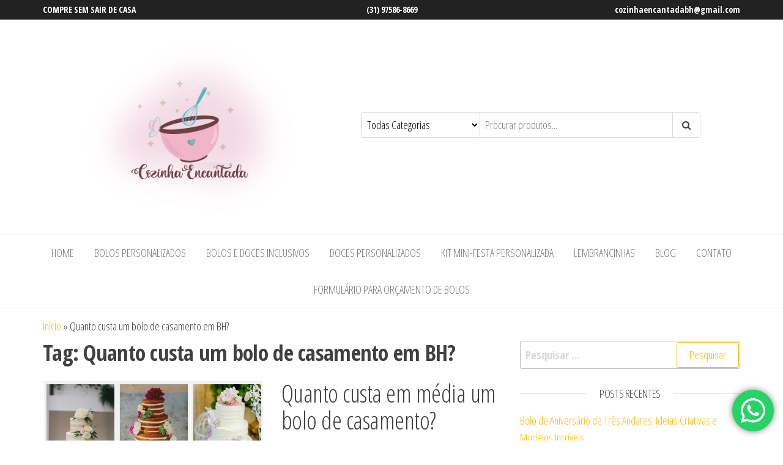

--- FILE ---
content_type: text/html; charset=UTF-8
request_url: https://www.cozinhaencantada.com.br/tag/quanto-custa-um-bolo-de-casamento-em-bh/
body_size: 17761
content:
<!DOCTYPE html>
<html lang="pt-BR">
    <head>
		<meta name="google-site-verification" content="_CBpfsdEFIWTfwiWtF6gb-J-83wv7PgPJ0aIbpgfdXU" />
        <meta charset="UTF-8">
        <meta name="viewport" content="width=device-width, initial-scale=1">
        <link rel="profile" href="https://gmpg.org/xfn/11">
        <meta name='robots' content='index, follow, max-image-preview:large, max-snippet:-1, max-video-preview:-1' />
	<style>img:is([sizes="auto" i], [sizes^="auto," i]) { contain-intrinsic-size: 3000px 1500px }</style>
	
	<!-- This site is optimized with the Yoast SEO plugin v24.9 - https://yoast.com/wordpress/plugins/seo/ -->
	<title>Arquivos Quanto custa um bolo de casamento em BH? - Bolos em BH | Bolos Personalizados de Casamento e Aniversário em BH | Doces Personalizados de Casamento e Aniversário em Belo Horizonte - Confeitaria Cozinha Encantada</title>
	<link rel="canonical" href="https://www.cozinhaencantada.com.br/tag/quanto-custa-um-bolo-de-casamento-em-bh/" />
	<meta property="og:locale" content="pt_BR" />
	<meta property="og:type" content="article" />
	<meta property="og:title" content="Arquivos Quanto custa um bolo de casamento em BH? - Bolos em BH | Bolos Personalizados de Casamento e Aniversário em BH | Doces Personalizados de Casamento e Aniversário em Belo Horizonte - Confeitaria Cozinha Encantada" />
	<meta property="og:url" content="https://www.cozinhaencantada.com.br/tag/quanto-custa-um-bolo-de-casamento-em-bh/" />
	<meta property="og:site_name" content="Bolos em BH | Bolos Personalizados de Casamento e Aniversário em BH | Doces Personalizados de Casamento e Aniversário em Belo Horizonte - Confeitaria Cozinha Encantada" />
	<meta name="twitter:card" content="summary_large_image" />
	<script type="application/ld+json" class="yoast-schema-graph">{"@context":"https://schema.org","@graph":[{"@type":"CollectionPage","@id":"https://www.cozinhaencantada.com.br/tag/quanto-custa-um-bolo-de-casamento-em-bh/","url":"https://www.cozinhaencantada.com.br/tag/quanto-custa-um-bolo-de-casamento-em-bh/","name":"Arquivos Quanto custa um bolo de casamento em BH? - Bolos em BH | Bolos Personalizados de Casamento e Aniversário em BH | Doces Personalizados de Casamento e Aniversário em Belo Horizonte - Confeitaria Cozinha Encantada","isPartOf":{"@id":"https://www.cozinhaencantada.com.br/#website"},"primaryImageOfPage":{"@id":"https://www.cozinhaencantada.com.br/tag/quanto-custa-um-bolo-de-casamento-em-bh/#primaryimage"},"image":{"@id":"https://www.cozinhaencantada.com.br/tag/quanto-custa-um-bolo-de-casamento-em-bh/#primaryimage"},"thumbnailUrl":"https://www.cozinhaencantada.com.br/wp-content/uploads/2018/07/Quanto-custa-em-media-um-bolo-de-casamento.jpg","breadcrumb":{"@id":"https://www.cozinhaencantada.com.br/tag/quanto-custa-um-bolo-de-casamento-em-bh/#breadcrumb"},"inLanguage":"pt-BR"},{"@type":"ImageObject","inLanguage":"pt-BR","@id":"https://www.cozinhaencantada.com.br/tag/quanto-custa-um-bolo-de-casamento-em-bh/#primaryimage","url":"https://www.cozinhaencantada.com.br/wp-content/uploads/2018/07/Quanto-custa-em-media-um-bolo-de-casamento.jpg","contentUrl":"https://www.cozinhaencantada.com.br/wp-content/uploads/2018/07/Quanto-custa-em-media-um-bolo-de-casamento.jpg","width":633,"height":313},{"@type":"BreadcrumbList","@id":"https://www.cozinhaencantada.com.br/tag/quanto-custa-um-bolo-de-casamento-em-bh/#breadcrumb","itemListElement":[{"@type":"ListItem","position":1,"name":"Início","item":"https://www.cozinhaencantada.com.br/"},{"@type":"ListItem","position":2,"name":"Quanto custa um bolo de casamento em BH?"}]},{"@type":"WebSite","@id":"https://www.cozinhaencantada.com.br/#website","url":"https://www.cozinhaencantada.com.br/","name":"Bolos em BH | Bolos Personalizados de Casamento e Aniversário em BH | Doces Personalizados de Casamento e Aniversário em Belo Horizonte - Confeitaria Cozinha Encantada","description":"Bolos em BH | Bolos Personalizados de Casamento e Aniversário em BH | Doces Personalizados de Casamento e Aniversário em Belo Horizonte - Confeitaria Cozinha Encantada","publisher":{"@id":"https://www.cozinhaencantada.com.br/#organization"},"potentialAction":[{"@type":"SearchAction","target":{"@type":"EntryPoint","urlTemplate":"https://www.cozinhaencantada.com.br/?s={search_term_string}"},"query-input":{"@type":"PropertyValueSpecification","valueRequired":true,"valueName":"search_term_string"}}],"inLanguage":"pt-BR"},{"@type":"Organization","@id":"https://www.cozinhaencantada.com.br/#organization","name":"Bolos em BH | Bolos Personalizados de Casamento e Aniversário em BH | Doces Personalizados de Casamento e Aniversário em Belo Horizonte - Cozinha Encantada","url":"https://www.cozinhaencantada.com.br/","logo":{"@type":"ImageObject","inLanguage":"pt-BR","@id":"https://www.cozinhaencantada.com.br/#/schema/logo/image/","url":"https://cozinhaencantada.com.br/wp-content/uploads/2021/08/cropped-variacao-redonda-rgb-07-scaled-1-e1629996674711.jpg","contentUrl":"https://cozinhaencantada.com.br/wp-content/uploads/2021/08/cropped-variacao-redonda-rgb-07-scaled-1-e1629996674711.jpg","width":200,"height":177,"caption":"Bolos em BH | Bolos Personalizados de Casamento e Aniversário em BH | Doces Personalizados de Casamento e Aniversário em Belo Horizonte - Cozinha Encantada"},"image":{"@id":"https://www.cozinhaencantada.com.br/#/schema/logo/image/"}}]}</script>
	<!-- / Yoast SEO plugin. -->


<link rel='dns-prefetch' href='//fonts.googleapis.com' />
<link href='https://fonts.gstatic.com' crossorigin rel='preconnect' />
<link rel="alternate" type="application/rss+xml" title="Feed para Bolos em BH | Bolos Personalizados de Casamento e Aniversário em BH | Doces Personalizados de Casamento e Aniversário em Belo Horizonte - Confeitaria Cozinha Encantada &raquo;" href="https://www.cozinhaencantada.com.br/feed/" />
<link rel="alternate" type="application/rss+xml" title="Feed de comentários para Bolos em BH | Bolos Personalizados de Casamento e Aniversário em BH | Doces Personalizados de Casamento e Aniversário em Belo Horizonte - Confeitaria Cozinha Encantada &raquo;" href="https://www.cozinhaencantada.com.br/comments/feed/" />
<link rel="alternate" type="application/rss+xml" title="Feed de tag para Bolos em BH | Bolos Personalizados de Casamento e Aniversário em BH | Doces Personalizados de Casamento e Aniversário em Belo Horizonte - Confeitaria Cozinha Encantada &raquo; Quanto custa um bolo de casamento em BH?" href="https://www.cozinhaencantada.com.br/tag/quanto-custa-um-bolo-de-casamento-em-bh/feed/" />
<script type="text/javascript">
/* <![CDATA[ */
window._wpemojiSettings = {"baseUrl":"https:\/\/s.w.org\/images\/core\/emoji\/16.0.1\/72x72\/","ext":".png","svgUrl":"https:\/\/s.w.org\/images\/core\/emoji\/16.0.1\/svg\/","svgExt":".svg","source":{"concatemoji":"https:\/\/www.cozinhaencantada.com.br\/wp-includes\/js\/wp-emoji-release.min.js?ver=6.8.3"}};
/*! This file is auto-generated */
!function(s,n){var o,i,e;function c(e){try{var t={supportTests:e,timestamp:(new Date).valueOf()};sessionStorage.setItem(o,JSON.stringify(t))}catch(e){}}function p(e,t,n){e.clearRect(0,0,e.canvas.width,e.canvas.height),e.fillText(t,0,0);var t=new Uint32Array(e.getImageData(0,0,e.canvas.width,e.canvas.height).data),a=(e.clearRect(0,0,e.canvas.width,e.canvas.height),e.fillText(n,0,0),new Uint32Array(e.getImageData(0,0,e.canvas.width,e.canvas.height).data));return t.every(function(e,t){return e===a[t]})}function u(e,t){e.clearRect(0,0,e.canvas.width,e.canvas.height),e.fillText(t,0,0);for(var n=e.getImageData(16,16,1,1),a=0;a<n.data.length;a++)if(0!==n.data[a])return!1;return!0}function f(e,t,n,a){switch(t){case"flag":return n(e,"\ud83c\udff3\ufe0f\u200d\u26a7\ufe0f","\ud83c\udff3\ufe0f\u200b\u26a7\ufe0f")?!1:!n(e,"\ud83c\udde8\ud83c\uddf6","\ud83c\udde8\u200b\ud83c\uddf6")&&!n(e,"\ud83c\udff4\udb40\udc67\udb40\udc62\udb40\udc65\udb40\udc6e\udb40\udc67\udb40\udc7f","\ud83c\udff4\u200b\udb40\udc67\u200b\udb40\udc62\u200b\udb40\udc65\u200b\udb40\udc6e\u200b\udb40\udc67\u200b\udb40\udc7f");case"emoji":return!a(e,"\ud83e\udedf")}return!1}function g(e,t,n,a){var r="undefined"!=typeof WorkerGlobalScope&&self instanceof WorkerGlobalScope?new OffscreenCanvas(300,150):s.createElement("canvas"),o=r.getContext("2d",{willReadFrequently:!0}),i=(o.textBaseline="top",o.font="600 32px Arial",{});return e.forEach(function(e){i[e]=t(o,e,n,a)}),i}function t(e){var t=s.createElement("script");t.src=e,t.defer=!0,s.head.appendChild(t)}"undefined"!=typeof Promise&&(o="wpEmojiSettingsSupports",i=["flag","emoji"],n.supports={everything:!0,everythingExceptFlag:!0},e=new Promise(function(e){s.addEventListener("DOMContentLoaded",e,{once:!0})}),new Promise(function(t){var n=function(){try{var e=JSON.parse(sessionStorage.getItem(o));if("object"==typeof e&&"number"==typeof e.timestamp&&(new Date).valueOf()<e.timestamp+604800&&"object"==typeof e.supportTests)return e.supportTests}catch(e){}return null}();if(!n){if("undefined"!=typeof Worker&&"undefined"!=typeof OffscreenCanvas&&"undefined"!=typeof URL&&URL.createObjectURL&&"undefined"!=typeof Blob)try{var e="postMessage("+g.toString()+"("+[JSON.stringify(i),f.toString(),p.toString(),u.toString()].join(",")+"));",a=new Blob([e],{type:"text/javascript"}),r=new Worker(URL.createObjectURL(a),{name:"wpTestEmojiSupports"});return void(r.onmessage=function(e){c(n=e.data),r.terminate(),t(n)})}catch(e){}c(n=g(i,f,p,u))}t(n)}).then(function(e){for(var t in e)n.supports[t]=e[t],n.supports.everything=n.supports.everything&&n.supports[t],"flag"!==t&&(n.supports.everythingExceptFlag=n.supports.everythingExceptFlag&&n.supports[t]);n.supports.everythingExceptFlag=n.supports.everythingExceptFlag&&!n.supports.flag,n.DOMReady=!1,n.readyCallback=function(){n.DOMReady=!0}}).then(function(){return e}).then(function(){var e;n.supports.everything||(n.readyCallback(),(e=n.source||{}).concatemoji?t(e.concatemoji):e.wpemoji&&e.twemoji&&(t(e.twemoji),t(e.wpemoji)))}))}((window,document),window._wpemojiSettings);
/* ]]> */
</script>
<link rel='stylesheet' id='ht_ctc_main_css-css' href='https://www.cozinhaencantada.com.br/wp-content/plugins/click-to-chat-for-whatsapp/new/inc/assets/css/main.css?ver=4.29' type='text/css' media='all' />
<link rel='stylesheet' id='sbi_styles-css' href='https://www.cozinhaencantada.com.br/wp-content/plugins/instagram-feed/css/sbi-styles.min.css?ver=6.8.0' type='text/css' media='all' />
<style id='wp-emoji-styles-inline-css' type='text/css'>

	img.wp-smiley, img.emoji {
		display: inline !important;
		border: none !important;
		box-shadow: none !important;
		height: 1em !important;
		width: 1em !important;
		margin: 0 0.07em !important;
		vertical-align: -0.1em !important;
		background: none !important;
		padding: 0 !important;
	}
</style>
<link rel='stylesheet' id='wp-block-library-css' href='https://www.cozinhaencantada.com.br/wp-includes/css/dist/block-library/style.min.css?ver=6.8.3' type='text/css' media='all' />
<style id='classic-theme-styles-inline-css' type='text/css'>
/*! This file is auto-generated */
.wp-block-button__link{color:#fff;background-color:#32373c;border-radius:9999px;box-shadow:none;text-decoration:none;padding:calc(.667em + 2px) calc(1.333em + 2px);font-size:1.125em}.wp-block-file__button{background:#32373c;color:#fff;text-decoration:none}
</style>
<link rel='stylesheet' id='wc-block-style-css' href='https://www.cozinhaencantada.com.br/wp-content/plugins/woocommerce/packages/woocommerce-blocks/build/style.css?ver=2.5.14' type='text/css' media='all' />
<style id='global-styles-inline-css' type='text/css'>
:root{--wp--preset--aspect-ratio--square: 1;--wp--preset--aspect-ratio--4-3: 4/3;--wp--preset--aspect-ratio--3-4: 3/4;--wp--preset--aspect-ratio--3-2: 3/2;--wp--preset--aspect-ratio--2-3: 2/3;--wp--preset--aspect-ratio--16-9: 16/9;--wp--preset--aspect-ratio--9-16: 9/16;--wp--preset--color--black: #000000;--wp--preset--color--cyan-bluish-gray: #abb8c3;--wp--preset--color--white: #ffffff;--wp--preset--color--pale-pink: #f78da7;--wp--preset--color--vivid-red: #cf2e2e;--wp--preset--color--luminous-vivid-orange: #ff6900;--wp--preset--color--luminous-vivid-amber: #fcb900;--wp--preset--color--light-green-cyan: #7bdcb5;--wp--preset--color--vivid-green-cyan: #00d084;--wp--preset--color--pale-cyan-blue: #8ed1fc;--wp--preset--color--vivid-cyan-blue: #0693e3;--wp--preset--color--vivid-purple: #9b51e0;--wp--preset--gradient--vivid-cyan-blue-to-vivid-purple: linear-gradient(135deg,rgba(6,147,227,1) 0%,rgb(155,81,224) 100%);--wp--preset--gradient--light-green-cyan-to-vivid-green-cyan: linear-gradient(135deg,rgb(122,220,180) 0%,rgb(0,208,130) 100%);--wp--preset--gradient--luminous-vivid-amber-to-luminous-vivid-orange: linear-gradient(135deg,rgba(252,185,0,1) 0%,rgba(255,105,0,1) 100%);--wp--preset--gradient--luminous-vivid-orange-to-vivid-red: linear-gradient(135deg,rgba(255,105,0,1) 0%,rgb(207,46,46) 100%);--wp--preset--gradient--very-light-gray-to-cyan-bluish-gray: linear-gradient(135deg,rgb(238,238,238) 0%,rgb(169,184,195) 100%);--wp--preset--gradient--cool-to-warm-spectrum: linear-gradient(135deg,rgb(74,234,220) 0%,rgb(151,120,209) 20%,rgb(207,42,186) 40%,rgb(238,44,130) 60%,rgb(251,105,98) 80%,rgb(254,248,76) 100%);--wp--preset--gradient--blush-light-purple: linear-gradient(135deg,rgb(255,206,236) 0%,rgb(152,150,240) 100%);--wp--preset--gradient--blush-bordeaux: linear-gradient(135deg,rgb(254,205,165) 0%,rgb(254,45,45) 50%,rgb(107,0,62) 100%);--wp--preset--gradient--luminous-dusk: linear-gradient(135deg,rgb(255,203,112) 0%,rgb(199,81,192) 50%,rgb(65,88,208) 100%);--wp--preset--gradient--pale-ocean: linear-gradient(135deg,rgb(255,245,203) 0%,rgb(182,227,212) 50%,rgb(51,167,181) 100%);--wp--preset--gradient--electric-grass: linear-gradient(135deg,rgb(202,248,128) 0%,rgb(113,206,126) 100%);--wp--preset--gradient--midnight: linear-gradient(135deg,rgb(2,3,129) 0%,rgb(40,116,252) 100%);--wp--preset--font-size--small: 13px;--wp--preset--font-size--medium: 20px;--wp--preset--font-size--large: 36px;--wp--preset--font-size--x-large: 42px;--wp--preset--spacing--20: 0.44rem;--wp--preset--spacing--30: 0.67rem;--wp--preset--spacing--40: 1rem;--wp--preset--spacing--50: 1.5rem;--wp--preset--spacing--60: 2.25rem;--wp--preset--spacing--70: 3.38rem;--wp--preset--spacing--80: 5.06rem;--wp--preset--shadow--natural: 6px 6px 9px rgba(0, 0, 0, 0.2);--wp--preset--shadow--deep: 12px 12px 50px rgba(0, 0, 0, 0.4);--wp--preset--shadow--sharp: 6px 6px 0px rgba(0, 0, 0, 0.2);--wp--preset--shadow--outlined: 6px 6px 0px -3px rgba(255, 255, 255, 1), 6px 6px rgba(0, 0, 0, 1);--wp--preset--shadow--crisp: 6px 6px 0px rgba(0, 0, 0, 1);}:where(.is-layout-flex){gap: 0.5em;}:where(.is-layout-grid){gap: 0.5em;}body .is-layout-flex{display: flex;}.is-layout-flex{flex-wrap: wrap;align-items: center;}.is-layout-flex > :is(*, div){margin: 0;}body .is-layout-grid{display: grid;}.is-layout-grid > :is(*, div){margin: 0;}:where(.wp-block-columns.is-layout-flex){gap: 2em;}:where(.wp-block-columns.is-layout-grid){gap: 2em;}:where(.wp-block-post-template.is-layout-flex){gap: 1.25em;}:where(.wp-block-post-template.is-layout-grid){gap: 1.25em;}.has-black-color{color: var(--wp--preset--color--black) !important;}.has-cyan-bluish-gray-color{color: var(--wp--preset--color--cyan-bluish-gray) !important;}.has-white-color{color: var(--wp--preset--color--white) !important;}.has-pale-pink-color{color: var(--wp--preset--color--pale-pink) !important;}.has-vivid-red-color{color: var(--wp--preset--color--vivid-red) !important;}.has-luminous-vivid-orange-color{color: var(--wp--preset--color--luminous-vivid-orange) !important;}.has-luminous-vivid-amber-color{color: var(--wp--preset--color--luminous-vivid-amber) !important;}.has-light-green-cyan-color{color: var(--wp--preset--color--light-green-cyan) !important;}.has-vivid-green-cyan-color{color: var(--wp--preset--color--vivid-green-cyan) !important;}.has-pale-cyan-blue-color{color: var(--wp--preset--color--pale-cyan-blue) !important;}.has-vivid-cyan-blue-color{color: var(--wp--preset--color--vivid-cyan-blue) !important;}.has-vivid-purple-color{color: var(--wp--preset--color--vivid-purple) !important;}.has-black-background-color{background-color: var(--wp--preset--color--black) !important;}.has-cyan-bluish-gray-background-color{background-color: var(--wp--preset--color--cyan-bluish-gray) !important;}.has-white-background-color{background-color: var(--wp--preset--color--white) !important;}.has-pale-pink-background-color{background-color: var(--wp--preset--color--pale-pink) !important;}.has-vivid-red-background-color{background-color: var(--wp--preset--color--vivid-red) !important;}.has-luminous-vivid-orange-background-color{background-color: var(--wp--preset--color--luminous-vivid-orange) !important;}.has-luminous-vivid-amber-background-color{background-color: var(--wp--preset--color--luminous-vivid-amber) !important;}.has-light-green-cyan-background-color{background-color: var(--wp--preset--color--light-green-cyan) !important;}.has-vivid-green-cyan-background-color{background-color: var(--wp--preset--color--vivid-green-cyan) !important;}.has-pale-cyan-blue-background-color{background-color: var(--wp--preset--color--pale-cyan-blue) !important;}.has-vivid-cyan-blue-background-color{background-color: var(--wp--preset--color--vivid-cyan-blue) !important;}.has-vivid-purple-background-color{background-color: var(--wp--preset--color--vivid-purple) !important;}.has-black-border-color{border-color: var(--wp--preset--color--black) !important;}.has-cyan-bluish-gray-border-color{border-color: var(--wp--preset--color--cyan-bluish-gray) !important;}.has-white-border-color{border-color: var(--wp--preset--color--white) !important;}.has-pale-pink-border-color{border-color: var(--wp--preset--color--pale-pink) !important;}.has-vivid-red-border-color{border-color: var(--wp--preset--color--vivid-red) !important;}.has-luminous-vivid-orange-border-color{border-color: var(--wp--preset--color--luminous-vivid-orange) !important;}.has-luminous-vivid-amber-border-color{border-color: var(--wp--preset--color--luminous-vivid-amber) !important;}.has-light-green-cyan-border-color{border-color: var(--wp--preset--color--light-green-cyan) !important;}.has-vivid-green-cyan-border-color{border-color: var(--wp--preset--color--vivid-green-cyan) !important;}.has-pale-cyan-blue-border-color{border-color: var(--wp--preset--color--pale-cyan-blue) !important;}.has-vivid-cyan-blue-border-color{border-color: var(--wp--preset--color--vivid-cyan-blue) !important;}.has-vivid-purple-border-color{border-color: var(--wp--preset--color--vivid-purple) !important;}.has-vivid-cyan-blue-to-vivid-purple-gradient-background{background: var(--wp--preset--gradient--vivid-cyan-blue-to-vivid-purple) !important;}.has-light-green-cyan-to-vivid-green-cyan-gradient-background{background: var(--wp--preset--gradient--light-green-cyan-to-vivid-green-cyan) !important;}.has-luminous-vivid-amber-to-luminous-vivid-orange-gradient-background{background: var(--wp--preset--gradient--luminous-vivid-amber-to-luminous-vivid-orange) !important;}.has-luminous-vivid-orange-to-vivid-red-gradient-background{background: var(--wp--preset--gradient--luminous-vivid-orange-to-vivid-red) !important;}.has-very-light-gray-to-cyan-bluish-gray-gradient-background{background: var(--wp--preset--gradient--very-light-gray-to-cyan-bluish-gray) !important;}.has-cool-to-warm-spectrum-gradient-background{background: var(--wp--preset--gradient--cool-to-warm-spectrum) !important;}.has-blush-light-purple-gradient-background{background: var(--wp--preset--gradient--blush-light-purple) !important;}.has-blush-bordeaux-gradient-background{background: var(--wp--preset--gradient--blush-bordeaux) !important;}.has-luminous-dusk-gradient-background{background: var(--wp--preset--gradient--luminous-dusk) !important;}.has-pale-ocean-gradient-background{background: var(--wp--preset--gradient--pale-ocean) !important;}.has-electric-grass-gradient-background{background: var(--wp--preset--gradient--electric-grass) !important;}.has-midnight-gradient-background{background: var(--wp--preset--gradient--midnight) !important;}.has-small-font-size{font-size: var(--wp--preset--font-size--small) !important;}.has-medium-font-size{font-size: var(--wp--preset--font-size--medium) !important;}.has-large-font-size{font-size: var(--wp--preset--font-size--large) !important;}.has-x-large-font-size{font-size: var(--wp--preset--font-size--x-large) !important;}
:where(.wp-block-post-template.is-layout-flex){gap: 1.25em;}:where(.wp-block-post-template.is-layout-grid){gap: 1.25em;}
:where(.wp-block-columns.is-layout-flex){gap: 2em;}:where(.wp-block-columns.is-layout-grid){gap: 2em;}
:root :where(.wp-block-pullquote){font-size: 1.5em;line-height: 1.6;}
</style>
<link rel='stylesheet' id='woocommerce-layout-css' href='https://www.cozinhaencantada.com.br/wp-content/plugins/woocommerce/assets/css/woocommerce-layout.css?ver=4.0.4' type='text/css' media='all' />
<style id='woocommerce-layout-inline-css' type='text/css'>

	.infinite-scroll .woocommerce-pagination {
		display: none;
	}
</style>
<link rel='stylesheet' id='woocommerce-smallscreen-css' href='https://www.cozinhaencantada.com.br/wp-content/plugins/woocommerce/assets/css/woocommerce-smallscreen.css?ver=4.0.4' type='text/css' media='only screen and (max-width: 768px)' />
<link rel='stylesheet' id='woocommerce-general-css' href='https://www.cozinhaencantada.com.br/wp-content/plugins/woocommerce/assets/css/woocommerce.css?ver=4.0.4' type='text/css' media='all' />
<style id='woocommerce-inline-inline-css' type='text/css'>
.woocommerce form .form-row .required { visibility: visible; }
</style>
<link rel='stylesheet' id='wc-gateway-ppec-frontend-css' href='https://www.cozinhaencantada.com.br/wp-content/plugins/woocommerce-gateway-paypal-express-checkout/assets/css/wc-gateway-ppec-frontend.css?ver=6.8.3' type='text/css' media='all' />
<link rel='stylesheet' id='envo-ecommerce-fonts-css' href='https://fonts.googleapis.com/css?family=Open+Sans+Condensed%3A300%2C500%2C700&#038;subset=cyrillic%2Ccyrillic-ext%2Cgreek%2Cgreek-ext%2Clatin-ext%2Cvietnamese' type='text/css' media='all' />
<link rel='stylesheet' id='bootstrap-css' href='https://www.cozinhaencantada.com.br/wp-content/themes/envo-ecommerce/css/bootstrap.css?ver=3.3.7' type='text/css' media='all' />
<link rel='stylesheet' id='mmenu-light-css' href='https://www.cozinhaencantada.com.br/wp-content/themes/envo-ecommerce/css/mmenu-light.css?ver=1.0.11' type='text/css' media='all' />
<link rel='stylesheet' id='envo-ecommerce-stylesheet-css' href='https://www.cozinhaencantada.com.br/wp-content/themes/envo-ecommerce/style.css?ver=1.0.11' type='text/css' media='all' />
<link rel='stylesheet' id='font-awesome-css' href='https://www.cozinhaencantada.com.br/wp-content/plugins/elementor/assets/lib/font-awesome/css/font-awesome.min.css?ver=4.7.0' type='text/css' media='all' />
<script type="text/javascript" src="https://www.cozinhaencantada.com.br/wp-includes/js/jquery/jquery.min.js?ver=3.7.1" id="jquery-core-js"></script>
<script type="text/javascript" src="https://www.cozinhaencantada.com.br/wp-includes/js/jquery/jquery-migrate.min.js?ver=3.4.1" id="jquery-migrate-js"></script>
<script type="text/javascript" src="https://www.cozinhaencantada.com.br/wp-content/plugins/premium-addons-pro/assets/js/lib/particles.min.js?ver=1.5.4" id="particles-js-js"></script>
<link rel="https://api.w.org/" href="https://www.cozinhaencantada.com.br/wp-json/" /><link rel="alternate" title="JSON" type="application/json" href="https://www.cozinhaencantada.com.br/wp-json/wp/v2/tags/398" /><link rel="EditURI" type="application/rsd+xml" title="RSD" href="https://www.cozinhaencantada.com.br/xmlrpc.php?rsd" />
<meta name="generator" content="WordPress 6.8.3" />
<meta name="generator" content="WooCommerce 4.0.4" />
	<noscript><style>.woocommerce-product-gallery{ opacity: 1 !important; }</style></noscript>
	<style type="text/css">.recentcomments a{display:inline !important;padding:0 !important;margin:0 !important;}</style>            <style type="text/css" id="envo-ecommerce-header-css">
            	
                                .site-title,
                    .site-description {
                        position: absolute;
                        clip: rect(1px, 1px, 1px, 1px);
                    }
            	
            </style>
            <link rel="icon" href="https://www.cozinhaencantada.com.br/wp-content/uploads/2021/07/1-100x100.png" sizes="32x32" />
<link rel="icon" href="https://www.cozinhaencantada.com.br/wp-content/uploads/2021/07/1-300x300.png" sizes="192x192" />
<link rel="apple-touch-icon" href="https://www.cozinhaencantada.com.br/wp-content/uploads/2021/07/1-300x300.png" />
<meta name="msapplication-TileImage" content="https://www.cozinhaencantada.com.br/wp-content/uploads/2021/07/1-300x300.png" />
		<style type="text/css" id="wp-custom-css">
			
#elementor-popup-modal-333 {
	display: none;
}
#elementor-popup-modal-333 {
    justify-content: center;
    align-items: center;
    pointer-events: all;
    background-color: none;
    display: none;
}
.dialog-widget dialog-lightbox-widget dialog-type-buttons dialog-type-lightbox elementor-popup-modal {
	display: none;
}		</style>
		<style id="yellow-pencil">
/*
	The following CSS codes are created by the YellowPencil plugin.
	https://yellowpencil.waspthemes.com/
*/
.site-header .heading-row{-webkit-transform:translatex(0px) translatey(0px);-ms-transform:translatex(0px) translatey(0px);transform:translatex(0px) translatey(0px);}.header-right .header-login i{display:none;}@media (min-width:768px){.site-header .header-right{display:none;}}
</style>    </head>
    <body id="blog" class="archive tag tag-quanto-custa-um-bolo-de-casamento-em-bh tag-398 wp-custom-logo wp-theme-envo-ecommerce theme-envo-ecommerce non-logged-in woocommerce-no-js elementor-default">
                <div class="page-wrap">
            	<div class="top-bar-section container-fluid">
		<div class="container">
			<div class="row">
				<div id="text-6" class="widget widget_text col-sm-4">			<div class="textwidget"><p><strong>COMPRE SEM SAIR DE CASA</strong></p>
</div>
		</div><div id="text-7" class="widget widget_text col-sm-4">			<div class="textwidget"><p><strong>(31) 97586-8669</strong></p>
</div>
		</div><div id="text-8" class="widget widget_text col-sm-4">			<div class="textwidget"><p><strong><a href="/cdn-cgi/l/email-protection" class="__cf_email__" data-cfemail="ef8c80958681878e8a818c8e819b8e8b8e8d87af88828e8683c18c8082">[email&#160;protected]</a></strong></p>
</div>
		</div>			</div>
		</div>
	</div>
<div class="site-header container-fluid">
	<div class="container" >
		<div class="heading-row row" >
			<div class="site-heading col-md-4 col-xs-12" >
				<div class="site-branding-logo">
					<a href="https://www.cozinhaencantada.com.br/" class="custom-logo-link" rel="home"><img width="842" height="698" src="https://www.cozinhaencantada.com.br/wp-content/uploads/2021/08/cropped-Logomarca-CozinhaENcantada.jpeg" class="custom-logo" alt="Bolos em BH | Bolos Personalizados de Casamento e Aniversário em BH | Doces Personalizados de Casamento e Aniversário em Belo Horizonte &#8211; Confeitaria Cozinha Encantada" decoding="async" fetchpriority="high" srcset="https://www.cozinhaencantada.com.br/wp-content/uploads/2021/08/cropped-Logomarca-CozinhaENcantada.jpeg 842w, https://www.cozinhaencantada.com.br/wp-content/uploads/2021/08/cropped-Logomarca-CozinhaENcantada-300x249.jpeg 300w, https://www.cozinhaencantada.com.br/wp-content/uploads/2021/08/cropped-Logomarca-CozinhaENcantada-768x637.jpeg 768w, https://www.cozinhaencantada.com.br/wp-content/uploads/2021/08/cropped-Logomarca-CozinhaENcantada-600x497.jpeg 600w" sizes="(max-width: 842px) 100vw, 842px" /></a>				</div>
				<div class="site-branding-text">
											<p class="site-title"><a href="https://www.cozinhaencantada.com.br/" rel="home">Bolos em BH | Bolos Personalizados de Casamento e Aniversário em BH | Doces Personalizados de Casamento e Aniversário em Belo Horizonte &#8211; Confeitaria Cozinha Encantada</a></p>
					
											<p class="site-description">
							Bolos em BH | Bolos Personalizados de Casamento e Aniversário em BH | Doces Personalizados de Casamento e Aniversário em Belo Horizonte &#8211; Confeitaria Cozinha Encantada						</p>
									</div><!-- .site-branding-text -->
			</div>
			<div class="col-md-6 col-xs-12">
									<div class="header-search-form">
						<form role="search" method="get" action="https://www.cozinhaencantada.com.br/">
							<select class="header-search-select" name="product_cat">
								<option value="">Todas Categorias</option> 
								<option value="sobremesas">Sobremesas (9)</option><option value="batizado-2">Batizado (2)</option><option value="bolo-babyfriendly">Bolo Babyfriendly (1)</option><option value="bolo-de-super-heroi">Bolo de Super Herói (6)</option><option value="bolos">Bolos (33)</option><option value="bolos-de-meme-personalizados">Bolos de MEME Personalizados (3)</option><option value="bolos-e-doces-inclusivos">Bolos e Doces Inclusivos (4)</option><option value="bolos-personalizados">Bolos Personalizados (23)</option><option value="casamento">casamento (5)</option><option value="dia-das-maes">Dia das Mães (5)</option><option value="doces">Doces (8)</option><option value="kit-mini-festa">Kit Mini-Festa Personalizada (9)</option><option value="lembrancinhas">Lembrancinhas (7)</option><option value="pascoa-2022">Páscoa (1)</option><option value="presentes">Presentes (12)</option><option value="sobremesas-de-natal">Sobremesas de Natal em BH (4)</option><option value="suspiros">suspiros (1)</option>							</select>
							<input type="hidden" name="post_type" value="product" />
							<input class="header-search-input" name="s" type="text" placeholder="Procurar produtos..."/>
							<button class="header-search-button" type="submit"><i class="fa fa-search" aria-hidden="true"></i></button>
						</form>
					</div>
											</div>
							<div class="header-right col-md-2 hidden-xs" >
						                <div class="header-cart">
                    <div class="header-cart-block">
                        <div class="header-cart-inner">
                            	
            <a class="cart-contents" href="https://www.cozinhaencantada.com.br/carrinho/" title="Veja o seu carrinho de compras">
                <i class="fa fa-shopping-bag"><span class="count">0</span></i>
                <div class="amount-cart">&#082;&#036;0,00</div> 
            </a>
                                        <ul class="site-header-cart menu list-unstyled text-center">
                                <li>
                                    <div class="widget woocommerce widget_shopping_cart"><div class="widget_shopping_cart_content"></div></div>                                </li>
                            </ul>
                        </div>
                    </div>
                </div>
                						                <div class="header-my-account">
                    <div class="header-login"> 
                        <a href="https://www.cozinhaencantada.com.br/minha-conta/" title="Minha Conta">
                            <i class="fa fa-user-circle-o"></i>
                        </a>
                    </div>
                </div>
                					</div>	
							</div>
		</div>
	</div>
	 
	<div class="main-menu">
		<nav id="site-navigation" class="navbar navbar-default">     
			<div class="container">   
				<div class="navbar-header">
											<span class="navbar-brand brand-absolute visible-xs">Menu</span>
													<div class="mobile-cart visible-xs" >
								                <div class="header-cart">
                    <div class="header-cart-block">
                        <div class="header-cart-inner">
                            	
            <a class="cart-contents" href="https://www.cozinhaencantada.com.br/carrinho/" title="Veja o seu carrinho de compras">
                <i class="fa fa-shopping-bag"><span class="count">0</span></i>
                <div class="amount-cart">&#082;&#036;0,00</div> 
            </a>
                                        <ul class="site-header-cart menu list-unstyled text-center">
                                <li>
                                    <div class="widget woocommerce widget_shopping_cart"><div class="widget_shopping_cart_content"></div></div>                                </li>
                            </ul>
                        </div>
                    </div>
                </div>
                							</div>	
																			<div class="mobile-account visible-xs" >
								                <div class="header-my-account">
                    <div class="header-login"> 
                        <a href="https://www.cozinhaencantada.com.br/minha-conta/" title="Minha Conta">
                            <i class="fa fa-user-circle-o"></i>
                        </a>
                    </div>
                </div>
                							</div>
												<div id="main-menu-panel" class="open-panel" data-panel="main-menu-panel">
							<span></span>
							<span></span>
							<span></span>
						</div>
									</div>
				<div id="my-menu" class="menu-container"><ul id="menu-menu-1" class="nav navbar-nav navbar-center"><li itemscope="itemscope" itemtype="https://www.schema.org/SiteNavigationElement" id="menu-item-321" class="menu-item menu-item-type-post_type menu-item-object-page menu-item-home menu-item-321 nav-item"><a title="Home" href="https://www.cozinhaencantada.com.br/" class="nav-link">Home</a></li>
<li itemscope="itemscope" itemtype="https://www.schema.org/SiteNavigationElement" id="menu-item-560" class="menu-item menu-item-type-taxonomy menu-item-object-product_cat menu-item-560 nav-item"><a title="Bolos Personalizados" href="https://www.cozinhaencantada.com.br/categoria-produto/bolos/" class="nav-link">Bolos Personalizados</a></li>
<li itemscope="itemscope" itemtype="https://www.schema.org/SiteNavigationElement" id="menu-item-4365" class="menu-item menu-item-type-custom menu-item-object-custom menu-item-4365 nav-item"><a title="Bolos e Doces Inclusivos" href="https://www.cozinhaencantada.com.br/categoria-produto/bolos-e-doces-inclusivos/" class="nav-link">Bolos e Doces Inclusivos</a></li>
<li itemscope="itemscope" itemtype="https://www.schema.org/SiteNavigationElement" id="menu-item-561" class="menu-item menu-item-type-taxonomy menu-item-object-product_cat menu-item-561 nav-item"><a title="Doces Personalizados" href="https://www.cozinhaencantada.com.br/categoria-produto/doces/" class="nav-link">Doces Personalizados</a></li>
<li itemscope="itemscope" itemtype="https://www.schema.org/SiteNavigationElement" id="menu-item-562" class="menu-item menu-item-type-taxonomy menu-item-object-product_cat menu-item-562 nav-item"><a title="Kit Mini-Festa Personalizada" href="https://www.cozinhaencantada.com.br/categoria-produto/kit-mini-festa/" class="nav-link">Kit Mini-Festa Personalizada</a></li>
<li itemscope="itemscope" itemtype="https://www.schema.org/SiteNavigationElement" id="menu-item-563" class="menu-item menu-item-type-taxonomy menu-item-object-product_cat menu-item-563 nav-item"><a title="Lembrancinhas" href="https://www.cozinhaencantada.com.br/categoria-produto/lembrancinhas/" class="nav-link">Lembrancinhas</a></li>
<li itemscope="itemscope" itemtype="https://www.schema.org/SiteNavigationElement" id="menu-item-2930" class="menu-item menu-item-type-post_type menu-item-object-page current_page_parent menu-item-2930 nav-item"><a title="Blog" href="https://www.cozinhaencantada.com.br/blog/" class="nav-link">Blog</a></li>
<li itemscope="itemscope" itemtype="https://www.schema.org/SiteNavigationElement" id="menu-item-39" class="menu-item menu-item-type-post_type menu-item-object-page menu-item-39 nav-item"><a title="Contato" href="https://www.cozinhaencantada.com.br/contato/" class="nav-link">Contato</a></li>
<li itemscope="itemscope" itemtype="https://www.schema.org/SiteNavigationElement" id="menu-item-4500" class="menu-item menu-item-type-post_type menu-item-object-page menu-item-4500 nav-item"><a title="Formulário para Orçamento de Bolos" href="https://www.cozinhaencantada.com.br/formulario-para-orcamento-de-bolos/" class="nav-link">Formulário para Orçamento de Bolos</a></li>
</ul></div>			</div>
					</nav> 
	</div>
	 

<div class="container main-container" role="main">
	<div class="page-area">
		<p id="breadcrumbs" class="text-left"><span><span><a href="https://www.cozinhaencantada.com.br/">Início</a></span> » <span class="breadcrumb_last" aria-current="page">Quanto custa um bolo de casamento em BH?</span></span></p>
<!-- start content container -->
<div class="row">

	<div class="col-md-8">
					<header class="archive-page-header text-left">
				<h1 class="page-title">Tag: <span>Quanto custa um bolo de casamento em BH?</span></h1>			</header><!-- .page-header -->
		<article>
	<div class="post-2891 post type-post status-publish format-standard has-post-thumbnail hentry category-bolo-de-festa category-bolos category-bolos-de-casamento category-bolos-personalizados category-casamento category-decoracao-para-festas category-dicas tag-qual-valor-de-um-bolo-de-casamento-em-bh tag-quanto-custa-em-media-um-bolo-de-casamento-em-bh tag-quanto-custa-um-bolo-de-casamento-em-bh">                    
		<div class="news-item row">
			            <div class="news-thumb col-md-6">
                <a href="https://www.cozinhaencantada.com.br/quanto-custa-em-media-um-bolo-de-casamento/" title="Quanto custa em média um bolo de casamento?">
                    <img width="633" height="313" src="https://www.cozinhaencantada.com.br/wp-content/uploads/2018/07/Quanto-custa-em-media-um-bolo-de-casamento.jpg" class="attachment-envo-ecommerce-med size-envo-ecommerce-med wp-post-image" alt="" decoding="async" srcset="https://www.cozinhaencantada.com.br/wp-content/uploads/2018/07/Quanto-custa-em-media-um-bolo-de-casamento.jpg 633w, https://www.cozinhaencantada.com.br/wp-content/uploads/2018/07/Quanto-custa-em-media-um-bolo-de-casamento-300x148.jpg 300w, https://www.cozinhaencantada.com.br/wp-content/uploads/2018/07/Quanto-custa-em-media-um-bolo-de-casamento-600x297.jpg 600w" sizes="(max-width: 633px) 100vw, 633px" />                </a>
            </div><!-- .news-thumb -->
        							<div class="news-text-wrap col-md-6">
							<h2 class="entry-title"><a href="https://www.cozinhaencantada.com.br/quanto-custa-em-media-um-bolo-de-casamento/" rel="bookmark">Quanto custa em média um bolo de casamento?</a></h2>				        <span class="author-meta">
            <span class="author-meta-by">Por</span>
            <a href="https://www.cozinhaencantada.com.br/author/henrique/">
                Editorial Cozinha Encantada            </a>
        </span>
        				<div class="content-date-comments">
					        <span class="posted-date">
            julho 23, 2018        </span>
        <span class="comments-meta">
            Off            <i class="fa fa-comments-o"></i>
        </span>
        				</div>	

				<div class="post-excerpt">
					<p>Não tem nem ideia do preço de bolo que você precisa planejar no seu orçamento? Separamos algumas dicas e faixas&hellip;</p>
				</div><!-- .post-excerpt -->
			</div><!-- .news-text-wrap -->

		</div><!-- .news-item -->
	</div>
</article>

	</div>

		<aside id="sidebar" class="col-md-4">
		<div id="search-2" class="widget widget_search"><form role="search" method="get" class="search-form" action="https://www.cozinhaencantada.com.br/">
				<label>
					<span class="screen-reader-text">Pesquisar por:</span>
					<input type="search" class="search-field" placeholder="Pesquisar &hellip;" value="" name="s" />
				</label>
				<input type="submit" class="search-submit" value="Pesquisar" />
			</form></div>
		<div id="recent-posts-2" class="widget widget_recent_entries">
		<div class="widget-title"><h3>Posts recentes</h3></div>
		<ul>
											<li>
					<a href="https://www.cozinhaencantada.com.br/bolo-de-aniversario-de-tres-andares-ideias-criativas-e-modelos-incriveis/">Bolo de Aniversário de Três Andares: Ideias Criativas e Modelos Incríveis</a>
									</li>
											<li>
					<a href="https://www.cozinhaencantada.com.br/bolo-e-doces-da-minnie-mouse-valores-e-encomendas/">Bolo e Doces da Minnie Mouse &#8211; Valores e Encomendas!</a>
									</li>
											<li>
					<a href="https://www.cozinhaencantada.com.br/bolo-smoking-elegancia-e-sabor-em-cada-fatia/">Bolo Smoking: Elegância e Sabor em Cada Fatia</a>
									</li>
											<li>
					<a href="https://www.cozinhaencantada.com.br/bolo-de-morango-em-maceio-precos-e-encomenda/">Bolo de Morango em Maceió &#8211; Preços e Encomenda!</a>
									</li>
											<li>
					<a href="https://www.cozinhaencantada.com.br/bolo-cartoon-cake-masculino/">Bolo Cartoon Cake Masculino</a>
									</li>
					</ul>

		</div><div id="recent-comments-2" class="widget widget_recent_comments"><div class="widget-title"><h3>Comentários</h3></div><ul id="recentcomments"><li class="recentcomments"><span class="comment-author-link"><a href="https://www.cozinhaencantada.com.br/chocolate-presente-para-o-dia-das-maes-em-bh/" class="url" rel="ugc">Chocolate: Presente para o dia das Mães em BH</a></span> em <a href="https://www.cozinhaencantada.com.br/bolo-de-chocolate-fofinho-de-aniversario-personalizado/#comment-4874">Bolo de chocolate fofinho de aniversário personalizado</a></li><li class="recentcomments"><span class="comment-author-link"><a href="https://www.cozinhaencantada.com.br/bolo-de-chocolate-em-bh/" class="url" rel="ugc">Bolo de Chocolate em BH</a></span> em <a href="https://www.cozinhaencantada.com.br/bolo-de-chocolate-fofinho-de-aniversario-personalizado/#comment-4873">Bolo de chocolate fofinho de aniversário personalizado</a></li><li class="recentcomments"><span class="comment-author-link"><a href="https://www.cozinhaencantada.com.br/chocolate-ecologico-produzido-com-ajuda-de-uma-bicicleta/" class="url" rel="ugc">Chocolate ecológico produzido com ajuda de uma bicicleta</a></span> em <a href="https://www.cozinhaencantada.com.br/bolo-de-chocolate-fofinho-de-aniversario-personalizado/#comment-4872">Bolo de chocolate fofinho de aniversário personalizado</a></li><li class="recentcomments"><span class="comment-author-link"><a href="https://www.cozinhaencantada.com.br/brigadeiro-sem-acucar-em-bh-onde-encomendar-valores/" class="url" rel="ugc">Brigadeiro Sem Açucar em BH - Onde encomendar + Valores!</a></span> em <a href="https://www.cozinhaencantada.com.br/bolos-e-doces-para-diabeticos-sobremesas-sem-acucar/#comment-4870">Bolos e Doces para Diabéticos &#8211; Sobremesas Sem Açúcar</a></li><li class="recentcomments"><span class="comment-author-link"><a href="https://www.cozinhaencantada.com.br/bolo-de-aniversario-sem-acucar-sem-lactose-em-bh-preco/" class="url" rel="ugc">Bolo de Aniversário sem Açúcar, sem Lactose em BH: Preço</a></span> em <a href="https://www.cozinhaencantada.com.br/bolos-e-doces-para-diabeticos-sobremesas-sem-acucar/#comment-4869">Bolos e Doces para Diabéticos &#8211; Sobremesas Sem Açúcar</a></li></ul></div><div id="archives-2" class="widget widget_archive"><div class="widget-title"><h3>Arquivos</h3></div>
			<ul>
					<li><a href='https://www.cozinhaencantada.com.br/2025/11/'>novembro 2025</a></li>
	<li><a href='https://www.cozinhaencantada.com.br/2023/12/'>dezembro 2023</a></li>
	<li><a href='https://www.cozinhaencantada.com.br/2023/10/'>outubro 2023</a></li>
	<li><a href='https://www.cozinhaencantada.com.br/2023/09/'>setembro 2023</a></li>
	<li><a href='https://www.cozinhaencantada.com.br/2023/08/'>agosto 2023</a></li>
	<li><a href='https://www.cozinhaencantada.com.br/2023/07/'>julho 2023</a></li>
	<li><a href='https://www.cozinhaencantada.com.br/2023/05/'>maio 2023</a></li>
	<li><a href='https://www.cozinhaencantada.com.br/2023/03/'>março 2023</a></li>
	<li><a href='https://www.cozinhaencantada.com.br/2023/02/'>fevereiro 2023</a></li>
	<li><a href='https://www.cozinhaencantada.com.br/2023/01/'>janeiro 2023</a></li>
	<li><a href='https://www.cozinhaencantada.com.br/2022/12/'>dezembro 2022</a></li>
	<li><a href='https://www.cozinhaencantada.com.br/2022/11/'>novembro 2022</a></li>
	<li><a href='https://www.cozinhaencantada.com.br/2022/10/'>outubro 2022</a></li>
	<li><a href='https://www.cozinhaencantada.com.br/2022/09/'>setembro 2022</a></li>
	<li><a href='https://www.cozinhaencantada.com.br/2022/08/'>agosto 2022</a></li>
	<li><a href='https://www.cozinhaencantada.com.br/2022/05/'>maio 2022</a></li>
	<li><a href='https://www.cozinhaencantada.com.br/2022/04/'>abril 2022</a></li>
	<li><a href='https://www.cozinhaencantada.com.br/2021/12/'>dezembro 2021</a></li>
	<li><a href='https://www.cozinhaencantada.com.br/2021/10/'>outubro 2021</a></li>
	<li><a href='https://www.cozinhaencantada.com.br/2021/09/'>setembro 2021</a></li>
	<li><a href='https://www.cozinhaencantada.com.br/2021/07/'>julho 2021</a></li>
	<li><a href='https://www.cozinhaencantada.com.br/2021/06/'>junho 2021</a></li>
	<li><a href='https://www.cozinhaencantada.com.br/2021/05/'>maio 2021</a></li>
	<li><a href='https://www.cozinhaencantada.com.br/2021/03/'>março 2021</a></li>
	<li><a href='https://www.cozinhaencantada.com.br/2021/02/'>fevereiro 2021</a></li>
	<li><a href='https://www.cozinhaencantada.com.br/2021/01/'>janeiro 2021</a></li>
	<li><a href='https://www.cozinhaencantada.com.br/2020/12/'>dezembro 2020</a></li>
	<li><a href='https://www.cozinhaencantada.com.br/2020/11/'>novembro 2020</a></li>
	<li><a href='https://www.cozinhaencantada.com.br/2020/10/'>outubro 2020</a></li>
	<li><a href='https://www.cozinhaencantada.com.br/2020/09/'>setembro 2020</a></li>
	<li><a href='https://www.cozinhaencantada.com.br/2020/07/'>julho 2020</a></li>
	<li><a href='https://www.cozinhaencantada.com.br/2020/06/'>junho 2020</a></li>
	<li><a href='https://www.cozinhaencantada.com.br/2020/05/'>maio 2020</a></li>
	<li><a href='https://www.cozinhaencantada.com.br/2020/03/'>março 2020</a></li>
	<li><a href='https://www.cozinhaencantada.com.br/2020/02/'>fevereiro 2020</a></li>
	<li><a href='https://www.cozinhaencantada.com.br/2020/01/'>janeiro 2020</a></li>
	<li><a href='https://www.cozinhaencantada.com.br/2019/12/'>dezembro 2019</a></li>
	<li><a href='https://www.cozinhaencantada.com.br/2019/09/'>setembro 2019</a></li>
	<li><a href='https://www.cozinhaencantada.com.br/2019/07/'>julho 2019</a></li>
	<li><a href='https://www.cozinhaencantada.com.br/2019/06/'>junho 2019</a></li>
	<li><a href='https://www.cozinhaencantada.com.br/2019/04/'>abril 2019</a></li>
	<li><a href='https://www.cozinhaencantada.com.br/2019/03/'>março 2019</a></li>
	<li><a href='https://www.cozinhaencantada.com.br/2019/02/'>fevereiro 2019</a></li>
	<li><a href='https://www.cozinhaencantada.com.br/2019/01/'>janeiro 2019</a></li>
	<li><a href='https://www.cozinhaencantada.com.br/2018/12/'>dezembro 2018</a></li>
	<li><a href='https://www.cozinhaencantada.com.br/2018/11/'>novembro 2018</a></li>
	<li><a href='https://www.cozinhaencantada.com.br/2018/10/'>outubro 2018</a></li>
	<li><a href='https://www.cozinhaencantada.com.br/2018/09/'>setembro 2018</a></li>
	<li><a href='https://www.cozinhaencantada.com.br/2018/08/'>agosto 2018</a></li>
	<li><a href='https://www.cozinhaencantada.com.br/2018/07/'>julho 2018</a></li>
	<li><a href='https://www.cozinhaencantada.com.br/2018/06/'>junho 2018</a></li>
	<li><a href='https://www.cozinhaencantada.com.br/2018/05/'>maio 2018</a></li>
	<li><a href='https://www.cozinhaencantada.com.br/2018/04/'>abril 2018</a></li>
	<li><a href='https://www.cozinhaencantada.com.br/2018/03/'>março 2018</a></li>
	<li><a href='https://www.cozinhaencantada.com.br/2018/02/'>fevereiro 2018</a></li>
	<li><a href='https://www.cozinhaencantada.com.br/2018/01/'>janeiro 2018</a></li>
	<li><a href='https://www.cozinhaencantada.com.br/2017/12/'>dezembro 2017</a></li>
	<li><a href='https://www.cozinhaencantada.com.br/2017/04/'>abril 2017</a></li>
	<li><a href='https://www.cozinhaencantada.com.br/2017/02/'>fevereiro 2017</a></li>
	<li><a href='https://www.cozinhaencantada.com.br/2017/01/'>janeiro 2017</a></li>
	<li><a href='https://www.cozinhaencantada.com.br/2016/12/'>dezembro 2016</a></li>
			</ul>

			</div><div id="categories-2" class="widget widget_categories"><div class="widget-title"><h3>Categorias</h3></div>
			<ul>
					<li class="cat-item cat-item-101"><a href="https://www.cozinhaencantada.com.br/category/aniversario/">Aniversário</a>
</li>
	<li class="cat-item cat-item-441"><a href="https://www.cozinhaencantada.com.br/category/batismo/">Batismo</a>
</li>
	<li class="cat-item cat-item-442"><a href="https://www.cozinhaencantada.com.br/category/batizado/">Batizado</a>
</li>
	<li class="cat-item cat-item-227"><a href="https://www.cozinhaencantada.com.br/category/bem-casados/">Bem-Casados &#8211; Confeitaria Cozinha Encantada</a>
</li>
	<li class="cat-item cat-item-1311"><a href="https://www.cozinhaencantada.com.br/category/bolo-babyfriendly-em-maceio/">Bolo Babyfriendly em Maceió</a>
</li>
	<li class="cat-item cat-item-1307"><a href="https://www.cozinhaencantada.com.br/category/bolo-com-flores-em-maceio/">Bolo Com flores em Maceió</a>
</li>
	<li class="cat-item cat-item-1306"><a href="https://www.cozinhaencantada.com.br/category/bolo-com-rosas-em-maceio/">Bolo com Rosas em Maceió</a>
</li>
	<li class="cat-item cat-item-1305"><a href="https://www.cozinhaencantada.com.br/category/bolo-de-aniversario-de-chocolate-em-maceio/">Bolo De aniversário de chocolate em Maceió</a>
</li>
	<li class="cat-item cat-item-1304"><a href="https://www.cozinhaencantada.com.br/category/bolo-de-chocolate-em-maceio/">Bolo de chocolate em Maceió</a>
</li>
	<li class="cat-item cat-item-317"><a href="https://www.cozinhaencantada.com.br/category/bolo-de-festa/">Bolo de Festa &#8211; Confeitaria Cozinha Encantada</a>
</li>
	<li class="cat-item cat-item-1308"><a href="https://www.cozinhaencantada.com.br/category/bolo-para-casamento-em-maceio/">Bolo para casamento em Maceió</a>
</li>
	<li class="cat-item cat-item-1316"><a href="https://www.cozinhaencantada.com.br/category/bolo-personlizado-em-maceio/">Bolo Personlizado em Maceió</a>
</li>
	<li class="cat-item cat-item-85"><a href="https://www.cozinhaencantada.com.br/category/bolos/">Bolos &#8211; Confeitaria Cozinha Encantada</a>
</li>
	<li class="cat-item cat-item-121"><a href="https://www.cozinhaencantada.com.br/category/bolos-com-iniciais/">Bolos com Iniciais &#8211; Confeitaria Cozinha Encantada</a>
</li>
	<li class="cat-item cat-item-1211"><a href="https://www.cozinhaencantada.com.br/category/bolos-de-aniversario/">Bolos de Aniversário &#8211; Confeitaria Cozinha Encantada</a>
</li>
	<li class="cat-item cat-item-123"><a href="https://www.cozinhaencantada.com.br/category/bolos-de-casamento/">Bolos de Casamento &#8211; Confeitaria Cozinha Encantada</a>
</li>
	<li class="cat-item cat-item-1310"><a href="https://www.cozinhaencantada.com.br/category/bolos-e-doces-em-maceio/">Bolos e Doces em Maceió</a>
</li>
	<li class="cat-item cat-item-1256"><a href="https://www.cozinhaencantada.com.br/category/bolos-e-doces-sem-acucar/">Bolos e Doces sem açucar</a>
</li>
	<li class="cat-item cat-item-1309"><a href="https://www.cozinhaencantada.com.br/category/bolos-em-maceio/">Bolos em Maceió</a>
</li>
	<li class="cat-item cat-item-113"><a href="https://www.cozinhaencantada.com.br/category/bolos-infantis/">bolos infantis &#8211; Confeitaria Cozinha Encantada</a>
</li>
	<li class="cat-item cat-item-1"><a href="https://www.cozinhaencantada.com.br/category/bolos-modernos/">Bolos Modernos &#8211; Confeitaria Cozinha Encantada</a>
</li>
	<li class="cat-item cat-item-221"><a href="https://www.cozinhaencantada.com.br/category/bolos-personalizados/">Bolos Personalizados &#8211; Confeitaria Cozinha Encantada</a>
</li>
	<li class="cat-item cat-item-314"><a href="https://www.cozinhaencantada.com.br/category/bombons/">Bombons &#8211; Confeitaria Cozinha Encantada</a>
</li>
	<li class="cat-item cat-item-108"><a href="https://www.cozinhaencantada.com.br/category/bouquet/">Bouquet &#8211; Confeitaria Cozinha Encantada</a>
</li>
	<li class="cat-item cat-item-493"><a href="https://www.cozinhaencantada.com.br/category/brigadeiro/">Brigadeiro &#8211; Confeitaria Cozinha Encantada</a>
</li>
	<li class="cat-item cat-item-78"><a href="https://www.cozinhaencantada.com.br/category/casamento/">casamento &#8211; Confeitaria Cozinha Encantada</a>
</li>
	<li class="cat-item cat-item-209"><a href="https://www.cozinhaencantada.com.br/category/casamento-civil/">casamento civil &#8211; Confeitaria Cozinha Encantada</a>
</li>
	<li class="cat-item cat-item-210"><a href="https://www.cozinhaencantada.com.br/category/casamento-civil-casamento/">Casamento Civil Bolos &#8211; Confeitaria Cozinha Encantada</a>
</li>
	<li class="cat-item cat-item-162"><a href="https://www.cozinhaencantada.com.br/category/casamento-em-casa/">casamento em casa &#8211; Confeitaria Cozinha Encantada</a>
</li>
	<li class="cat-item cat-item-178"><a href="https://www.cozinhaencantada.com.br/category/casamento-intimista/">casamento intimista &#8211; Confeitaria Cozinha Encantada</a>
</li>
	<li class="cat-item cat-item-189"><a href="https://www.cozinhaencantada.com.br/category/casamento-no-campo/">casamento no campo &#8211; Confeitaria Cozinha Encantada</a>
</li>
	<li class="cat-item cat-item-190"><a href="https://www.cozinhaencantada.com.br/category/casamento-personalizado/">Casamento Personalizado &#8211; Confeitaria Cozinha Encantada</a>
</li>
	<li class="cat-item cat-item-191"><a href="https://www.cozinhaencantada.com.br/category/casamento-rustico/">casamento rústico &#8211; Confeitaria Cozinha Encantada</a>
</li>
	<li class="cat-item cat-item-192"><a href="https://www.cozinhaencantada.com.br/category/casamento-vintage/">casamento vintage &#8211; Confeitaria Cozinha Encantada</a>
</li>
	<li class="cat-item cat-item-305"><a href="https://www.cozinhaencantada.com.br/category/cha-de-panela/">Chá de Panela &#8211; Confeitaria Cozinha Encantada</a>
</li>
	<li class="cat-item cat-item-87"><a href="https://www.cozinhaencantada.com.br/category/chocolate/">Chocolate &#8211; Confeitaria Cozinha Encantada</a>
</li>
	<li class="cat-item cat-item-232"><a href="https://www.cozinhaencantada.com.br/category/chocolates/">Chocolates &#8211; Confeitaria Cozinha Encantada</a>
</li>
	<li class="cat-item cat-item-315"><a href="https://www.cozinhaencantada.com.br/category/chocoolates/">Chocoolates &#8211; Confeitaria Cozinha Encantada</a>
</li>
	<li class="cat-item cat-item-309"><a href="https://www.cozinhaencantada.com.br/category/como-organizar-cha-de-panela-economico/">Como Organizar Chá de Panela Econômico &#8211; Confeitaria Cozinha Encantada</a>
</li>
	<li class="cat-item cat-item-130"><a href="https://www.cozinhaencantada.com.br/category/convites/">convites &#8211; Confeitaria Cozinha Encantada</a>
</li>
	<li class="cat-item cat-item-45"><a href="https://www.cozinhaencantada.com.br/category/curiosidades-sobre-bolos/">Curiosidades sobre Bolos &#8211; Confeitaria Cozinha Encantada</a>
</li>
	<li class="cat-item cat-item-90"><a href="https://www.cozinhaencantada.com.br/category/curiosidades-sobre-chocolate/">Curiosidades sobre Chocolate &#8211; Confeitaria Cozinha Encantada</a>
</li>
	<li class="cat-item cat-item-62"><a href="https://www.cozinhaencantada.com.br/category/decoracao-para-festas/">Decoração Para Festas &#8211; Confeitaria Cozinha Encantada</a>
</li>
	<li class="cat-item cat-item-63"><a href="https://www.cozinhaencantada.com.br/category/decoracao-para-festas-com-baloes/">Decoração Para Festas &#8211; Confeitaria Cozinha Encantada</a>
</li>
	<li class="cat-item cat-item-168"><a href="https://www.cozinhaencantada.com.br/category/destinos-de-viagem/">destinos de viagem &#8211; Confeitaria Cozinha Encantada</a>
</li>
	<li class="cat-item cat-item-74"><a href="https://www.cozinhaencantada.com.br/category/dia-das-maes/">Dia das Mães &#8211; Confeitaria Cozinha Encantada</a>
</li>
	<li class="cat-item cat-item-64"><a href="https://www.cozinhaencantada.com.br/category/dicas/">Dicas &#8211; Confeitaria Cozinha Encantada</a>
</li>
	<li class="cat-item cat-item-169"><a href="https://www.cozinhaencantada.com.br/category/dicas-de-viagem/">dicas de viagem &#8211; Confeitaria Cozinha Encantada</a>
</li>
	<li class="cat-item cat-item-48"><a href="https://www.cozinhaencantada.com.br/category/dicas-utilidades-domesticas/">Dicas Utilidades Domésticas &#8211; Confeitaria Cozinha Encantada</a>
</li>
	<li class="cat-item cat-item-234"><a href="https://www.cozinhaencantada.com.br/category/doces/">Doces &#8211; Confeitaria Cozinha Encantada</a>
</li>
	<li class="cat-item cat-item-1151"><a href="https://www.cozinhaencantada.com.br/category/doces-sem-acucar/">Doces Sem Açúcar &#8211; Confeitaria Cozinha Encantada</a>
</li>
	<li class="cat-item cat-item-105"><a href="https://www.cozinhaencantada.com.br/category/festa/">festa</a>
</li>
	<li class="cat-item cat-item-106"><a href="https://www.cozinhaencantada.com.br/category/festa-tematica/">festa tematica</a>
</li>
	<li class="cat-item cat-item-1069"><a href="https://www.cozinhaencantada.com.br/category/formatura/">Formatura</a>
</li>
	<li class="cat-item cat-item-362"><a href="https://www.cozinhaencantada.com.br/category/lembrancinha-de-maternidade/">Lembrancinha de Maternidade</a>
</li>
	<li class="cat-item cat-item-999"><a href="https://www.cozinhaencantada.com.br/category/lembrancinhas/">lembrancinhas</a>
</li>
	<li class="cat-item cat-item-170"><a href="https://www.cozinhaencantada.com.br/category/lua-de-mel/">lua de mel</a>
</li>
	<li class="cat-item cat-item-100"><a href="https://www.cozinhaencantada.com.br/category/mensagem/">Mensagem</a>
</li>
	<li class="cat-item cat-item-413"><a href="https://www.cozinhaencantada.com.br/category/mini-wedding-em-bh/">Mini wedding em BH</a>
</li>
	<li class="cat-item cat-item-164"><a href="https://www.cozinhaencantada.com.br/category/mini-wedding/">mini-wedding</a>
</li>
	<li class="cat-item cat-item-479"><a href="https://www.cozinhaencantada.com.br/category/natal/">Natal</a>
</li>
	<li class="cat-item cat-item-354"><a href="https://www.cozinhaencantada.com.br/category/noticias/">Notícias &#8211; Confeitaria Cozinha Encantada</a>
</li>
	<li class="cat-item cat-item-372"><a href="https://www.cozinhaencantada.com.br/category/onde-encontrar-lembracinha-de-maternidade-em-bh/">Onde encontrar lembracinha de maternidade em BH</a>
</li>
	<li class="cat-item cat-item-748"><a href="https://www.cozinhaencantada.com.br/category/pascoa/">Páscoa</a>
</li>
	<li class="cat-item cat-item-988"><a href="https://www.cozinhaencantada.com.br/category/presente-dia-das-maes/">Presente Dia das Mães</a>
</li>
	<li class="cat-item cat-item-797"><a href="https://www.cozinhaencantada.com.br/category/presentes/">presentes</a>
</li>
	<li class="cat-item cat-item-73"><a href="https://www.cozinhaencantada.com.br/category/receita-bolos-doces/">Receita Bolos Doces</a>
</li>
	<li class="cat-item cat-item-47"><a href="https://www.cozinhaencantada.com.br/category/receita-de-picole/">Receita de Picolé</a>
</li>
	<li class="cat-item cat-item-56"><a href="https://www.cozinhaencantada.com.br/category/receita-hamburguer-de-legumes/">Receita Hambúrguer de Legumes</a>
</li>
	<li class="cat-item cat-item-35"><a href="https://www.cozinhaencantada.com.br/category/receitas-de-doces/">Receitas de Doces</a>
</li>
	<li class="cat-item cat-item-37"><a href="https://www.cozinhaencantada.com.br/category/receitas-salgadas/">Receitas Salgadas</a>
</li>
	<li class="cat-item cat-item-38"><a href="https://www.cozinhaencantada.com.br/category/receitas-sucos/">Receitas Sucos</a>
</li>
	<li class="cat-item cat-item-93"><a href="https://www.cozinhaencantada.com.br/category/receitas-veganas/">Receitas Veganas</a>
</li>
	<li class="cat-item cat-item-293"><a href="https://www.cozinhaencantada.com.br/category/receitas-veganas-fim-de-ano/">receitas veganas fim de ano</a>
</li>
	<li class="cat-item cat-item-1138"><a href="https://www.cozinhaencantada.com.br/category/sem-leite-lactose/">Sem Leite/Lactose &#8211; Confeitaria Cozinha Encantada</a>
</li>
	<li class="cat-item cat-item-294"><a href="https://www.cozinhaencantada.com.br/category/sobremesas/">Sobremesas &#8211; Confeitaria Cozinha Encantada</a>
</li>
	<li class="cat-item cat-item-148"><a href="https://www.cozinhaencantada.com.br/category/tendencias/">Tendências &#8211; Confeitaria Cozinha Encantada</a>
</li>
	<li class="cat-item cat-item-333"><a href="https://www.cozinhaencantada.com.br/category/trufas/">Trufas</a>
</li>
	<li class="cat-item cat-item-174"><a href="https://www.cozinhaencantada.com.br/category/viagem/">viagem</a>
</li>
	<li class="cat-item cat-item-165"><a href="https://www.cozinhaencantada.com.br/category/wedding/">wedding</a>
</li>
	<li class="cat-item cat-item-290"><a href="https://www.cozinhaencantada.com.br/category/wedding-bh/">wedding BH &#8211; Confeitaria Cozinha Encantada</a>
</li>
	<li class="cat-item cat-item-291"><a href="https://www.cozinhaencantada.com.br/category/wedding-em-bh/">wedding em BH</a>
</li>
			</ul>

			</div><div id="meta-2" class="widget widget_meta"><div class="widget-title"><h3>Meta</h3></div>
		<ul>
						<li><a rel="nofollow" href="https://www.cozinhaencantada.com.br/wp-login.php">Acessar</a></li>
			<li><a href="https://www.cozinhaencantada.com.br/feed/">Feed de posts</a></li>
			<li><a href="https://www.cozinhaencantada.com.br/comments/feed/">Feed de comentários</a></li>

			<li><a href="https://br.wordpress.org/">WordPress.org</a></li>
		</ul>

		</div>	</aside>

</div>
<!-- end content container -->

</div><!-- end main-container -->
</div><!-- end page-area -->
 
<footer id="colophon" class="footer-credits container-fluid">
	<div class="container">
				<p align="center" style="padding:20px; color:#fff;">Cozinha Encantada Bolos e Doces Personalizados | Site Criado por: 🚀 
	<a href="https://www.henriqueguimaraes.com/sobre-a-empresa/" title="Agência Digital HGX">Agência Digital HGX</a> <a href="https://www.criacaodesites.com.br" title="Criação de Sites Profissionais">Criação de Sites Profissionais</a> e <a href="https://www.henriqueguimaraes.com/servicos/marketing-digital/" title="Marketing Digital">Marketing Digital</a> 
 </p>
		 
	</div>	
</footer>
</div><!-- end page-wrap -->
<script data-cfasync="false" src="/cdn-cgi/scripts/5c5dd728/cloudflare-static/email-decode.min.js"></script><script type="speculationrules">
{"prefetch":[{"source":"document","where":{"and":[{"href_matches":"\/*"},{"not":{"href_matches":["\/wp-*.php","\/wp-admin\/*","\/wp-content\/uploads\/*","\/wp-content\/*","\/wp-content\/plugins\/*","\/wp-content\/themes\/envo-ecommerce\/*","\/*\\?(.+)"]}},{"not":{"selector_matches":"a[rel~=\"nofollow\"]"}},{"not":{"selector_matches":".no-prefetch, .no-prefetch a"}}]},"eagerness":"conservative"}]}
</script>
<!-- Instagram Feed JS -->
<script type="text/javascript">
var sbiajaxurl = "https://www.cozinhaencantada.com.br/wp-admin/admin-ajax.php";
</script>
		<!-- Click to Chat - https://holithemes.com/plugins/click-to-chat/  v4.29 -->
									<div class="ht-ctc ht-ctc-chat ctc-analytics ctc_wp_desktop style-3_1  ht_ctc_entry_animation ht_ctc_an_entry_corner " id="ht-ctc-chat"  
				style="display: none;  position: fixed; bottom: 15px; right: 15px;"   >
								<div class="ht_ctc_style ht_ctc_chat_style">
				<style id="ht-ctc-s3">
.ht-ctc .ctc_s_3_1:hover svg stop{stop-color:#25D366;}.ht-ctc .ctc_s_3_1:hover .ht_ctc_padding,.ht-ctc .ctc_s_3_1:hover .ctc_cta_stick{background-color:#25D366 !important;box-shadow:0px 0px 11px rgba(0,0,0,.5);}
</style>

<div title = &#039;Olá, vamos conversar? &#x1f4ad;&#039; style="display:flex;justify-content:center;align-items:center; " class="ctc_s_3_1 ctc_s3_1 ctc_nb" data-nb_top="-4px" data-nb_right="-4px">
	<p class="ctc-analytics ctc_cta ctc_cta_stick ht-ctc-cta " style="padding: 0px 16px; line-height: 1.6; font-size: 15px; background-color: #25d366; color: #ffffff; border-radius:10px; margin:0 10px;  display: none; ">Olá, vamos conversar? &#x1f4ad;</p>
	<div class="ctc-analytics ht_ctc_padding" style="background-color: #25D366; padding: 14px; border-radius: 50%; box-shadow: 0px 0px 11px rgba(0,0,0,.5);">
		<svg style="pointer-events:none; display:block; height:40px; width:40px;" width="40px" height="40px" viewBox="0 0 1219.547 1225.016">
            <path style="fill: #E0E0E0;" fill="#E0E0E0" d="M1041.858 178.02C927.206 63.289 774.753.07 612.325 0 277.617 0 5.232 272.298 5.098 606.991c-.039 106.986 27.915 211.42 81.048 303.476L0 1225.016l321.898-84.406c88.689 48.368 188.547 73.855 290.166 73.896h.258.003c334.654 0 607.08-272.346 607.222-607.023.056-162.208-63.052-314.724-177.689-429.463zm-429.533 933.963h-.197c-90.578-.048-179.402-24.366-256.878-70.339l-18.438-10.93-191.021 50.083 51-186.176-12.013-19.087c-50.525-80.336-77.198-173.175-77.16-268.504.111-278.186 226.507-504.503 504.898-504.503 134.812.056 261.519 52.604 356.814 147.965 95.289 95.36 147.728 222.128 147.688 356.948-.118 278.195-226.522 504.543-504.693 504.543z"/>
            <linearGradient id="htwaicona-chat" gradientUnits="userSpaceOnUse" x1="609.77" y1="1190.114" x2="609.77" y2="21.084">
                <stop id="s3_1_offset_1" offset="0" stop-color="#25D366"/>
                <stop id="s3_1_offset_2" offset="1" stop-color="#25D366"/>
            </linearGradient>
            <path style="fill: url(#htwaicona-chat);" fill="url(#htwaicona-chat)" d="M27.875 1190.114l82.211-300.18c-50.719-87.852-77.391-187.523-77.359-289.602.133-319.398 260.078-579.25 579.469-579.25 155.016.07 300.508 60.398 409.898 169.891 109.414 109.492 169.633 255.031 169.57 409.812-.133 319.406-260.094 579.281-579.445 579.281-.023 0 .016 0 0 0h-.258c-96.977-.031-192.266-24.375-276.898-70.5l-307.188 80.548z"/>
            <image overflow="visible" opacity=".08" width="682" height="639" transform="translate(270.984 291.372)"/>
            <path fill-rule="evenodd" clip-rule="evenodd" style="fill: #FFF;" fill="#FFF" d="M462.273 349.294c-11.234-24.977-23.062-25.477-33.75-25.914-8.742-.375-18.75-.352-28.742-.352-10 0-26.25 3.758-39.992 18.766-13.75 15.008-52.5 51.289-52.5 125.078 0 73.797 53.75 145.102 61.242 155.117 7.5 10 103.758 166.266 256.203 226.383 126.695 49.961 152.477 40.023 179.977 37.523s88.734-36.273 101.234-71.297c12.5-35.016 12.5-65.031 8.75-71.305-3.75-6.25-13.75-10-28.75-17.5s-88.734-43.789-102.484-48.789-23.75-7.5-33.75 7.516c-10 15-38.727 48.773-47.477 58.773-8.75 10.023-17.5 11.273-32.5 3.773-15-7.523-63.305-23.344-120.609-74.438-44.586-39.75-74.688-88.844-83.438-103.859-8.75-15-.938-23.125 6.586-30.602 6.734-6.719 15-17.508 22.5-26.266 7.484-8.758 9.984-15.008 14.984-25.008 5-10.016 2.5-18.773-1.25-26.273s-32.898-81.67-46.234-111.326z"/>
            <path style="fill: #FFFFFF;" fill="#FFF" d="M1036.898 176.091C923.562 62.677 772.859.185 612.297.114 281.43.114 12.172 269.286 12.039 600.137 12 705.896 39.633 809.13 92.156 900.13L7 1211.067l318.203-83.438c87.672 47.812 186.383 73.008 286.836 73.047h.255.003c330.812 0 600.109-269.219 600.25-600.055.055-160.343-62.328-311.108-175.649-424.53zm-424.601 923.242h-.195c-89.539-.047-177.344-24.086-253.93-69.531l-18.227-10.805-188.828 49.508 50.414-184.039-11.875-18.867c-49.945-79.414-76.312-171.188-76.273-265.422.109-274.992 223.906-498.711 499.102-498.711 133.266.055 258.516 52 352.719 146.266 94.195 94.266 146.031 219.578 145.992 352.852-.118 274.999-223.923 498.749-498.899 498.749z"/>
        </svg>	</div>
</div>
				</div>
			</div>
							<span class="ht_ctc_chat_data" data-settings="{&quot;number&quot;:&quot;5531975868669&quot;,&quot;pre_filled&quot;:&quot;&quot;,&quot;dis_m&quot;:&quot;show&quot;,&quot;dis_d&quot;:&quot;show&quot;,&quot;css&quot;:&quot;display: none; cursor: pointer; z-index: 99999999;&quot;,&quot;pos_d&quot;:&quot;position: fixed; bottom: 15px; right: 15px;&quot;,&quot;pos_m&quot;:&quot;position: fixed; bottom: 15px; right: 15px;&quot;,&quot;side_d&quot;:&quot;right&quot;,&quot;side_m&quot;:&quot;right&quot;,&quot;schedule&quot;:&quot;no&quot;,&quot;se&quot;:150,&quot;ani&quot;:&quot;no-animation&quot;,&quot;url_structure_d&quot;:&quot;web&quot;,&quot;url_structure_m&quot;:&quot;wa_colon&quot;,&quot;url_target_d&quot;:&quot;_blank&quot;,&quot;ga&quot;:&quot;yes&quot;,&quot;fb&quot;:&quot;yes&quot;,&quot;webhook_format&quot;:&quot;json&quot;,&quot;g_init&quot;:&quot;default&quot;,&quot;g_an_event_name&quot;:&quot;chat: {number}&quot;,&quot;pixel_event_name&quot;:&quot;Click to Chat by HoliThemes&quot;}" data-rest="c535e8227d"></span>
					<script type="text/javascript">
		var c = document.body.className;
		c = c.replace(/woocommerce-no-js/, 'woocommerce-js');
		document.body.className = c;
	</script>
	<script type="text/javascript" id="ht_ctc_app_js-js-extra">
/* <![CDATA[ */
var ht_ctc_chat_var = {"number":"5531975868669","pre_filled":"","dis_m":"show","dis_d":"show","css":"display: none; cursor: pointer; z-index: 99999999;","pos_d":"position: fixed; bottom: 15px; right: 15px;","pos_m":"position: fixed; bottom: 15px; right: 15px;","side_d":"right","side_m":"right","schedule":"no","se":"150","ani":"no-animation","url_structure_d":"web","url_structure_m":"wa_colon","url_target_d":"_blank","ga":"yes","fb":"yes","webhook_format":"json","g_init":"default","g_an_event_name":"chat: {number}","pixel_event_name":"Click to Chat by HoliThemes"};
var ht_ctc_variables = {"g_an_event_name":"chat: {number}","pixel_event_type":"trackCustom","pixel_event_name":"Click to Chat by HoliThemes","g_an_params":["g_an_param_1","g_an_param_2","g_an_param_3"],"g_an_param_1":{"key":"number","value":"{number}"},"g_an_param_2":{"key":"title","value":"{title}"},"g_an_param_3":{"key":"url","value":"{url}"},"pixel_params":["pixel_param_1","pixel_param_2","pixel_param_3","pixel_param_4"],"pixel_param_1":{"key":"Category","value":"Click to Chat for WhatsApp"},"pixel_param_2":{"key":"ID","value":"{number}"},"pixel_param_3":{"key":"Title","value":"{title}"},"pixel_param_4":{"key":"URL","value":"{url}"}};
/* ]]> */
</script>
<script type="text/javascript" src="https://www.cozinhaencantada.com.br/wp-content/plugins/click-to-chat-for-whatsapp/new/inc/assets/js/app.js?ver=4.29" id="ht_ctc_app_js-js" defer="defer" data-wp-strategy="defer"></script>
<script type="text/javascript" src="https://www.cozinhaencantada.com.br/wp-content/plugins/premium-addons-pro/assets/js/lib/TweenMax.min.js?ver=1.5.4" id="tweenmax-js-js"></script>
<script type="text/javascript" src="https://www.cozinhaencantada.com.br/wp-content/plugins/premium-addons-pro/assets/js/lib/jarallax.min.js?ver=1.5.4" id="parallax-js-js"></script>
<script type="text/javascript" src="https://www.cozinhaencantada.com.br/wp-includes/js/jquery/ui/core.min.js?ver=1.13.3" id="jquery-ui-core-js"></script>
<script type="text/javascript" src="https://www.cozinhaencantada.com.br/wp-includes/js/jquery/ui/mouse.min.js?ver=1.13.3" id="jquery-ui-mouse-js"></script>
<script type="text/javascript" src="https://www.cozinhaencantada.com.br/wp-includes/js/jquery/ui/draggable.min.js?ver=1.13.3" id="jquery-ui-draggable-js"></script>
<script type="text/javascript" src="https://www.cozinhaencantada.com.br/wp-includes/js/jquery/ui/sortable.min.js?ver=1.13.3" id="jquery-ui-sortable-js"></script>
<script type="text/javascript" src="https://www.cozinhaencantada.com.br/wp-includes/js/jquery/ui/resizable.min.js?ver=1.13.3" id="jquery-ui-resizable-js"></script>
<script type="text/javascript" id="premium-pro-js-js-extra">
/* <![CDATA[ */
var PremiumProSettings = {"ajaxurl":"https:\/\/www.cozinhaencantada.com.br\/wp-admin\/admin-ajax.php","magicSection":"1"};
/* ]]> */
</script>
<script type="text/javascript" src="https://www.cozinhaencantada.com.br/wp-content/plugins/premium-addons-pro/assets/js/premium-addons.js?ver=1.5.4" id="premium-pro-js-js"></script>
<script type="text/javascript" src="https://www.cozinhaencantada.com.br/wp-content/plugins/woocommerce/assets/js/jquery-blockui/jquery.blockUI.min.js?ver=2.70" id="jquery-blockui-js"></script>
<script type="text/javascript" id="wc-add-to-cart-js-extra">
/* <![CDATA[ */
var wc_add_to_cart_params = {"ajax_url":"\/wp-admin\/admin-ajax.php","wc_ajax_url":"\/?wc-ajax=%%endpoint%%","i18n_view_cart":"View cart","cart_url":"https:\/\/www.cozinhaencantada.com.br\/carrinho\/","is_cart":"","cart_redirect_after_add":"no"};
/* ]]> */
</script>
<script type="text/javascript" src="https://www.cozinhaencantada.com.br/wp-content/plugins/woocommerce/assets/js/frontend/add-to-cart.min.js?ver=4.0.4" id="wc-add-to-cart-js"></script>
<script type="text/javascript" src="https://www.cozinhaencantada.com.br/wp-content/plugins/woocommerce/assets/js/js-cookie/js.cookie.min.js?ver=2.1.4" id="js-cookie-js"></script>
<script type="text/javascript" id="woocommerce-js-extra">
/* <![CDATA[ */
var woocommerce_params = {"ajax_url":"\/wp-admin\/admin-ajax.php","wc_ajax_url":"\/?wc-ajax=%%endpoint%%"};
/* ]]> */
</script>
<script type="text/javascript" src="https://www.cozinhaencantada.com.br/wp-content/plugins/woocommerce/assets/js/frontend/woocommerce.min.js?ver=4.0.4" id="woocommerce-js"></script>
<script type="text/javascript" id="wc-cart-fragments-js-extra">
/* <![CDATA[ */
var wc_cart_fragments_params = {"ajax_url":"\/wp-admin\/admin-ajax.php","wc_ajax_url":"\/?wc-ajax=%%endpoint%%","cart_hash_key":"wc_cart_hash_835c9854891dc6ebb3f65ef3c5a3ed2e","fragment_name":"wc_fragments_835c9854891dc6ebb3f65ef3c5a3ed2e","request_timeout":"5000"};
/* ]]> */
</script>
<script type="text/javascript" src="https://www.cozinhaencantada.com.br/wp-content/plugins/woocommerce/assets/js/frontend/cart-fragments.min.js?ver=4.0.4" id="wc-cart-fragments-js"></script>
<script type="text/javascript" id="mailchimp-woocommerce-js-extra">
/* <![CDATA[ */
var mailchimp_public_data = {"site_url":"https:\/\/www.cozinhaencantada.com.br","ajax_url":"https:\/\/www.cozinhaencantada.com.br\/wp-admin\/admin-ajax.php","language":"pt"};
/* ]]> */
</script>
<script type="text/javascript" src="https://www.cozinhaencantada.com.br/wp-content/plugins/mailchimp-for-woocommerce/public/js/mailchimp-woocommerce-public.min.js?ver=2.4.0" id="mailchimp-woocommerce-js"></script>
<script type="text/javascript" src="https://www.cozinhaencantada.com.br/wp-content/themes/envo-ecommerce/js/bootstrap.min.js?ver=3.3.7" id="bootstrap-js"></script>
<script type="text/javascript" src="https://www.cozinhaencantada.com.br/wp-content/themes/envo-ecommerce/js/customscript.js?ver=1.0.11" id="envo-ecommerce-theme-js-js"></script>
<script type="text/javascript" src="https://www.cozinhaencantada.com.br/wp-content/themes/envo-ecommerce/js/mmenu-light.min.js?ver=1.0.11" id="mmenu-js"></script>
<!-- WooCommerce JavaScript -->
<script type="text/javascript">
jQuery(function($) { 

	jQuery( function( $ ) {
		var ppec_mark_fields      = '#woocommerce_ppec_paypal_title, #woocommerce_ppec_paypal_description';
		var ppec_live_fields      = '#woocommerce_ppec_paypal_api_username, #woocommerce_ppec_paypal_api_password, #woocommerce_ppec_paypal_api_signature, #woocommerce_ppec_paypal_api_certificate, #woocommerce_ppec_paypal_api_subject';
		var ppec_sandbox_fields   = '#woocommerce_ppec_paypal_sandbox_api_username, #woocommerce_ppec_paypal_sandbox_api_password, #woocommerce_ppec_paypal_sandbox_api_signature, #woocommerce_ppec_paypal_sandbox_api_certificate, #woocommerce_ppec_paypal_sandbox_api_subject';

		var enable_toggle         = $( 'a.ppec-toggle-settings' ).length > 0;
		var enable_sandbox_toggle = $( 'a.ppec-toggle-sandbox-settings' ).length > 0;

		$( '#woocommerce_ppec_paypal_environment' ).change(function(){
			$( '#woocommerce_ppec_paypal_api_credentials + p + table, #woocommerce_ppec_paypal_sandbox_api_credentials + p + table' ).hide();

			if ( 'live' === $( this ).val() ) {
				$( '#woocommerce_ppec_paypal_api_credentials, #woocommerce_ppec_paypal_api_credentials + p' ).show();
				$( '#woocommerce_ppec_paypal_sandbox_api_credentials, #woocommerce_ppec_paypal_sandbox_api_credentials + p' ).hide();

				if ( ! enable_toggle ) {
					$( '#woocommerce_ppec_paypal_api_credentials + p + table' ).show();
				}
			} else {
				$( '#woocommerce_ppec_paypal_api_credentials, #woocommerce_ppec_paypal_api_credentials + p' ).hide();
				$( '#woocommerce_ppec_paypal_sandbox_api_credentials, #woocommerce_ppec_paypal_sandbox_api_credentials + p' ).show();

				if ( ! enable_sandbox_toggle ) {
					$( '#woocommerce_ppec_paypal_sandbox_api_credentials + p + table' ).show();
				}
			}
		}).change();

		$( '#woocommerce_ppec_paypal_enabled' ).change(function(){
			if ( $( this ).is( ':checked' ) ) {
				$( ppec_mark_fields ).closest( 'tr' ).show();
			} else {
				$( ppec_mark_fields ).closest( 'tr' ).hide();
			}
		}).change();

		$( '#woocommerce_ppec_paypal_paymentaction' ).change(function(){
			if ( 'sale' === $( this ).val() ) {
				$( '#woocommerce_ppec_paypal_instant_payments' ).closest( 'tr' ).show();
			} else {
				$( '#woocommerce_ppec_paypal_instant_payments' ).closest( 'tr' ).hide();
			}
		}).change();

		if ( enable_toggle ) {
			$( document ).off( 'click', '.ppec-toggle-settings' );
			$( document ).on( 'click', '.ppec-toggle-settings', function( e ) {
				$( '#woocommerce_ppec_paypal_api_credentials + p + table' ).toggle( 'fast' );
				e.preventDefault();
			} );
		}
		if ( enable_sandbox_toggle ) {
			$( document ).off( 'click', '.ppec-toggle-sandbox-settings' );
			$( document ).on( 'click', '.ppec-toggle-sandbox-settings', function( e ) {
				$( '#woocommerce_ppec_paypal_sandbox_api_credentials + p + table' ).toggle( 'fast' );
				e.preventDefault();
			} );
		}

		$( '.woocommerce_ppec_paypal_button_layout' ).change( function( event ) {
			if ( ! $( '#woocommerce_ppec_paypal_use_spb' ).is( ':checked' ) ) {
				return;
			}

			// Show settings that pertain to selected layout in same section
			var isVertical = 'vertical' === $( event.target ).val();
			var table      = $( event.target ).closest( 'table' );
			table.find( '.woocommerce_ppec_paypal_vertical' ).closest( 'tr' ).toggle( isVertical );
			table.find( '.woocommerce_ppec_paypal_horizontal' ).closest( 'tr' ).toggle( ! isVertical );

			// Disable 'small' button size option in vertical layout only
			var button_size        = table.find( '.woocommerce_ppec_paypal_button_size' );
			var button_size_option = button_size.find( 'option[value="small"]' );
			if ( button_size_option.prop( 'disabled' ) !== isVertical ) {
				button_size.removeClass( 'enhanced' );
				button_size_option.prop( 'disabled', isVertical );
				$( document.body ).trigger( 'wc-enhanced-select-init' );
				! button_size.val() && button_size.val( 'responsive' ).change();
			}
		} ).change();

		// Hide default layout and size settings if they'll be overridden anyway.
		function showHideDefaultButtonSettings() {
			var display =
				$( '#woocommerce_ppec_paypal_cart_checkout_enabled' ).is( ':checked' ) ||
				( $( '#woocommerce_ppec_paypal_checkout_on_single_product_enabled' ).is( ':checked' ) && ! $( '#woocommerce_ppec_paypal_single_product_settings_toggle' ).is( ':checked' ) ) ||
				( $( '#woocommerce_ppec_paypal_mark_enabled' ).is( ':checked' ) && ! $( '#woocommerce_ppec_paypal_mark_settings_toggle' ).is( ':checked' ) );

			$( '#woocommerce_ppec_paypal_button_layout, #woocommerce_ppec_paypal_button_size, #woocommerce_ppec_paypal_hide_funding_methods, #woocommerce_ppec_paypal_credit_enabled' ).closest( 'tr' ).toggle( display );
			display && $( '#woocommerce_ppec_paypal_button_layout' ).change();
		}

		// Toggle mini-cart section based on whether checkout on cart page is enabled
		$( '#woocommerce_ppec_paypal_cart_checkout_enabled' ).change( function( event ) {
			if ( ! $( '#woocommerce_ppec_paypal_use_spb' ).is( ':checked' ) ) {
				return;
			}

			var checked = $( event.target ).is( ':checked' );
			$( '#woocommerce_ppec_paypal_mini_cart_settings_toggle, .woocommerce_ppec_paypal_mini_cart' )
				.closest( 'tr' )
				.add( '#woocommerce_ppec_paypal_mini_cart_settings' ) // Select title.
					.next( 'p' ) // Select description if present.
				.addBack()
				.toggle( checked );
			checked && $( '#woocommerce_ppec_paypal_mini_cart_settings_toggle' ).change();
			showHideDefaultButtonSettings();
		} ).change();

		$( '#woocommerce_ppec_paypal_mini_cart_settings_toggle' ).change( function( event ) {
			// Only show settings specific to mini-cart if configured to override global settings.
			var checked = $( event.target ).is( ':checked' );
			$( '.woocommerce_ppec_paypal_mini_cart' ).closest( 'tr' ).toggle( checked );
			checked && $( '#woocommerce_ppec_paypal_mini_cart_button_layout' ).change();
			showHideDefaultButtonSettings();
		} ).change();

		$( '#woocommerce_ppec_paypal_checkout_on_single_product_enabled, #woocommerce_ppec_paypal_single_product_settings_toggle' ).change( function( event ) {
			if ( ! $( '#woocommerce_ppec_paypal_use_spb' ).is( ':checked' ) ) {
				return;
			}

			if ( ! $( '#woocommerce_ppec_paypal_checkout_on_single_product_enabled' ).is( ':checked' ) ) {
				// If product page button is disabled, hide remaining settings in section.
				$( '#woocommerce_ppec_paypal_single_product_settings_toggle, .woocommerce_ppec_paypal_single_product' ).closest( 'tr' ).hide();
			} else if ( ! $( '#woocommerce_ppec_paypal_single_product_settings_toggle' ).is( ':checked' ) ) {
				// If product page button is enabled but not configured to override global settings, hide remaining settings in section.
				$( '#woocommerce_ppec_paypal_single_product_settings_toggle' ).closest( 'tr' ).show();
				$( '.woocommerce_ppec_paypal_single_product' ).closest( 'tr' ).hide();
			} else {
				// Show all settings in section.
				$( '#woocommerce_ppec_paypal_single_product_settings_toggle, .woocommerce_ppec_paypal_single_product' ).closest( 'tr' ).show();
				$( '#woocommerce_ppec_paypal_single_product_button_layout' ).change();
			}
			showHideDefaultButtonSettings();
		} ).change();

		$( '#woocommerce_ppec_paypal_mark_enabled, #woocommerce_ppec_paypal_mark_settings_toggle' ).change( function() {
			if ( ! $( '#woocommerce_ppec_paypal_use_spb' ).is( ':checked' ) ) {
				return;
			}

			if ( ! $( '#woocommerce_ppec_paypal_mark_enabled' ).is( ':checked' ) ) {
				// If checkout page button is disabled, hide remaining settings in section.
				$( '#woocommerce_ppec_paypal_mark_settings_toggle, .woocommerce_ppec_paypal_mark' ).closest( 'tr' ).hide();
			} else if ( ! $( '#woocommerce_ppec_paypal_mark_settings_toggle' ).is( ':checked' ) ) {
				// If checkout page button is enabled but not configured to override global settings, hide remaining settings in section.
				$( '#woocommerce_ppec_paypal_mark_settings_toggle' ).closest( 'tr' ).show();
				$( '.woocommerce_ppec_paypal_mark' ).closest( 'tr' ).hide();
			} else {
				// Show all settings in section.
				$( '#woocommerce_ppec_paypal_mark_settings_toggle, .woocommerce_ppec_paypal_mark' ).closest( 'tr' ).show();
				$( '#woocommerce_ppec_paypal_mark_button_layout' ).change();
			}
			showHideDefaultButtonSettings();
		} ).change();

		// Make sure handlers are only attached once if script is loaded multiple times.
		$( '#woocommerce_ppec_paypal_use_spb' ).off( 'change' );

		$( '#woocommerce_ppec_paypal_use_spb' ).change( function( event ) {
			var checked = $( event.target ).is( ':checked' );

			// Show settings specific to Smart Payment Buttons only if enabled.
			$( '.woocommerce_ppec_paypal_spb' ).not( 'h3 ').closest( 'tr' ).toggle( checked );
			$( '.woocommerce_ppec_paypal_spb' ).filter( 'h3' ).next( 'p' ).addBack().toggle( checked );

			if ( checked ) {
				// Trigger all logic that controls visibility of other settings.
				$( '.woocommerce_ppec_paypal_visibility_toggle' ).change();
			} else {
				// If non-SPB mode is enabled, show all settings that may have been hidden.
				$( '#woocommerce_ppec_paypal_button_size, #woocommerce_ppec_paypal_credit_enabled' ).closest( 'tr' ).show();
			}

			// Hide 'Responsive' button size option in SPB mode, and make sure to show 'Small' option.
			var button_size = $( '#woocommerce_ppec_paypal_button_size' ).removeClass( 'enhanced' );
			button_size.find( 'option[value="responsive"]' ).prop( 'disabled', ! checked );
			! checked && button_size.find( 'option[value="small"]' ).prop( 'disabled', false );
			$( document.body ).trigger( 'wc-enhanced-select-init' );
		} ).change();

		// Reset button size values to default when switching modes.
		$( '#woocommerce_ppec_paypal_use_spb' ).change( function( event ) {
			if ( $( event.target ).is( ':checked' ) ) {
				// In SPB mode, set to recommended 'Responsive' value so it is not missed.
				$( '#woocommerce_ppec_paypal_button_size' ).val( 'responsive' ).change();
			} else if ( ! $( '#woocommerce_ppec_paypal_button_size' ).val() ) {
				// Set back to original default for non-SPB mode.
				$( '#woocommerce_ppec_paypal_button_size' ).val( 'large' ).change();
			}
		} );

	});

 });
</script>

<script defer src="https://static.cloudflareinsights.com/beacon.min.js/vcd15cbe7772f49c399c6a5babf22c1241717689176015" integrity="sha512-ZpsOmlRQV6y907TI0dKBHq9Md29nnaEIPlkf84rnaERnq6zvWvPUqr2ft8M1aS28oN72PdrCzSjY4U6VaAw1EQ==" data-cf-beacon='{"version":"2024.11.0","token":"414d928295f644a9973c62c2a65bf040","r":1,"server_timing":{"name":{"cfCacheStatus":true,"cfEdge":true,"cfExtPri":true,"cfL4":true,"cfOrigin":true,"cfSpeedBrain":true},"location_startswith":null}}' crossorigin="anonymous"></script>
</body>
</html>


--- FILE ---
content_type: application/x-javascript
request_url: https://www.cozinhaencantada.com.br/wp-content/plugins/premium-addons-pro/assets/js/premium-addons.js?ver=1.5.4
body_size: 19029
content:
(function($) {
    
    if( '1' ===  PremiumProSettings.magicSection ) {
        $("body").wrapInner('<div class="premium-magic-section-body-inner" />');
    }
  
  // Flip Box Handler
  var PremiumFlipboxHandler = function($scope, $) {
    var flipboxElement = $scope.find(".premium-flip-main-Box");
    flipboxElement.on("mouseenter", function() {
      if (
        $(this)
          .children(".premium-flip-front")
          .hasClass("premium-flip-frontrl")
      ) {
        $(this)
          .find(
            ".premium-flip-front .premium-flip-front-content-container .premium-flip-front-content .premium-flip-text-wrapper"
          )
          .removeClass("PafadeInLeft")
          .addClass("PafadeInRight");

        $(this)
          .find(
            ".premium-flip-back .premium-flip-back-content-container .premium-flip-back-content .premium-flip-back-text-wrapper"
          )
          .addClass("PafadeInLeft")
          .removeClass("PafadeInRight");
      } else if (
        $(this)
          .children(".premium-flip-front")
          .hasClass("premium-flip-frontlr")
      ) {
        $(this)
          .find(
            ".premium-flip-front .premium-flip-front-content-container .premium-flip-front-content .premium-flip-text-wrapper"
          )
          .removeClass("PafadeInRevLeft")
          .addClass("PafadeInRevRight");

        $(this)
          .find(
            ".premium-flip-back .premium-flip-back-content-container .premium-flip-back-content .premium-flip-back-text-wrapper"
          )
          .addClass("PafadeInRevLeft")
          .removeClass("PafadeInRevRight");
      }
    });

    flipboxElement.on("mouseleave", function() {
      if (
        $(this)
          .children(".premium-flip-front")
          .hasClass("premium-flip-frontrl")
      ) {
        $(this)
          .find(
            ".premium-flip-front .premium-flip-front-content-container .premium-flip-front-content .premium-flip-text-wrapper"
          )
          .addClass("PafadeInLeft")
          .removeClass("PafadeInRight");

        $(this)
          .find(
            ".premium-flip-back .premium-flip-back-content-container .premium-flip-back-content .premium-flip-back-text-wrapper"
          )
          .removeClass("PafadeInLeft")
          .addClass("PafadeInRight");
      } else if (
        $(this)
          .children(".premium-flip-front")
          .hasClass("premium-flip-frontlr")
      ) {
        $(this)
          .find(
            ".premium-flip-front .premium-flip-front-content-container .premium-flip-front-content .premium-flip-text-wrapper"
          )
          .addClass("PafadeInRevLeft")
          .removeClass("PafadeInRevRight");

        $(this)
          .find(
            ".premium-flip-back .premium-flip-back-content-container .premium-flip-back-content .premium-flip-back-text-wrapper"
          )
          .removeClass("PafadeInRevLeft")
          .addClass("PafadeInRevRight");
      }
    });
  };

  // Unfold Handler
  var PremiumUnfoldHandler = function($scope, $) {
    var unfoldElement = $scope.find(".premium-unfold-wrap"),
      unfoldSettings = unfoldElement.data("settings"),
      contentHeight = parseInt(
        unfoldElement.find(".premium-unfold-editor-content").outerHeight()
      );

    if (unfoldSettings["foldSelect"] == "percent") {
      var foldHeight = (unfoldSettings["foldHeight"] / 100) * contentHeight;
    } else if (unfoldSettings["foldSelect"] == "pixel") {
      var foldHeight = unfoldSettings["foldHeight"];
    }
    unfoldElement
      .find(".premium-unfold-button-text")
      .text(unfoldSettings["foldText"]);
    unfoldElement.find(".premium-unfold-content").css({ height: foldHeight });
    unfoldElement
      .find(".premium-button i")
      .addClass(unfoldSettings["buttonUnfoldIcon"]);

    unfoldElement.find(".premium-button").click(function(e) {
      e.preventDefault();
      if (unfoldElement.find(".premium-unfold-content").hasClass("toggled")) {
        contentHeight = parseInt(
          unfoldElement.find(".premium-unfold-editor-content").outerHeight()
        );
        unfoldElement
          .find(".premium-unfold-button-text")
          .text(unfoldSettings["unfoldText"]);
        unfoldElement
          .find(".premium-unfold-content")
          .animate(
            { height: contentHeight },
            unfoldSettings["unfoldDur"],
            unfoldSettings["unfoldEase"]
          )
          .removeClass("toggled");
        unfoldElement.find(".premium-unfold-gradient").toggleClass("toggled");
        unfoldElement
          .find(".premium-button i")
          .removeClass(unfoldSettings["buttonUnfoldIcon"])
          .addClass(unfoldSettings["buttonIcon"]);
      } else {
        unfoldElement
          .find(".premium-unfold-button-text")
          .text(unfoldSettings["foldText"]);
        unfoldElement
          .find(".premium-unfold-content")
          .animate(
            { height: foldHeight },
            unfoldSettings["foldDur"],
            unfoldSettings["foldEase"]
          )
          .addClass("toggled");
        unfoldElement.find(".premium-unfold-gradient").toggleClass("toggled");
        unfoldElement
          .find(".premium-button i")
          .removeClass(unfoldSettings["buttonIcon"])
          .addClass(unfoldSettings["buttonUnfoldIcon"]);
      }
    });
  };

  // Facebook Messenger Handler
  var PremiumFbChatHandler = function($scope, $) {
    var premiumFbChat = $scope.find(".premium-fbchat-container"),
      premiumFbChatSettings = premiumFbChat.data("settings");
    if (premiumFbChat.length > 0) {
      if (premiumFbChatSettings["hideMobile"]) {
        if ($(window).outerWidth() > 767) {
          window.fbAsyncInit = function() {
            FB.init({
              appId: premiumFbChatSettings["appId"],
              autoLogAppEvents: !0,
              xfbml: !0,
              version: "v3.2"
            });
          };
          (function(a, b, c) {
            var d = a.getElementsByTagName(b)[0];
            a.getElementById(c) ||
              ((a = a.createElement(b)),
              (a.id = c),
              (a.src =
                "https://connect.facebook.net/" +
                premiumFbChatSettings["lang"] +
                "/sdk/xfbml.customerchat.js"),
              d.parentNode.insertBefore(a, d));
          })(document, "script", "facebook-jssdk");
        }
      } else {
        window.fbAsyncInit = function() {
          FB.init({
            appId: premiumFbChatSettings["appId"],
            autoLogAppEvents: !0,
            xfbml: !0,
            version: "v3.2"
          });
        };
        (function(a, b, c) {
          var d = a.getElementsByTagName(b)[0];
          a.getElementById(c) ||
            ((a = a.createElement(b)),
            (a.id = c),
            (a.src =
              "https://connect.facebook.net/" +
              premiumFbChatSettings["lang"] +
              "/sdk/xfbml.customerchat.js"),
            d.parentNode.insertBefore(a, d));
        })(document, "script", "facebook-jssdk");
      }
      $(".elementor-element-overlay .elementor-editor-element-remove").on(
        "click",
        function() {
          var $this = $(this);
          parentId = $this.parents("section.elementor-element");
          if (parentId.find("#premium-fbchat-container").length) {
            document.location.href = document.location.href;
          }
        }
      );
    }
  };

  // Twitter Feed Handler
  var PremiumTwitterFeedHandler = function($scope, $) {
    var premiumTwitterFeedElement = $scope.find(
        ".premium-twitter-feed-wrapper"
      ),
      loadingFeed = premiumTwitterFeedElement.find(".premium-loading-feed"),
      premiumTwitterSettings = premiumTwitterFeedElement.data("settings");

    function get_tweets_data() {
      premiumTwitterFeedElement
        .find(".premium-social-feed-container")
        .socialfeed({
          twitter: {
            accounts: premiumTwitterSettings["accounts"],
            limit: premiumTwitterSettings["limit"],
            consumer_key: premiumTwitterSettings["consKey"],
            consumer_secret: premiumTwitterSettings["consSec"],
            token: "460616970-Deuil3Qx0CnNS2VX9WefxA99gD8OFx1vJ0kn0izb",
            secret: "GBdekapULnR5iCiLozWQMc9xGYhwZlVO2zKXcpBb7AFFT",
            tweet_mode: "extended"
          },
          length: premiumTwitterSettings["length"],
          show_media: premiumTwitterSettings["showMedia"],
          template: premiumTwitterSettings["template"]
        });
    }

    function twitter_masonry_grid() {
      var masonryContainer = premiumTwitterFeedElement.find(
        ".premium-social-feed-container"
      );
      masonryContainer.isotope({
        // options
        itemSelector: ".premium-social-feed-element-wrap",
        percentPosition: true,
        layoutMode: "masonry",
        animationOptions: {
          duration: 750,
          easing: "linear",
          queue: false
        }
      });
      //        $(masonryContainer).masonry({
      //            itemSelector: ".premium-social-feed-element-wrap",
      //            percentPosition: true
      //        });
    }

    $.ajax({
      url: get_tweets_data(),
      beforeSend: function() {
        loadingFeed.addClass("premium-show-loading");
      },
      success: function() {
        if (premiumTwitterSettings["layout"] === "grid-layout") {
          setTimeout(function() {
            premiumTwitterFeedElement.imagesLoaded(function() {
              twitter_masonry_grid();
            });
          }, 2000);
        }
        loadingFeed.removeClass("premium-show-loading");
      },
      error: function() {
        console.log("error getting data from Twitter");
      }
    });
  };

  // Alert Box Handler
  var PremiumNotBarHandler = function($scope, $) {
    var premiumNotBarElem = $scope.find(".premium-notbar-outer-container"),
      premiumNotBarSettings = premiumNotBarElem.data("settings"),
      _this = $(premiumNotBarElem);

    if (_this.length > 0) {
      if (premiumNotBarSettings["responsive"]) {
        if (premiumNotBarSettings["hideMobs"]) {
          if (
            $(window).outerWidth() < parseInt(premiumNotBarSettings["mobSize"])
          ) {
            premiumNotBarElem.css("display", "none");
          }
        }

        if (premiumNotBarSettings["hideTabs"]) {
          if (
            $(window).outerWidth() <
              parseInt(premiumNotBarSettings["tabSize"]) &&
            $(window).outerWidth() > parseInt(premiumNotBarSettings["mobSize"])
          ) {
            premiumNotBarElem.css("display", "none");
          }
        }
      }

      if (!elementorFrontend.isEditMode() && !$("body").hasClass("logged-in")) {
        if (premiumNotBarSettings["cookies"]) {
          if (
            notificationReadCookie(
              "premiumNotBar-" + premiumNotBarSettings["id"]
            )
          ) {
            premiumNotBarElem.css("display", "none");
          }
        }
      }

      function notificationSetCookie(cookieName, cookieValue) {
        var today = new Date(),
          expire = new Date();

        expire.setTime(
          today.getTime() + 3600000 * premiumNotBarSettings["interval"]
        );

        document.cookie =
          cookieName +
          "=" +
          encodeURI(cookieValue) +
          ";expires=" +
          expire.toGMTString() +
          "; path=/";
      }

      function notificationReadCookie(cookieName) {
        var theCookie = " " + document.cookie;

        var ind = theCookie.indexOf(" " + cookieName + "=");

        if (ind == -1) ind = theCookie.indexOf(";" + cookieName + "=");

        if (ind == -1 || cookieName == "") return "";

        var ind1 = theCookie.indexOf(";", ind + 1);

        if (ind1 == -1) ind1 = theCookie.length;

        return unescape(theCookie.substring(ind + cookieName.length + 2, ind1));
      }

      if (
        premiumNotBarSettings["location"] == "top" &&
        premiumNotBarSettings["position"] == "premium-notbar-relative"
      ) {
        $(premiumNotBarElem).detach();

        $("body").prepend(_this);
      }

      if (premiumNotBarSettings["layout"] == "boxed") {
        var not_width = premiumNotBarElem
          .find(".premium-notbar")
          .parent()
          .width();

        premiumNotBarElem.find(".premium-notbar").css("width", not_width);

        $(window).on("resize", function() {
          var not_width = premiumNotBarElem
            .find(".premium-notbar")
            .parent()
            .width();

          premiumNotBarElem.find(".premium-notbar").css("width", not_width);
        });
      }

      premiumNotBarElem.find(".premium-notbar-close").on("click", function() {
        if (
          !elementorFrontend.isEditMode() &&
          !$("body").hasClass("logged-in")
        ) {
          if (premiumNotBarSettings["cookies"]) {
            if (
              !notificationReadCookie(
                "premiumNotBar-" + premiumNotBarSettings["id"]
              )
            ) {
              notificationSetCookie(
                "premiumNotBar-" + premiumNotBarSettings["id"],
                true
              );
            }
          }
        }

        if (
          $(this).hasClass("premium-notbar-top") ||
          $(this).hasClass("premium-notbar-edit-top")
        ) {
          if (premiumNotBarSettings["position"] == "premium-notbar-fixed") {
            $(this)
              .parentsUntil(".premium-notbar-outer-container")
              .css("top", "-1000px");
          } else {
            $(premiumNotBarElem).animate({ height: "0" }, 300);
          }
        } else if ($(this).hasClass("premium-notbar-bottom")) {
          $(this)
            .parentsUntil(".premium-notbar-outer-container")
            .css("bottom", "-1000px");
        } else {
          $(this)
            .parentsUntil(".premium-notbar-outer-container")
            .css({
              visibility: "hidden",
              opacity: "0"
            });
        }
      });
    }
  };

  // Charts Handler
  var PremiumChartHandler = function($scope, $) {
    var premiumChart = $scope.find(".premium-chart-container"),
      premiumChartSettings = premiumChart.data("settings"),
      type = premiumChartSettings["type"],
      eventsArray = [
        "mousemove",
        "mouseout",
        "click",
        "touchstart",
        "touchmove"
      ],
      printVal = premiumChartSettings["printVal"],
      event =
        ("pie" == type || "doughnut" == type) && printVal ? false : eventsArray,
      premiumChartData = premiumChart.data("chart"),
      data = {
        labels: premiumChartSettings["xlabels"],
        datasets: []
      };

    function renderChart() {
      var ctx = document
          .getElementById(premiumChartSettings["chartId"])
          .getContext("2d"),
        premiumChartGraph = document.getElementById(
          premiumChartSettings["chartId"]
        );

      var myChart = new Chart(ctx, {
        type: type,
        data: data,
        options: {
          maintainAspectRatio: false,
          layout: {
            padding: {
              top: type == "polarArea" ? 6 : 0
            }
          },
          events: event,
          animation: {
            duration: 500,
            easing: premiumChartSettings["easing"],
            onComplete: function() {
              if (!event) {
                this.defaultFontSize = 16;
                ctx.font =
                  '15px "Helvetica Neue", "Helvetica", "Arial", sans-serif';

                ctx.textAlign = "center";
                ctx.textBaseline = "bottom";

                this.data.datasets.forEach(function(dataset) {
                  for (var i = 0; i < dataset.data.length; i++) {
                    var model =
                        dataset._meta[Object.keys(dataset._meta)[0]].data[i]
                          ._model,
                      total =
                        dataset._meta[Object.keys(dataset._meta)[0]].total,
                      mid_radius =
                        model.innerRadius +
                        (model.outerRadius - model.innerRadius) / 2,
                      start_angle = model.startAngle,
                      end_angle = model.endAngle,
                      mid_angle = start_angle + (end_angle - start_angle) / 2;

                    var x = mid_radius * Math.cos(mid_angle);
                    var y = mid_radius * Math.sin(mid_angle);

                    ctx.fillStyle = "#fff";
                    if (i == 3) {
                      // Darker text color for lighter background
                      ctx.fillStyle = "#444";
                    }
                    var percent =
                      String(Math.round((dataset.data[i] / total) * 100)) + "%";

                    ctx.fillText(percent, model.x + x, model.y + y + 15);
                  }
                });
              }
            }
          },
          tooltips: {
            enabled: premiumChartSettings["enTooltips"],
            mode: premiumChartSettings["modTooltips"],
            callbacks: {
              label: function(tooltipItem, data) {
                var prefixString = "";
                if (
                  "pie" == type ||
                  "doughnut" == type ||
                  "polarArea" == type
                ) {
                  prefixString = data.labels[tooltipItem.index] + ": ";
                }
                var dataset = data.datasets[tooltipItem.datasetIndex];
                var total = dataset.data.reduce(function(
                  previousValue,
                  currentValue
                ) {
                  return parseFloat(previousValue) + parseFloat(currentValue);
                });
                var currentValue = dataset.data[tooltipItem.index];
                var percentage = ((currentValue / total) * 100).toPrecision(3);
                return (
                  prefixString +
                  (premiumChartSettings["percentage"]
                    ? percentage + "%"
                    : currentValue)
                );
              }
            }
          },
          legend: {
            display: premiumChartSettings["legDis"],
            position: premiumChartSettings["legPos"],
            reverse: premiumChartSettings["legRev"],
            onClick: null,
            labels: {
              boxWidth: parseInt(premiumChartSettings["itemWid"]),
              fontColor: premiumChartSettings["legCol"],
              fontSize: parseInt(premiumChartSettings["legSize"])
            }
          },
          scales: {
            xAxes: [
              {
                barPercentage: premiumChartSettings["xwidth"],
                display:
                  type == "radar" ||
                  type == "pie" ||
                  type == "polarArea" ||
                  type == "doughnut"
                    ? false
                    : true,
                gridLines: {
                  display: premiumChartSettings["xGrid"],
                  color: premiumChartSettings["xGridCol"]
                },
                scaleLabel: {
                  display: premiumChartSettings["xlabeldis"],
                  labelString: premiumChartSettings["xlabel"],
                  fontColor: premiumChartSettings["xlabelcol"],
                  fontSize: premiumChartSettings["xlabelsize"]
                },
                ticks: {
                  fontSize: premiumChartSettings["xTicksSize"],
                  fontColor: premiumChartSettings["xTicksCol"],
                  maxRotation: premiumChartSettings["xTicksRot"],
                  minRotation: premiumChartSettings["xTicksRot"],
                  beginAtZero: premiumChartSettings["xTicksBeg"],
                  callback: function(tick) {
                    return tick.toLocaleString();
                  }
                }
              }
            ],
            yAxes: [
              {
                display:
                  type == "radar" ||
                  type == "pie" ||
                  type == "polarArea" ||
                  type == "doughnut"
                    ? false
                    : true,
                type: premiumChartSettings["yAxis"],
                ticks: {
                  suggestedMax: premiumChartSettings["suggestedMax"],
                  fontSize: premiumChartSettings["yTicksSize"],
                  fontColor: premiumChartSettings["yTicksCol"],
                  beginAtZero: premiumChartSettings["yTicksBeg"],
                  callback: function(tick) {
                    return tick.toLocaleString();
                  }
                },
                scaleLabel: {
                  display: premiumChartSettings["ylabeldis"],
                  labelString: premiumChartSettings["ylabel"],
                  fontColor: premiumChartSettings["ylabelcol"],
                  fontSize: premiumChartSettings["ylabelsize"]
                },
                gridLines: {
                  display: premiumChartSettings["yGrid"],
                  color: premiumChartSettings["yGridCol"]
                }
              }
            ]
          }
        }
      });

//      $(premiumChartGraph).height(premiumChartSettings["height"]);
      premiumChartData.forEach(function(element) {
        if (type != "pie" && type != "doughnut") {
          var gradient = ctx.createLinearGradient(0, 0, 0, 600),
            secondColor = element.backgroundColor[1]
              ? element.backgroundColor[1]
              : element.backgroundColor[0];
          gradient.addColorStop(0, element.backgroundColor[0]);
          gradient.addColorStop(1, secondColor);
          element.backgroundColor = gradient;
          element.hoverBackgroundColor = gradient;
        }
        data.datasets.push(element);
        myChart.update();
      });

      $("#" + premiumChartSettings["chartId"]).on("click", function(evt) {
        var activePoint = myChart.getElementAtEvent(evt);
        if (activePoint[0]) {
          var URL =
            myChart.data.datasets[activePoint[0]._datasetIndex].links[
              activePoint[0]._index
            ];
          if (URL != null && URL != "") {
            window.open(URL, premiumChartSettings["target"]);
          }
        }
      });
    }
    var $checkModal = $(premiumChart).closest(".premium-modal-box-modal");

    if ($checkModal.length) {
      renderChart();
    }
    var waypoint = new Waypoint({
      element: $( "#" + premiumChartSettings["chartId"] ),
      offset: Waypoint.viewportHeight() - 250,
      triggerOnce: true,
      handler: function() {
        renderChart();
        this.destroy();
      }
    });
  };

  // Instagram Feed Handler
  var instaCounter = 0;
  var PremiumInstaFeedHandler = function($scope, $) {
    instaCounter++;
    var premiumInstaElem = $scope.find(".premium-instafeed-container"),
      loadingFeed = premiumInstaElem.find(".premium-loading-feed"),
      premiumInstaSettings = premiumInstaElem.data("settings");

    var template =
      '<div class="premium-insta-feed premium-insta-box"><div class="premium-insta-feed-inner"><div class="premium-insta-feed-wrap"><div class="premium-insta-img-wrap"><img src="{{image}}"/></div><div class="premium-insta-info-wrap"><div class="premium-insta-likes-comments">' +
      premiumInstaSettings["likes"] +
      premiumInstaSettings["comments"] +
      premiumInstaSettings["description"] +
      "</div></div>" +
      premiumInstaSettings["link"] +
      "</div></div></div>";

    function premium_insta_feed() {
      var feed = new Instafeed({
        target: premiumInstaSettings["id"],
        clientId: premiumInstaSettings["clientId"],
        accessToken: premiumInstaSettings["accesstok"],
        get: premiumInstaSettings["get"],
        userId: premiumInstaSettings["user"],
        locationId: premiumInstaSettings["location"],
        tagName: premiumInstaSettings["tag"],
        sortBy: premiumInstaSettings["sort"],
        limit: premiumInstaSettings["limit"],
        resolution: premiumInstaSettings["res"],
        template: template
      });

      try {
        feed.run();
      } catch (err) {
        console.log(err);
      }
    }

    $(window).load(function() {
      premiumInstaElem.imagesLoaded(function() {
        $(premiumInstaElem)
          .find(".premium-insta-feed-wrap a[data-rel^='prettyPhoto']")
          .prettyPhoto({
            theme: "pp_default",
            hook: "data-rel",
            opacity: 0.7,
            show_title: false,
            deeplinking: false,
            overlay_gallery: false,
            custom_markup: "",
            default_width: 900,
            default_height: 506,
            social_tools: ""
          });
      });
    });

    function instagram_masonry_grid() {
      premiumInstaElem.isotope({
        // options
        itemSelector: ".premium-insta-feed",
        percentPosition: true,
        layoutMode: "masonry",
        animationOptions: {
          duration: 750,
          easing: "linear",
          queue: false
        }
      });
      //      $(premiumInstaElem).masonry({
      //        itemSelector: ".premium-insta-feed",
      //        percentPosition: true
      //      });
    }

    if (premiumInstaElem.closest(".premium-magic-section-wrap").length === 1) {
      if (instaCounter === 1) {
        $.ajax({
          url: premium_insta_feed(),
          beforeSend: function() {
            loadingFeed.addClass("premium-show-loading");
          },
          success: function() {
            if (premiumInstaSettings["masonry"]) {
              setTimeout(function() {
                premiumInstaElem.imagesLoaded(function() {
                  instagram_masonry_grid();
                });
              }, 2000);
            }
            loadingFeed.removeClass("premium-show-loading");
          }
        });
      }
    } else {
      $.ajax({
        url: premium_insta_feed(),
        beforeSend: function() {
          loadingFeed.addClass("premium-show-loading");
        },
        success: function() {
          if (premiumInstaSettings["masonry"]) {
            setTimeout(function() {
              premiumInstaElem.imagesLoaded(function() {
                instagram_masonry_grid();
              });
            }, 2000);
          }
          loadingFeed.removeClass("premium-show-loading");
        }
      });
    }
  };

  // Facebook Feed Handler
  var PremiumFacebookHandler = function($scope, $) {
    var premiumFacebookFeedElement = $scope.find(
        ".premium-facebook-feed-wrapper"
      ),
      loadingFeed = premiumFacebookFeedElement.find(".premium-loading-feed"),
      premiumFacebookSettings = premiumFacebookFeedElement.data("settings");

    function get_facebook_data() {
      premiumFacebookFeedElement
        .find(".premium-social-feed-container")
        .socialfeed({
          facebook: {
            accounts: [premiumFacebookSettings["accounts"]],
            limit: premiumFacebookSettings["limit"],
            access_token: premiumFacebookSettings["accessTok"]
          },
          length: premiumFacebookSettings["length"],
          show_media: premiumFacebookSettings["showMedia"],
          template: premiumFacebookSettings["template"]
        });
    }

    function facebook_masonry_grid() {
      var masonryContainer = premiumFacebookFeedElement.find(
        ".premium-social-feed-container"
      );
      masonryContainer.isotope({
        // options
        itemSelector: ".premium-social-feed-element-wrap",
        percentPosition: true,
        layoutMode: "masonry",
        animationOptions: {
          duration: 750,
          easing: "linear",
          queue: false
        }
      });
    }

    $.ajax({
      url: get_facebook_data(),
      beforeSend: function() {
        loadingFeed.addClass("premium-show-loading");
      },
      success: function() {
        if (premiumFacebookSettings["layout"] === "grid-layout") {
          setTimeout(function() {
            premiumFacebookFeedElement.imagesLoaded(function() {
              facebook_masonry_grid();
            });
          }, 2000);
        }
        loadingFeed.removeClass("premium-show-loading");
      },
      error: function() {
        console.log("error getting data from Facebook");
      }
    });
  };

  // Tabs Handler
  var PremiumTabsHandler = function($scope, $) {
    var premiumTabsElem = $scope.find(".premium-tabs-container"),
      premiumTabsSettings = premiumTabsElem.data("settings"),
      id = "#premium-tabs-" + premiumTabsSettings["id"];
    [].slice.call( document.querySelectorAll( id )).forEach( function( el ) {
      new CBPFWTabs( el );
    });
  };
  window.CBPFWTabs = function(t, i) {
    var self = this;
    self.el = t;
    self.options = { start: 0 };
    self.extend = function(t, s) {
      for (var i in s) s.hasOwnProperty(i) && (t[i] = s[i]);
      return t;
    };
    self._init = function() {
      self.tabs = [].slice.call(self.el.querySelectorAll("nav > ul > li"));
      self.items = [].slice.call(
        self.el.querySelectorAll(".premium-content-wrap > section")
      );
      self.current = -1;
      self._show(), self._initEvents();
    };
    self._initEvents = function() {
      self.tabs.forEach(function(s, i) {
        s.addEventListener("click", function( s ) {
          s.preventDefault(), self._show( i );
        });
      });
    };
    self._show = function(t) {
      self.current >= 0 &&
        (self.tabs[self.current].className = self.items[
          self.current
        ].className = "premium-tabs-content-section"),
        (self.current =
          void 0 != t
            ? t
            : self.options.start >= 0 && self.options.start < self.items.length
            ? self.options.start
            : 0),
        (self.tabs[self.current].className =
          "premium-tabs-nav-list-item tab-current"),
        (self.items[self.current].className =
          "premium-tabs-content-section content-current");
    };
    self.options = self.extend({}, self.options);
    self.extend( self.options, i );
    self._init();
  };

  //    window.CBPFWTabs = CBPFWTabs;

  // Magic Section Handler
  var PremiumMagicSectionHandler = function($scope, $) {
      
    var $bodyInnerWrap = $("body .premium-magic-section-body-inner");
    
    function getWraptoOrg() {
      $bodyInnerWrap.css({
        top: 0,
        left: 0,
        right: 0
      });
    }

    getWraptoOrg();

    var premiumMagicSectionElem = $scope.find(".premium-magic-section-wrap"),
      premiumMagicSectionWrap = $scope.find(".premium-magic-section-container"),
      premiumMagicSectionSettings = premiumMagicSectionElem.data("settings"),
      offset,
      offsetAw,
      gutter,
      inIcon = premiumMagicSectionSettings["inIcon"],
      outIcon = premiumMagicSectionSettings["outIcon"];

    premiumMagicSectionElem.ready(function() {
        
      if (
        premiumMagicSectionElem
          .find(".premium-magic-section-content-wrap")
          .outerWidth() > premiumMagicSectionElem.outerWidth()
      )
        premiumMagicSectionElem
          .find(".premium-magic-section-content-wrap-out")
          .css("overflow-x", "scroll");
      if (
        premiumMagicSectionElem
          .find(".premium-magic-section-content-wrap")
          .outerHeight() > premiumMagicSectionElem.outerHeight()
      )
        premiumMagicSectionElem
          .find(".premium-magic-section-content-wrap-out")
          .css("overflow-y", "scroll");
    });

    gutter = getGutter( premiumMagicSectionElem );

    function getGutter( elem ) {
        
      var settings = $( elem ).data("settings"),
        gutter =
          settings["position"] === "top" || settings["position"] === "bottom"
            ? (settings["gutter"] / 100) * $(elem).outerHeight()
            : (settings["gutter"] / 100) * $(elem).outerWidth();
      return gutter;
      
    }

    if (premiumMagicSectionSettings["responsive"]) {
      if (premiumMagicSectionSettings["hideMobs"]) {
        if (
          $(window).outerWidth() <
          parseInt(premiumMagicSectionSettings["mobSize"])
        ) {
          premiumMagicSectionWrap.css("display", "none");

          $(window).on("resize", function() {
            premiumMagicSectionWrap.css("display", "none");
          });
        }
      }

      if (premiumMagicSectionSettings["hideTabs"]) {
        if (
          $(window).outerWidth() <
            parseInt(premiumMagicSectionSettings["tabSize"]) &&
          $(window).outerWidth() >
            parseInt(premiumMagicSectionSettings["mobSize"])
        ) {
          premiumMagicSectionWrap.css("display", "none");

          $(window).on("resize", function() {
            premiumMagicSectionWrap.css("display", "none");
          });
        }
      }
    }

    switch (premiumMagicSectionSettings["position"]) {
      case "top":
        offset = -1 * (premiumMagicSectionElem.outerHeight() - gutter);
        premiumMagicSectionElem.css("top", offset);
        break;
      case "right":
        offset = -1 * (premiumMagicSectionElem.outerWidth() - gutter);
        premiumMagicSectionElem.css("right", offset);
        break;
      case "left":
        offset = -1 * (premiumMagicSectionElem.outerWidth() - gutter);
        premiumMagicSectionElem.css("left", offset);
        break;
    }

    premiumMagicSectionElem
      .find(".premium-magic-section-icon-wrap .premium-magic-section-btn")
      .on("click", function() {
        var nearestMagicSection = $(this).closest(
            ".premium-magic-section-wrap"
          ),
          magicSections = $("body")
            .find("div.premium-magic-section-wrap")
            .not(nearestMagicSection);
        $.each(magicSections, function(index, elem) {
          if ($(elem).hasClass("in")) {
            var sectionPos = $(elem).data("settings")["position"],
              style = $(elem).data("settings")["style"],
              inIconAw = $(elem).data("settings")["inIcon"],
              outIconAw = $(elem).data("settings")["outIcon"],
              gutterAw = getGutter(elem);
            if (style === "push") {
              getWraptoOrg();
            }
            $(elem)
              .find(".premium-magic-section-btn")
              .removeClass(outIconAw)
              .addClass(inIconAw);
            $(elem).toggleClass("in out");
            switch (sectionPos) {
              case "top":
                offsetAw = -1 * ($(elem).outerHeight() - gutterAw);
                $(elem).animate({ top: offsetAw }, "fast", "linear");
                break;
              case "bottom":
                offsetAw = -1 * ($(elem).outerHeight() - gutterAw);
                $(elem).animate({ bottom: offsetAw }, "fast", "linear");
                break;
              case "left":
                offsetAw = -1 * ($(elem).outerWidth() - gutterAw);
                $(elem).animate({ left: offsetAw }, "fast", "linear");
                break;
              case "right":
                offsetAw = -1 * ($(elem).outerWidth() - gutterAw);
                $(elem).animate({ right: offsetAw }, "fast", "linear");
                break;
            }
          }
        });
        if (nearestMagicSection.hasClass("out")) {
          $(this)
            .removeClass(inIcon)
            .addClass(outIcon);
        } else {
          $(this)
            .removeClass(outIcon)
            .addClass(inIcon);
        }
        if (nearestMagicSection.hasClass("out")) {
          nearestMagicSection
            .parent()
            .siblings(".premium-magic-section-overlay")
            .addClass("active");
        } else {
          nearestMagicSection
            .parent()
            .siblings(".premium-magic-section-overlay")
            .removeClass("active");
        }
        nearestMagicSection.toggleClass("in out");
        switch (premiumMagicSectionSettings["position"]) {
          case "top":
            offset = -1 * (premiumMagicSectionElem.outerHeight() - gutter);
            if (nearestMagicSection.hasClass("out")) {
              nearestMagicSection.animate({ top: offset }, "fast", "linear");
              if (premiumMagicSectionSettings["style"] == "push") {
                $bodyInnerWrap.animate(
                  {
                    top: 0
                  },
                  "fast",
                  "linear"
                );
              }
            } else {
              nearestMagicSection.animate({ top: 0 }, "fast", "linear");
              if (premiumMagicSectionSettings["style"] == "push") {
                $bodyInnerWrap.animate(
                  {
                    top: -1 * offset
                  },
                  "fast",
                  "linear"
                );
              }
            }
            break;
          case "bottom":
            offset = -1 * (premiumMagicSectionElem.outerHeight() - gutter);
            if (nearestMagicSection.hasClass("out")) {
              nearestMagicSection.animate({ bottom: offset }, "fast", "linear");
            } else {
              nearestMagicSection.animate({ bottom: 0 }, "fast", "linear");
            }
            break;
          case "right":
            offset = -1 * (premiumMagicSectionElem.outerWidth() - gutter);
            if (nearestMagicSection.hasClass("out")) {
              nearestMagicSection.animate({ right: offset }, "fast", "linear");
              if (premiumMagicSectionSettings["style"] == "push") {
                $bodyInnerWrap.css("left", "auto").animate(
                  {
                    right: 0
                  },
                  "fast",
                  "linear"
                );
              }
            } else {
              nearestMagicSection.animate({ right: 0 }, "fast", "linear");
              if (premiumMagicSectionSettings["style"] == "push") {
                $bodyInnerWrap.css("left", "auto").animate(
                  {
                    right: -1 * offset
                  },
                  "fast",
                  "linear"
                );
              }
            }
            break;
          case "left":
            offset = -1 * (premiumMagicSectionElem.outerWidth() - gutter);
            if (nearestMagicSection.hasClass("out")) {
              nearestMagicSection.animate({ left: offset }, "fast", "linear");
              if (premiumMagicSectionSettings["style"] == "push") {
                $bodyInnerWrap.css("right", "auto").animate(
                  {
                    left: 0
                  },
                  "fast",
                  "linear"
                );
              }
            } else {
              nearestMagicSection.animate({ left: 0 }, "fast", "linear");
              if (premiumMagicSectionSettings["style"] == "push") {
                $bodyInnerWrap.css("right", "auto").animate(
                  {
                    left: -1 * offset
                  },
                  "fast",
                  "linear"
                );
              }
            }
            break;
        }
      });

    premiumMagicSectionWrap
      .siblings(".premium-magic-section-overlay")
      .on("click", function() {
        premiumMagicSectionElem
          .siblings(".premium-magic-section-button-trig")
          .children(".premium-magic-section-btn")
          .trigger("click");
        premiumMagicSectionElem
          .find(".premium-magic-section-icon-wrap")
          .children(".premium-magic-section-btn")
          .trigger("click");
      });

    $("body").on("click", function(event) {
      var trigButton =
          "div.premium-magic-section-button-trig .premium-magic-section-btn",
        trigIcon =
          "div.premium-magic-section-icon-wrap .premium-magic-section-btn",
        buttonContent = ".premium-magic-section-btn *",
        magicSec = "div.premium-magic-section-content-wrap-out",
        magicSecContent = "div.premium-magic-section-content-wrap-out *";
      if (
        !$(event.target).is($(buttonContent)) &&
        !$(event.target).is($(trigButton)) &&
        !$(event.target).is($(trigIcon)) &&
        !$(event.target).is($(magicSec)) &&
        !$(event.target).is($(magicSecContent))
      ) {
        if (premiumMagicSectionElem.hasClass("in")) {
          premiumMagicSectionElem
            .siblings(".premium-magic-section-button-trig")
            .children(".premium-magic-section-btn")
            .trigger("click");
          premiumMagicSectionElem
            .find(".premium-magic-section-icon-wrap")
            .children(".premium-magic-section-btn")
            .trigger("click");
        }
      }
    });

    premiumMagicSectionElem
      .find(".premium-magic-section-close-wrap")
      .on("click", function() {
        if (premiumMagicSectionElem.hasClass("in")) {
          $(this)
            .parent()
            .siblings(".premium-magic-section-button-trig")
            .children(".premium-magic-section-btn")
            .trigger("click");
          $(this)
            .siblings(".premium-magic-section-icon-wrap")
            .children(".premium-magic-section-btn")
            .trigger("click");
        }
      });

    premiumMagicSectionElem
      .siblings(".premium-magic-section-button-trig")
      .children(".premium-magic-section-btn")
      .on("click", function() {
        var nearestMagicSection = $(this)
            .closest(".premium-magic-section-button-trig")
            .siblings(".premium-magic-section-wrap"),
          magicSections = $("body")
            .find("div.premium-magic-section-wrap")
            .not(nearestMagicSection);
        nearestMagicSection.toggleClass("in out");
        $.each(magicSections, function(index, elem) {
          if ($(elem).hasClass("in")) {
            var sectionPos = $(elem).data("settings")["position"],
              style = $(elem).data("settings")["style"],
              inIconAw = $(elem).data("settings")["inIcon"],
              outIconAw = $(elem).data("settings")["outIcon"],
              gutterAw = getGutter(elem);

            if (style === "push") {
              getWraptoOrg();
            }
            $(elem)
              .find(".premium-magic-section-btn")
              .removeClass(outIconAw)
              .addClass(inIconAw);
            $(elem).toggleClass("in out");
            switch (sectionPos) {
              case "top":
                offsetAw = -1 * ($(elem).outerHeight() - gutterAw);
                $(elem).animate({ top: offsetAw }, "fast", "linear");
                break;
              case "bottom":
                offsetAw = -1 * ($(elem).outerHeight() - gutterAw);
                $(elem).animate({ bottom: offsetAw }, "fast", "linear");
                break;
              case "left":
                offsetAw = -1 * ($(elem).outerWidth() - gutterAw);
                $(elem).animate({ left: offsetAw }, "fast", "linear");
                break;
              case "right":
                offsetAw = -1 * ($(elem).outerWidth() - gutterAw);
                $(elem).animate({ right: offsetAw }, "fast", "linear");
                break;
            }
          }
        });
        if (nearestMagicSection.hasClass("out")) {
          nearestMagicSection
            .parent()
            .siblings(".premium-magic-section-overlay")
            .removeClass("active");
        } else {
          nearestMagicSection
            .parent()
            .siblings(".premium-magic-section-overlay")
            .addClass("active");
        }
        switch (premiumMagicSectionSettings["position"]) {
          case "top":
            offset = -1 * (premiumMagicSectionElem.outerHeight() - gutter);
            if (nearestMagicSection.hasClass("out")) {
              nearestMagicSection.animate({ top: offset }, "fast", "linear");
              if (premiumMagicSectionSettings["style"] == "push") {
                $bodyInnerWrap.animate(
                  {
                    top: 0
                  },
                  "fast",
                  "linear"
                );
              }
            } else {
              nearestMagicSection.animate({ top: 0 }, "fast", "linear");
              if (premiumMagicSectionSettings["style"] == "push") {
                $bodyInnerWrap.animate(
                  {
                    top: -1 * offset
                  },
                  "fast",
                  "linear"
                );
              }
            }
            break;
          case "bottom":
            offset = -1 * (premiumMagicSectionElem.outerHeight() - gutter);
            if (nearestMagicSection.hasClass("out")) {
              nearestMagicSection.animate({ bottom: offset }, "fast", "linear");
            } else {
              nearestMagicSection.animate({ bottom: 0 }, "fast", "linear");
            }
            break;
          case "right":
            offset = -1 * (premiumMagicSectionElem.outerWidth() - gutter);
            if (nearestMagicSection.hasClass("out")) {
              nearestMagicSection.animate({ right: offset }, "fast", "linear");
              if (premiumMagicSectionSettings["style"] == "push") {
                $bodyInnerWrap.css("left", "auto").animate(
                  {
                    right: 0
                  },
                  "fast",
                  "linear"
                );
              }
            } else {
              nearestMagicSection.animate({ right: 0 }, "fast", "linear");
              if (premiumMagicSectionSettings["style"] == "push") {
                $bodyInnerWrap.css("left", "auto").animate(
                  {
                    right: -1 * offset
                  },
                  "fast",
                  "linear"
                );
              }
            }
            break;
          case "left":
            offset = -1 * (premiumMagicSectionElem.outerWidth() - gutter);
            if (nearestMagicSection.hasClass("out")) {
              nearestMagicSection.animate({ left: offset }, "fast", "linear");
              if (premiumMagicSectionSettings["style"] == "push") {
                $bodyInnerWrap.css("right", "auto").animate(
                  {
                    left: 0
                  },
                  "fast",
                  "linear"
                );
              }
            } else {
              nearestMagicSection.animate({ left: 0 }, "fast", "linear");
              if (premiumMagicSectionSettings["style"] == "push") {
                $bodyInnerWrap.css("right", "auto").animate(
                  {
                    left: -1 * offset
                  },
                  "fast",
                  "linear"
                );
              }
            }
            break;
        }
      });
      
      premiumMagicSectionElem.removeClass('magic-section-hide');
  };

  // Preview Window Handler
  var PremiumPreviewWindowHandler = function($scope, $) {
    var previewImageElem = $scope.find(".premium-preview-image-wrap"),
      previewImageMagSettings = previewImageElem.data("settings"),
      previewImageOffset = $(previewImageElem).offset().left,
      windowWidth = $(window).outerWidth(),
      minWidth = null,
      maxWidth = null;

    if (windowWidth <= 768) {
      minWidth = previewImageMagSettings["minWidthMobs"];
      maxWidth = previewImageMagSettings["maxWidthMobs"];
    } else if (windowWidth > 768 && $(this).outerWidth() <= 1024) {
      minWidth = previewImageMagSettings["minWidthTabs"];
      maxWidth = previewImageMagSettings["maxWidthTabs"];
    } else {
      minWidth = previewImageMagSettings["minWidth"];
      maxWidth = previewImageMagSettings["maxWidth"];
    }

    if (previewImageMagSettings["responsive"]) {
      if (previewImageOffset < previewImageMagSettings["minWidth"]) {
        var difference =
          previewImageMagSettings["minWidth"] - previewImageOffset;
        previewImageMagSettings["minWidth"] =
          previewImageMagSettings["minWidth"] - difference;
      }
    }

    previewImageElem.find(".premium-preview-image-inner-trig-img").tooltipster({
      functionBefore: function() {
        if (
          previewImageMagSettings["hideMobiles"] &&
          $(window).outerWidth() < 768
        ) {
          return false;
        }
      },
      functionInit: function(instance, helper) {
        var content = $(helper.origin)
          .find("#tooltip_content")
          .detach();
        instance.content(content);
      },
      functionReady: function() {
        $(".tooltipster-box").addClass(
          "tooltipster-box-" + previewImageMagSettings["id"]
        );
      },
      theme: previewImageMagSettings["theme"],
      contentCloning: true,
      plugins: ["sideTip"],
      animation: previewImageMagSettings["anim"],
      animationDuration: previewImageMagSettings["animDur"],
      delay: previewImageMagSettings["delay"],
      trigger: "custom",
      triggerOpen: {
        tap: true,
        mouseenter: true
      },
      triggerClose: {
        tap: true,
        mouseleave: true
      },
      arrow: previewImageMagSettings["arrow"],
      contentAsHTML: true,
      autoClose: false,
      maxWidth: maxWidth,
      minWidth: minWidth,
      distance: previewImageMagSettings["distance"],
      interactive: previewImageMagSettings["active"],
      minIntersection: 16,
      side: previewImageMagSettings["side"]
    });
  };

  // Behance Feed Handler
  var PremiumBehanceFeedHandler = function($scope, $) {
    var premiumBehanceElem = $scope.find(".premium-behance-container"),
      loadingFeed = $scope.find(".premium-loading-feed"),
      premiumBehanceSettings = premiumBehanceElem.data("settings");

    function get_behance_data() {
      premiumBehanceElem.embedBehance({
        apiKey: premiumBehanceSettings["api_key"],
        userName: premiumBehanceSettings["username"],
        project: premiumBehanceSettings["project"],
        owners: premiumBehanceSettings["owner"],
        appreciations: premiumBehanceSettings["apprectiations"],
        views: premiumBehanceSettings["views"],
        publishedDate: premiumBehanceSettings["date"],
        fields: premiumBehanceSettings["fields"],
        projectUrl: premiumBehanceSettings["url"],
        infiniteScrolling: false,
        description: premiumBehanceSettings["desc"],
        animationEasing: "easeInOutExpo",
        ownerLink: true,
        tags: true,
        containerId: premiumBehanceSettings["id"],
        itemsPerPage: premiumBehanceSettings["number"]
      });
    }

    $.ajax({
      url: get_behance_data(),
      beforeSend: function() {
        loadingFeed.addClass("premium-show-loading");
      },
      success: function() {
        loadingFeed.removeClass("premium-show-loading");
      },
      error: function() {
        console.log("error getting data from Behance");
      }
    });
  };

  // Image Layers Handler
  var PremiumImageLayersHandler = function( $scope, $ ) {
    
    var premiumImgLaysElem = $scope.find(".premium-img-layers-wrapper"),
        currentDevice      = elementorFrontend.getCurrentDeviceMode(),
        layers             = $( premiumImgLaysElem ).find(".premium-img-layers-list-item"),
        ua                 = navigator.userAgent,
        is_ie              = ua.indexOf("MSIE ") > -1 || ua.indexOf("Trident/") > -1;
 
    var applyOn = premiumImgLaysElem.data("devices");
    
    layers
      .each(function( index, layer ) {
        var $layer          = $( layer ),
            data            = $layer.data();
            
        if( data.scrolls && -1 !== applyOn.indexOf( currentDevice ) ) {
            
            var instance        = null,
                effects         = [],
                vScrollSettings = {},
                hScrollSettings = {},
                oScrollSettings = {},
                bScrollSettings = {},
                rScrollSettings = {},
                scaleSettings   = {},
                grayScaleSettings= {},
                settings        = {};

            if( data.scrolls ) {

                if( data.vscroll ) {
                    effects.push( 'translateY' );
                    vScrollSettings = {
                        speed:      data.vscrollSpeed,
                        direction:  data.vscrollDir,
                        range:      {
                            start:  data.vscrollStart,
                            end:    data.vscrollEnd
                        }
                    };
                }
                if( data.hscroll ) {
                    effects.push( 'translateX' );
                    hScrollSettings = {
                        speed:      data.hscrollSpeed,
                        direction:  data.hscrollDir,
                        range:      {
                            start:  data.hscrollStart,
                            end:    data.hscrollEnd
                        }
                    };
                }
                if( data.oscroll ) {
                    effects.push( 'opacity' );
                    oScrollSettings = {
                        level:      data.oscrollLevel,
                        fade:       data.oscrollEffect,
                        range:      {
                            start:  data.oscrollStart,
                            end:    data.oscrollEnd
                        }
                    };
                }
                if( data.bscroll ) {
                    effects.push( 'blur' );
                    bScrollSettings = {
                        level:      data.bscrollLevel,
                        blur:       data.bscrollEffect,
                        range:      {
                            start:  data.bscrollStart,
                            end:    data.bscrollEnd
                        }
                    };
                }
                if( data.rscroll ) {
                    effects.push( 'rotate' );
                    rScrollSettings = {
                        speed:      data.rscrollSpeed,
                        direction:  data.rscrollDir,
                        range:      {
                            start:  data.rscrollStart,
                            end:    data.rscrollEnd
                        }
                    };
                }
                if( data.scale  ) {
                    effects.push( 'scale' );
                    scaleSettings = {
                        speed:      data.scaleSpeed,
                        direction:  data.scaleDir,
                        range:      {
                            start:  data.scaleStart,
                            end:    data.scaleEnd
                        }
                    };
                }
                if( data.gscale  ) {
                    effects.push( 'gray' );
                    grayScaleSettings = {
                        level:      data.gscaleLevel,
                        gray:       data.gscaleEffect,
                        range:      {
                            start:  data.gscaleStart,
                            end:    data.gscaleEnd
                        }
                    };
                }

            }

            settings = {
                elType : 'Widget',
                vscroll: vScrollSettings,
                hscroll: hScrollSettings,
                oscroll: oScrollSettings,
                bscroll: bScrollSettings,
                rscroll: rScrollSettings,
                scale  : scaleSettings,
                gscale : grayScaleSettings,
                effects: effects
            };

            instance = new premiumEffects( layer, settings );
            instance.init();
        
        }
        
        if (
          $layer.data("layer-animation") &&
          " " != $layer.data("layer-animation")
        ) {
          //$layer.css("opacity", "0");

          var waypoint = new Waypoint({
            element: $(premiumImgLaysElem),
            offset: Waypoint.viewportHeight() - 150,
            handler: function() {
                
              $layer
                .css("opacity", "1")
                .addClass("animated " + $layer.data("layer-animation"));
            }
          });
        }
      });

    premiumImgLaysElem.mousemove(function(e) {
      premiumImgLaysElem
        .find('.premium-img-layers-list-item[data-parallax="true"]')
        .each(function() {
          var $this = $(this),
            resistance = $(this).data("rate");
          //          $(this).parallax($(this).data("rate"), e);
          TweenLite.to($this, 0.2, {
            x: -((e.clientX - window.innerWidth / 2) / resistance),
            y: -((e.clientY - window.innerHeight / 2) / resistance)
          });
        });
    });


    var tilts = premiumImgLaysElem.find('.premium-img-layers-list-item[data-tilt="true"]'),
        tilt = UniversalTilt.init({
            elements: tilts,
            callbacks: {
                onMouseLeave: function(el) {
                    el.style.boxShadow = "0 45px 100px rgba(255, 255, 255, 0)";
                },
                onDeviceMove: function(el) {
                    el.style.boxShadow = "0 45px 100px rgba(255, 255, 255, 0.3)";
                }
            }
    });
	
    
  };


    // Image Layers Editor Handler
    var PremiumImageLayersEditorHandler = function($scope, $) {
        
        var premiumImgLaysElem = $scope.find(".premium-img-layers-wrapper"),
            settings = {
                repeater: 'premium_img_layers_images_repeater',
                item    : '.premium-img-layers-list-item',
                width   : 'premium_img_layers_width',
                hor     : 'premium_img_layers_hor_position',
                ver     : 'premium_img_layers_ver_position',
                tab     : 'premium_img_layers_content',
                offset  : 0,
                widgets : [ "drag", "resize" ]
            },
            instance = null;
            
            instance = new premiumEditorBehavior( premiumImgLaysElem, settings );
            instance.init();
            
    };
    
      
  // Image Comparison Handler
  var PremiumImageCompareHandler = function($scope, $) {
    var PremiumImgCompElem = $scope.find(".premium-images-compare-container"),
      PremiumImgCompSettings = PremiumImgCompElem.data("settings");
    PremiumImgCompElem.imagesLoaded(function() {
      PremiumImgCompElem.twentytwenty({
        orientation: PremiumImgCompSettings["orientation"],
        default_offset_pct: PremiumImgCompSettings["visibleRatio"],
        switch_before_label: PremiumImgCompSettings["switchBefore"],
        before_label: PremiumImgCompSettings["beforeLabel"],
        switch_after_label: PremiumImgCompSettings["switchAfter"],
        after_label: PremiumImgCompSettings["afterLabel"],
        move_slider_on_hover: PremiumImgCompSettings["mouseMove"],
        click_to_move: PremiumImgCompSettings["clickMove"],
        show_drag: PremiumImgCompSettings["showDrag"],
        show_sep: PremiumImgCompSettings["showSep"],
        no_overlay: PremiumImgCompSettings["overlay"],
        horbeforePos: PremiumImgCompSettings["beforePos"],
        horafterPos: PremiumImgCompSettings["afterPos"],
        verbeforePos: PremiumImgCompSettings["verbeforePos"],
        verafterPos: PremiumImgCompSettings["verafterPos"]
      });
    });
  };

  // Content Switcher Handler
  var PremiumContentToggleHandler = function( $scope, $ ) {
      
    var PremiumContentToggle = $scope.find(".premium-content-toggle-container");

    var radioSwitch = PremiumContentToggle.find( ".premium-content-toggle-switch" ),
        contentList = PremiumContentToggle.find( ".premium-content-toggle-two-content" );

    radioSwitch.prop( 'checked', false );
    
    var sides = {};
    sides[0] = contentList.find(
      'li[data-type="premium-content-toggle-monthly"]'
    );
    sides[1] = contentList.find(
      'li[data-type="premium-content-toggle-yearly"]'
    );

    radioSwitch.on( "click", function( event ) {

      var selected_filter = $( event.target ).val();

      if ( $( this ).hasClass( "premium-content-toggle-switch-active" ) ) {

        selected_filter = 0;

        $( this ).toggleClass(
          "premium-content-toggle-switch-normal premium-content-toggle-switch-active"
        );

        hide_not_selected_items( sides, selected_filter );

      } else if ( $( this ).hasClass("premium-content-toggle-switch-normal") ) {

        selected_filter = 1;

        $(this).toggleClass(
          "premium-content-toggle-switch-normal premium-content-toggle-switch-active"
        );

        hide_not_selected_items( sides, selected_filter );

      }
    });
      
    function hide_not_selected_items( sides, filter ) {
      $.each( sides, function( key, value ) {
        if ( key != filter ) {
          $( this )
            .removeClass("premium-content-toggle-is-visible")
            .addClass("premium-content-toggle-is-hidden");
        } else {
          $( this )
            .addClass("premium-content-toggle-is-visible")
            .removeClass("premium-content-toggle-is-hidden");
        }
      });
    }
  };

  // Hotspots Handler
  var PremiumImageHotspotHandler = function( $scope, $ ) {
    var imgHotspotsElem = $scope.find(".premium-image-hotspots-container"),
        hotspots =  imgHotspotsElem.find(".tooltip-wrapper"),
      imgHotspotsSettings = imgHotspotsElem.data("settings"),
      isEdit    = elementorFrontend.isEditMode(),
      triggerClick = null,
      triggerHover = null;

    if (imgHotspotsSettings["trigger"] === "click") {
      triggerClick = true;
      triggerHover = false;
    } else if (imgHotspotsSettings["trigger"] === "hover") {
      triggerClick = false;
      triggerHover = true;
    }
    
    hotspots.tooltipster({
      functionBefore: function() {
        if (
          imgHotspotsSettings["hideMobiles"] &&
          $( window ).outerWidth() < 768
        ) {
          return false;
        }
      },
      functionInit: function( instance, helper ) {
        
        if ( isEdit ) {
            
            var templateID = $( helper.origin ).data('template-id');
            if ( undefined !== templateID ) {
                $.ajax({
                    type:   'GET',
                    url:    PremiumProSettings.ajaxurl,
                    dataType: 'html',
                    data:   {
                        action:     'get_elementor_template_content',
                        templateID: templateID
                    }
                }).success( function( response ) {
                    var data = JSON.parse(response).data;
                    
                    if ( undefined !== data.template_content ) {
                        instance.content( data.template_content );
                    }
                });
            }
        }
        
        var content = $( helper.origin )
          .find("#tooltip_content")
          .detach();
        instance.content( content );
        
      },
      functionReady: function() {
        $(".tooltipster-box").addClass(
          "tooltipster-box-" + imgHotspotsSettings["id"]
        );
        $(".tooltipster-arrow").addClass(
          "tooltipster-arrow-" + imgHotspotsSettings["id"]
        );
      },
      contentCloning: true,
      plugins: ["sideTip"],
      animation: imgHotspotsSettings["anim"],
      animationDuration: imgHotspotsSettings["animDur"],
      delay: imgHotspotsSettings["delay"],
      trigger: "custom",
      triggerOpen: {
        click: triggerClick,
        tap: true,
        mouseenter: triggerHover
      },
      triggerClose: {
        click: triggerClick,
        tap: true,
        mouseleave: triggerHover
      },
      arrow: imgHotspotsSettings["arrow"],
      contentAsHTML: true,
      autoClose: false,
      minWidth: imgHotspotsSettings["minWidth"],
      maxWidth: imgHotspotsSettings["maxWidth"],
      distance: imgHotspotsSettings["distance"],
      interactive: true,
      minIntersection: 16,
      side: imgHotspotsSettings["side"]
    });
  };
  
  // Hotspots Editor Handler
  var PremiumImageHotspotEditorHandler = function( $scope, $ ) {
        
    var imgHotspotsElem = $scope.find(".premium-image-hotspots-container"),
        settings = {
            repeater: 'premium_image_hotspots_icons',
            item    : '.premium-image-hotspots-main-icons',
            hor     : 'preimum_image_hotspots_main_icons_horizontal_position',
            ver     : 'preimum_image_hotspots_main_icons_vertical_position',
            tab     : 'premium_image_hotspots_icons_settings',
            offset  : 1,
            widgets : [ "drag" ]
        },
        instance = null;

        instance = new premiumEditorBehavior( imgHotspotsElem, settings );
        instance.init();
    
  };

  // Table Handler
  var PremiumTableHandler = function($scope, $) {
    var premiumTableElem = $scope.find(".premium-table"),
      premiumTableWrap = $scope.find(".premium-table-wrap"),
      tableSettings = premiumTableElem.data("settings");
    if (tableSettings["sort"]) {
      if (
        $(window).outerWidth() > 767 ||
        ($(window).outerWidth() < 767 && tableSettings["sortMob"])
      ) {
        premiumTableElem.tablesorter({
          cssHeader: "premium-table-sort-head",
          cssAsc: "premium-table-up",
          cssDesc: "premium-table-down",
          usNumberFormat: false,
          sortReset: true,
          sortRestart: true
        });
      } else {
        premiumTableElem
          .find(".premium-table-sort-icon")
          .css("display", "none");
      }
    }
    if (tableSettings["search"]) {
      premiumTableWrap.find("#premium-table-search-field").keyup(function() {
        _this = this;
        premiumTableElem
          .find("tbody tr:not(.premium-table-hide)")
          .each(function() {
            if (
              $(this)
                .text()
                .toLowerCase()
                .indexOf(
                  $(_this)
                    .val()
                    .toLowerCase()
                ) === -1
            )
              $(this).addClass("premium-table-search-hide");
            else $(this).removeClass("premium-table-search-hide");
          });
      });
    }

    if (tableSettings["records"]) {
      premiumTableWrap
        .find(".premium-table-records-box")
        .on("change", function() {
          var rows = $(this)
              .find("option:last")
              .val(),
            value = parseInt(this.value);

          if (1 === value) {
            premiumTableElem
              .find("tbody tr")
              .not(".premium-table-search-hide")
              .removeClass("premium-table-hide");
          } else {
            premiumTableElem
              .find("tbody tr:gt(" + (value - 2) + ")")
              .not(".premium-table-search-hide")
              .addClass("premium-table-hide");
            premiumTableElem
              .find("tbody tr:lt(" + (value - 1) + ")")
              .not(".premium-table-search-hide")
              .removeClass("premium-table-hide");
          }
        });
    }

    if (tableSettings["dataType"] == "csv") {
      $.ajax({
        url: tableSettings["csvFile"],
        type: "GET",
        dataType: "text",
        success: function(data) {
          var rowsData = data.split(/\r?\n|\r/);
          var table_data = '<thead class="premium-table-head">';
          for (var count = 0; count < rowsData.length; count++) {
            var cell_data = rowsData[count].split(tableSettings["separator"]);
            table_data += '<tr class="premium-table-row">';
            for (
              var cell_count = 0;
              cell_count < cell_data.length;
              cell_count++
            ) {
              if (count === 0) {
                table_data +=
                  '<th class="premium-table-cell"><span class="premium-table-text"><span class="premium-table-inner">' +
                  cell_data[cell_count] +
                  "</span>";
                table_data += "</span></th>";
              } else {
                table_data +=
                  '<td class="premium-table-cell"><span class="premium-table-text"><span class="premium-table-inner">' +
                  cell_data[cell_count] +
                  "</span></span></td>";
              }
            }
            table_data += "</tr>";
            if (count === 0) {
              table_data += "</thead>";
            }
          }
          premiumTableElem.html("");
          premiumTableElem.html(table_data);
        },
        error: function() {
          console.log("Error While retrieving data");
        }
      });
    }
  };

  // Animated Gradient Handler
  var PremiumGradientHandler = function($scope, $) {
    var target = $scope,
      sectionId = target.data("id"),
      settings = {},
      editMode = elementorFrontend.isEditMode();

    if ( editMode ) {
      settings = generateEditorSettings(sectionId);
    } else {
      settings = generatePreviewSettings();
    }

    if ( ! settings ) {
      return false;
    }

    generateGradient();

    function generateEditorSettings(targetId) {
      var editorElements = null,
        sectionData = {},
        sectionGradientData = {};

      if ( ! window.elementor.hasOwnProperty("elements") ) {
        return false;
      }

      editorElements = window.elementor.elements;

      if ( ! editorElements.models ) {
        return false;
      }

      $.each(editorElements.models, function(index, elem) {
        if (targetId === elem.id) {
          sectionData = elem.attributes.settings.attributes;
        } else if (
          elem.id === target.closest(".elementor-top-section").data("id")
        ) {
          $.each(elem.attributes.elements.models, function(index, col) {
            $.each(col.attributes.elements.models, function(index, subSec) {
              sectionData = subSec.attributes.settings.attributes;
            });
          });
        }
      });

      if ( ! sectionData.hasOwnProperty("premium_gradient_colors_repeater") ) {
        return false;
      }

      sectionGradientData =
        sectionData["premium_gradient_colors_repeater"].models;
        
      if ( undefined === sectionGradientData || 0 === sectionGradientData.length ) {
        return false;
      }

      settings.switcher = sectionData["premium_gradient_switcher"];
      if (settings.switcher === "yes") {
        target.addClass("premium-gradient-move");
      } else {
        target.removeClass("premium-gradient-move");
        return false;
      }
      settings.angle = sectionData["premium_gradient_angle"];
      settings.colorData = [];

      $.each(sectionGradientData, function(index, obj) {
        settings.colorData.push(obj.attributes);
      });

      if (0 !== Object.keys(settings).length) {
        return settings;
      }

      return false;
    }

    function generatePreviewSettings() {
      var previewSettings = target.data("gradient");

      if (!previewSettings) {
        return false;
      }

      target.addClass("premium-gradient-move");

      settings.angle = previewSettings["angle"];
      settings.colorData = [];

      $.each(previewSettings["colors"], function(index, color) {
        settings.colorData.push(color);
      });

      if (0 !== Object.keys(settings).length) {
        return settings;
      }
    }

    function generateGradient() {
      var gradientStyle = "linear-gradient(" + settings.angle + "deg,";

      $.each(settings.colorData, function(index, layout) {
        if (null !== layout["premium_gradient_colors"]) {
          gradientStyle += layout["premium_gradient_colors"] + ",";
        }
      });

      gradientStyle += ")";

      gradientStyle = gradientStyle.replace(",)", ")");

      if (target.hasClass("premium-gradient-move")) {
        target.css("background", gradientStyle);
      }
    }
  };

  // Particles Handler
  var PremiumParticlesHandler = function($scope, $) {
    var target = $scope,
      sectionId = target.data("id"),
      settings = {},
      editMode = elementorFrontend.isEditMode();

    if ( editMode ) {
      settings = generateEditorSettings( sectionId );
    } else {
      settings = generatePreviewSettings();
    }

    if ( ! settings ) {
      return false;
    }

    generateParticles();

    function generateEditorSettings( targetId ) {
      var editorElements = null,
        sectionData = {};

      if ( ! window.elementor.hasOwnProperty("elements") ) {
        return false;
      }

      editorElements = window.elementor.elements;

      if ( ! editorElements.models ) {
        return false;
      }

      $.each(editorElements.models, function(index, elem) {
        if (targetId === elem.id) {
          sectionData = elem.attributes.settings.attributes;
        } else if (
          elem.id === target.closest(".elementor-top-section").data("id")
        ) {
          $.each(elem.attributes.elements.models, function(index, col) {
            $.each(col.attributes.elements.models, function(index, subSec) {
              sectionData = subSec.attributes.settings.attributes;
            });
          });
        }
      });

      if ( ! sectionData.hasOwnProperty("premium_particles_custom_style") ) {
        return false;
      }

      if ( "" == sectionData["premium_particles_custom_style"] ) {
        return false;
      }

      settings.switcher = sectionData["premium_particles_switcher"];

      if ( settings.switcher === "yes" ) {
        target.addClass("premium-particles-section");
      } else {
        target.removeClass("premium-particles-section");
        return false;
      }

      settings.zindex = sectionData["premium_particles_zindex"];
      settings.style = JSON.parse( sectionData["premium_particles_custom_style"] );

      if ( 0 !== Object.keys( settings ).length ) {
        return settings;
      }

      return false;
    }

    function generatePreviewSettings() {
        
      var previewSettings = target.data();
      
      if ( ! previewSettings.particlesStyle ) {
        return false;
      }

      target.addClass("premium-particles-section");
      
      settings.zindex = previewSettings.particlesZindex;
      settings.style = previewSettings.particlesStyle;

      if ( 0 !== Object.keys( settings ).length ) {
        return settings;
      }
    }

    function generateParticles() {
      target.attr( "id", "premium-section-particles-" + sectionId );
      
      particlesJS(
        "premium-section-particles-" + sectionId,
        settings.style
      );
      
      target.children("canvas.particles-js-canvas-el").css({
//        position: "absolute",
//        top: 0,
        zIndex: settings.zindex
      });
    }
  };

  // Parallax Handler
  var PremiumParallaxHandler = function($scope, $) {
      
    var target = $scope,
      sectionId = target.data("id"),
      settings = {},
      editMode = elementorFrontend.isEditMode();

    if ( editMode ) {
      settings = generateEditorSettings( sectionId );
    } else {
      settings = generatePreviewSettings();
    }

    if ( ! settings ) {
      return false;
    }
    
    if ("multi" !== settings.type && "automove" !== settings.type) {
      generateJarallax();
    } else if ("automove" === settings.type) {
      generateAutoMoveBackground();
    } else {
        var currentDevice = elementorFrontend.getCurrentDeviceMode();
        generateMultiLayers( currentDevice );
        
        if ( editMode ) {
            var settings = {
                repeater: 'premium_parallax_layers_list',
                item    : '.premium-parallax-layer',
                hor     : 'premium_parallax_layer_hor_pos',
                ver     : 'premium_parallax_layer_ver_pos',
                width   : 'premium_parallax_layer_width',
                tab     : 'premium_parallax_section',
                offset  : 0,
                widgets : [ "drag", "resize" ]
            },
            instance = null;

            instance = new premiumEditorBehavior( target, settings );
            instance.init();
        }
    }

    function generateEditorSettings( targetId ) {
      var editorElements = null,
        sectionData = {},
        sectionMultiData = {};

      if ( ! window.elementor.hasOwnProperty("elements")) {
        return false;
      }

      editorElements = window.elementor.elements;

      if ( ! editorElements.models ) {
        return false;
      }

      $.each(editorElements.models, function(index, elem) {
        if (targetId === elem.id) {
          sectionData = elem.attributes.settings.attributes;
        } else if (
          elem.id === target.closest(".elementor-top-section").data("id")
        ) {
          $.each(elem.attributes.elements.models, function(index, col) {
            $.each(col.attributes.elements.models, function(index, subSec) {
              sectionData = subSec.attributes.settings.attributes;
            });
          });
        }
      });

      if ( ! sectionData.hasOwnProperty("premium_parallax_type") ) {
        return false;
      }

      if ( "" == sectionData["premium_parallax_type"] ) {
        return false;
      }

      settings.switcher = sectionData["premium_parallax_switcher"];


      if (settings.switcher === "yes") {
        target.addClass("premium-parallax-section");
      }  else {
        target.removeClass("premium-parallax-section");
        return false;
      }
      
      settings.type = sectionData["premium_parallax_type"];

      if ("multi" !== settings.type && "automove" !== settings.type) {
        settings.speed = sectionData["premium_parallax_speed"]["size"];
        settings.android =
          "yes" === sectionData["premium_parallax_android_support"] ? 0 : 1;
        settings.ios =
          "yes" === sectionData["premium_parallax_ios_support"] ? 0 : 1;
        settings.size = sectionData["background_size"];
        settings.position = sectionData["background_position"];
        settings.repeat = sectionData["background_repeat"];
      } else if ("automove" === settings.type) {
        settings.speed = sectionData["premium_auto_speed"];
        settings.direction = sectionData["premium_parallax_auto_type"];
      } else {
        if (!sectionData.hasOwnProperty("premium_parallax_layers_list")) {
          return false;
        }

        sectionMultiData = sectionData["premium_parallax_layers_list"].models;

        if (0 === sectionMultiData.length) {
          return false;
        }

        //        settings.invert     = "yes" === sectionData["premium_parallax_layer_invert"] ? 1 : 0;
        settings.items = [];
        $.each(sectionMultiData, function(index, obj) {
          settings.items.push(obj.attributes);
        });
        settings.devices = sectionData["premium_parallax_layers_devices"];
      }

      if ( 0 !== Object.keys( settings ).length ) {
        return settings;
      }

      return false;
    }

    function generatePreviewSettings() {
      var previewSettings = target.data("pa-parallax");

      if (!previewSettings) {
        return false;
      }

      settings.type = previewSettings["type"];

      if ("multi" !== settings.type && "automove" !== settings.type) {
        settings.speed = previewSettings["speed"];
        settings.android = previewSettings["android"];
        settings.ios = previewSettings["ios"];
        settings.size = previewSettings["size"];
        settings.position = previewSettings["position"];
        settings.repeat = previewSettings["repeat"];
      } else if ("automove" === settings.type) {
        settings.speed = previewSettings["speed"];
        settings.direction = previewSettings["direction"];
      } else {
        settings.items = [];
        $.each( previewSettings["items"], function( index, layer ) {
          settings.items.push( layer );
        });
        settings.devices = previewSettings["devices"];
      }

      if ( 0 !== Object.keys( settings ).length ) {
        return settings;
      }

      return false;
    }

    function responsiveParallax(android, ios) {
      switch (true || 1) {
        case android && ios:
          return /iPad|iPhone|iPod|Android/;
          break;
        case android && !ios:
          return /Android/;
          break;
        case !android && ios:
          return /iPad|iPhone|iPod/;
          break;
        case !android && !ios:
          return null;
      }
    }

    function generateJarallax() {
      setTimeout(function() {
        target.jarallax({
          type: settings.type,
          speed: settings.speed || 0.1,
          disableParallax: responsiveParallax(
            1 == settings.android,
            1 == settings.ios
          ),
          keepImg: true,
          imgSize: settings.size,
          imgPosition: settings.position,
          imgRepeat: settings.repeat
        });
      }, 500);
    }

    function generateAutoMoveBackground() {
      var speed = parseInt(settings.speed);

      target.css("background-position", "0px 0px");

      if (settings.direction === "left") {
        var position = parseInt(target.css("background-position-x"));

        setInterval(function() {
          position = position + speed;
          target.css("backgroundPosition", position + "px 0");
        }, 70);
      } else if (settings.direction === "right") {
        var position = parseInt(target.css("background-position-x"));

        setInterval(function() {
          position = position - speed;
          target.css("backgroundPosition", position + "px 0");
        }, 70);
      } else if (settings.direction === "top") {
        var position = parseInt(target.css("background-position-y"));

        setInterval(function() {
          position = position + speed;
          target.css("backgroundPosition", "0 " + position + "px");
        }, 70);
      } else if (settings.direction === "bottom") {
        var position = parseInt(target.css("background-position-y"));

        setInterval(function() {
          position = position - speed;
          target.css("backgroundPosition", "0 " + position + "px");
        }, 70);
      }
    }

    function generateMultiLayers( currentDevice ) {
        
      var counter = 0,
        mouseParallax = "",
        deviceSuffix = ('desktop' === currentDevice ) ? '' : '_' + currentDevice,
        mouseRate = "";
        
      $.each(settings.items, function( index, layout ) {
        if (
          null !== layout["premium_parallax_layer_image"]["url"] &&
          "" !== layout["premium_parallax_layer_image"]["url"]
        ) {
          if (
            "yes" === layout["premium_parallax_layer_mouse"] &&
            "" !== layout["premium_parallax_layer_rate"]
          ) {
            mouseParallax = ' data-parallax="true" ';
            mouseRate =
              ' data-rate="' + layout["premium_parallax_layer_rate"] + '" ';
          } else {
            mouseParallax = ' data-parallax="false" ';
          }
          var backgroundImage = layout["premium_parallax_layer_image"]["url"],
            $html = $(
              '<div id="premium-parallax-layer-' +
                counter +
                '"' +
                mouseParallax +
                mouseRate +
                ' class="premium-parallax-layer"><img class="premium-parallax-img" src="' + backgroundImage +'"></div>'
            )
              .prependTo( target )
              .css({
                "z-index": layout["premium_parallax_layer_z_index"],
//                "background-image": "url(" + backgroundImage + ")",
                "background-size": layout["premium_parallax_layer_back_size"],
                "left":
                  layout["premium_parallax_layer_hor_pos" + deviceSuffix ]["size"] + "%",
                "top":
                  layout["premium_parallax_layer_ver_pos" + deviceSuffix ]["size"] + "%",
                "width":
                  layout["premium_parallax_layer_width" + deviceSuffix ]["size"] + "%"
              });
              
            if( settings.devices.includes( currentDevice ) ) {
                if( 'yes' === layout['premium_parallax_layer_scroll'] ) {
                    target.find('#premium-parallax-layer-' + counter ).attr({
                        'data-parallax-scroll'      : 'yes',
                        'data-parallax-speed'       : layout['premium_parallax_layer_speed']['size'],
                        'data-parallax-start'       : layout['premium_parallax_layer_view']['sizes']['start'],
                        'data-parallax-end'         : layout['premium_parallax_layer_view']['sizes']['end'],
                        'data-parallax-direction'   : layout['premium_parallax_layer_direction']
                    });
                }
            }
            
          counter++;
          
        }
      });
      
    if( -1 !== settings.devices.indexOf( currentDevice ) ) {
            target.find('.premium-parallax-layer').each(function( index, layer ) {
            var data = $( layer ).data();
            if( 'yes' === data.parallaxScroll ) {

                var settings = {
                    elType: 'SECTION',
                    vscroll: {
                        speed:      data.parallaxSpeed,
                        direction:  data.parallaxDirection,
                        range:      {
                            start: data.parallaxStart,
                            end: data.parallaxEnd
                        }
                    },
                    effects: [ 'translateY' ]
                },
                instance = null;

                instance = new premiumEffects( layer, settings );
                instance.init();
            }
        });
    }
    
              
      target.mousemove(function(e) {
        $(this)
          .find('.premium-parallax-layer[data-parallax="true"]')
          .each(function() {
            var $this = $(this),
              resistance = $(this).data("rate");
            TweenLite.to($this, 0.2, {
              x: -((e.clientX - window.innerWidth / 2) / resistance),
              y: -((e.clientY - window.innerHeight / 2) / resistance)
            });
          });
      });
    }
  };

  //Ken Burns Handler
  var PremiumKenBurnsHandler = function($scope, $) {
    var target = $scope,
      settings = {},
      editMode = elementorFrontend.isEditMode();

    if ( ! editMode ) {
      settings = generatePreviewSettings();
    }

    if ( ! settings ) {
      return false;
    }

    if ( ! editMode ) {
        generateKenBurns();
    }

    function generatePreviewSettings() {
      var previewSettings = target.data("kenburns");

      if ( ! previewSettings ) {
        return false;
      }

      settings.speed = previewSettings["speed"];
      settings.slides = previewSettings["slides"];
      settings.infinite = previewSettings["infinite"];

      if ( 0 !== Object.keys( settings ).length ) {
        return settings;
      }
    }

    function generateKenBurns() {
      target.addClass("cycle-slideshow");

      target.attr("data-cycle-timeout", settings.speed - 900);
      
      var layout = "";

      $.each(settings.slides, function(index, slide) {
        if (null !== slide["premium_kenburns_images"]["url"]) {
          layout +=
            '<img class="premium-kenburns-img ' +
            slide["premium_kenburns_image_fit"] +
            " premium-kenburns-" +
            slide["premium_kenburns_dir"] +
            '" src="' +
            slide["premium_kenburns_images"]["url"] +
            '">';
        }
      });

      target.prepend('<div class="premium-kenburns-overlay"/>');
      target.prepend(layout);

      var sectionIndex = target.find(".elementor-container").css("z-index");

      target
        .find(".premium-kenburns-img:first-child")
        .addClass("kenburns-scale");

      if ( settings.slides.length === 1 && settings.infinite ) {
        target
          .find(".premium-kenburns-img:first-child")
          .addClass("kenburns-scale-infinite");
      }

      target
        .find(".premium-kenburns-img:first-child")
        .addClass("premium-kenburns-center");

      if ( 0 === sectionIndex || "auto" === sectionIndex ) {
        target.find(".elementor-container").css("z-index", "1");
      }

      $(".cycle-slideshow").on("cycle-before", function(
        event,
        optionHash,
        outgoingSlideEl,
        incomingSlideEl
      ) {
        $(incomingSlideEl).addClass("kenburns-scale");
      });

      $(".cycle-slideshow").on("cycle-after", function(
        event,
        optionHash,
        outgoingSlideEl,
        incomingSlideEl
      ) {
        $(outgoingSlideEl).removeClass("kenburns-scale");
      });
    }
  };

  // Badge Handler
  var PremiumBadgeHandler = function($scope, $) {
    var target = $scope,
      columnId = target.data("id"),
      editMode = elementorFrontend.isEditMode();

    if (editMode) {
      settings = generateEditorSettings(columnId);
    }

    if (!editMode || !settings) {
      return false;
    }

    if (settings["premium_badge_switcher"] == "yes") {
      target.addClass("premium-soc-badge");
      generateBadgeLayout();
    } else {
      target.removeClass("premium-soc-badge");
    }

    function generateEditorSettings(targetId) {
      var editorElements = null,
        columnData = {},
        settings = {},
        columnId = [],
        settingsArr = [];

      if (!window.elementor.hasOwnProperty("elements")) {
        return false;
      }
      editorElements = window.elementor.elements;

      if (!editorElements.models) {
        return false;
      }

      $.each(editorElements.models, function(index, elem) {
        $.each(elem.attributes.elements.models, function(index, col) {
          if (col.id == targetId) {
            columnData = col.attributes.settings.attributes;
          } else {
            $.each(col.attributes.elements.models, function(index, subSec) {
              $.each(subSec.attributes.elements.models, function(
                index,
                subCol
              ) {
                columnId.push(subCol.id);

                columnData = subCol.attributes.settings.attributes;
                settingsArr[columnId] = columnData;
              });
            });
          }
        });
      });

      if (!columnData.hasOwnProperty("premium_soc_badge_type")) {
        return false;
      }

      if ("" == columnData["premium_soc_badge_type"]) {
        return false;
      }

      settings = columnData;

      if (0 !== settings.length) {
        return settings;
      }

      return false;
    }

    function generateBadgeLayout() {
      var badgeStyle = settings["premium_soc_badge_type"],
        badgePos = settings["premium_soc_badge_badge_position"],
        badgePosClass = "premium-soc-badge-" + badgePos + "-position",
        imgBadge = "",
        imgBadgeClass = "",
        badgeShape = "",
        trianglePos = "",
        imgBadge = "",
        textHtml = "";
      if ("create_your_own_style" == badgeStyle) {
        badgeShape =
          "premium-soc-badge-shape-" + settings["premium_soc_badge_shape"];
        trianglePos =
          "triangle" == settings["premium_soc_badge_shape"]
            ? "premium-soc-badge-" + badgePos + "-triangle"
            : "";
      } else {
        imgBadgeClass = "premium-soc-badge-img";
        imgBadge =
          'style="background-image:url(' +
          settings["premium_soc_badge_image"]["url"] +
          ')"';
      }

      textHtml =
        "yes" == settings["premium_soc_badge_show_text_editor"]
          ? '<div class="premium-soc-badge-text-container">' +
            settings["premium_soc_badge_text_editor"] +
            "</div>"
          : "";

      target.append(
        '<div class="premium-soc-badge-container"><div class="premium-soc-badge-body"><div class="premium-soc-badge-content-parent"><div class="premium-soc-badge-content"' +
          imgBadge +
          ">" +
          textHtml +
          "</div></div></div></div>"
      );

      target
        .find(".premium-soc-badge-body")
        .addClass(
          imgBadgeClass +
            " " +
            badgeShape +
            " " +
            trianglePos +
            " " +
            badgePosClass
        );
    }
  };

  // Reviews Handler
  var PremiumReviewHandler = function($scope, $) {
    var premiumRevElem = $scope.find(".premium-fb-rev-container"),
      revsContainer = premiumRevElem.find(".premium-fb-rev-reviews"),
      colsNumber = premiumRevElem.data("col"),
      revStyle = premiumRevElem.data("style"),
      carousel = premiumRevElem.data("carousel"),
      autoPlay = premiumRevElem.data("play"),
      speed = premiumRevElem.data("speed"),
      prevArrow =
        '<a type="button" data-role="none" class="carousel-arrow carousel-prev" aria-label="Next" role="button" style=""><i class="fa fa-angle-left" aria-hidden="true"></i></a>',
      nextArrow =
        '<a type="button" data-role="none" class="carousel-arrow carousel-next" aria-label="Next" role="button" style=""><i class="fa fa-angle-right" aria-hidden="true"></i></a>';

    if (carousel) {
      $(revsContainer).slick({
        infinite: true,
        slidesToShow: colsNumber,
        slidesToScroll: colsNumber,
        responsive: [
          { breakpoint: 769, settings: { slidesToShow: 1, slidesToScroll: 1 } },
          { breakpoint: 481, settings: { slidesToShow: 1, slidesToScroll: 1 } }
        ],
        autoplay: autoPlay,
        autoplaySpeed: speed,
        nextArrow: nextArrow,
        prevArrow: prevArrow,
        draggable: true
      });
    }

    if ("masonry" === revStyle && 1 !== colsNumber && !carousel) {
      revsContainer.isotope({
        // options
        itemSelector: ".premium-fb-rev-review-wrap",
        percentPosition: true,
        layoutMode: "masonry",
        animationOptions: {
          duration: 750,
          easing: "linear",
          queue: false
        }
      });
      //      $(revsContainer).masonry({
      //        itemSelector: ".premium-fb-rev-review-wrap",
      //        percentPosition: true
      //      });
    }
  };

  // Divider Handler
  var PremiumDividerHandler = function($scope, $) {
    var premiumSepElem = $scope.find(".premium-separator-container"),
      sepSettings = premiumSepElem.data("settings"),
      leftBackground = null,
      rightBackground = null;

    if ("custom" === sepSettings) {
      leftBackground = premiumSepElem
        .find(".premium-separator-left-side")
        .data("background");

      premiumSepElem
        .find(".premium-separator-left-side hr")
        .css("border-image", "url( " + leftBackground + " ) 20% round");

      rightBackground = premiumSepElem
        .find(".premium-separator-right-side")
        .data("background");

      premiumSepElem
        .find(".premium-separator-right-side hr")
        .css("border-image", "url( " + rightBackground + " ) 20% round");
    }
  };

  // Whatsapp Chat Handler
  var PremiumWhatsChatHandler = function($scope, $) {
    var premiumWhatsChat = $scope.find(".premium-whatsapp-container"),
      premiumWhatsChatSettings = premiumWhatsChat.data("settings");

    if (premiumWhatsChatSettings["hideMobile"]) {
      if ($(window).outerWidth() < premiumWhatsChatSettings["mob"]) {
        $(premiumWhatsChat).css("display", "none");
      }
    } else if (premiumWhatsChatSettings["hideTab"]) {
      if (
        $(window).outerWidth() > premiumWhatsChatSettings["mob"] &&
        $(window).outerWidth() < premiumWhatsChatSettings["tab"]
      ) {
        $(premiumWhatsChat).css("display", "none");
      }
    }

    if (premiumWhatsChatSettings["tooltips"]) {
      premiumWhatsChat.find(".premium-whatsapp-link").tooltipster({
        functionInit: function(instance, helper) {
          var content = $(helper.origin)
            .find("#tooltip_content")
            .detach();
          instance.content(content);
        },
        functionReady: function() {
          $(".tooltipster-box").addClass(
            "tooltipster-box-" + premiumWhatsChatSettings["id"]
          );
        },
        animation: premiumWhatsChatSettings["anim"],
        contentCloning: true,
        trigger: "hover",
        arrow: true,
        contentAsHTML: true,
        autoClose: false,
        minIntersection: 16,
        interactive: true,
        delay: 0,
        side: ["right", "left", "top", "bottom"]
      });
    }
  };

  // Multi Scroll Handler
  var PremiumScrollHandler = function($scope, $) {
    var premiumScrollElem = $scope.find(".premium-multiscroll-wrap"),
      premiumScrollSettings = premiumScrollElem.data("settings"),
      id = premiumScrollSettings["id"],
      winWidth = $(window).outerWidth();

    function loadMultiScroll() {
      $("#premium-scroll-nav-menu-" + id).removeClass(
        "premium-scroll-responsive"
      );
      $("#premium-multiscroll-" + id).multiscroll({
        verticalCentered: true,
        menu: "#premium-scroll-nav-menu-" + id,
        sectionsColor: [],
        keyboardScrolling: premiumScrollSettings["keyboard"],
        navigation: premiumScrollSettings["dots"],
        navigationPosition: premiumScrollSettings["dotsPos"],
        navigationVPosition: premiumScrollSettings["dotsVPos"],
        navigationTooltips: premiumScrollSettings["dotsText"],
        navigationColor: "#000",
        loopBottom: premiumScrollSettings["btmLoop"],
        loopTop: premiumScrollSettings["topLoop"],
        css3: true,
        paddingTop: 0,
        paddingBottom: 0,
        normalScrollElements: null,
        //          scrollOverflow: true,
        //          scrollOverflowOptions: null,
        touchSensitivity: 5,
        leftSelector: ".premium-multiscroll-left-" + id,
        rightSelector: ".premium-multiscroll-right-" + id,
        sectionSelector: ".premium-multiscroll-temp-" + id,
        anchors: premiumScrollSettings["anchors"],
        fit: premiumScrollSettings["fit"],
        cellHeight: premiumScrollSettings["cellHeight"],
        id: id,
        leftWidth: premiumScrollSettings["leftWidth"],
        rightWidth: premiumScrollSettings["rightWidth"]
      });
    }
    var leftTemps = $(premiumScrollElem).find(".premium-multiscroll-left-temp"),
      rightTemps = $(premiumScrollElem).find(".premium-multiscroll-right-temp"),
      hideTabs = premiumScrollSettings["hideTabs"],
      hideMobs = premiumScrollSettings["hideMobs"],
      deviceType = $("body").data("elementor-device-mode");

    function hideSections(leftSec, rightSec) {
      if ("mobile" === deviceType) {
        $(leftSec).data("hide-mobs")
          ? $(leftSec).addClass("premium-multiscroll-hide")
          : "";
        $(rightSec).data("hide-mobs")
          ? $(rightSec).addClass("premium-multiscroll-hide")
          : "";
      } else {
        $(leftSec).data("hide-tabs")
          ? $(leftSec).addClass("premium-multiscroll-hide")
          : "";
        $(rightSec).data("hide-tabs")
          ? $(rightSec).addClass("premium-multiscroll-hide")
          : "";
      }
    }
    function reOrderTemplates() {
      $(premiumScrollElem)
        .parents(".elementor-top-section")
        .removeClass("elementor-section-height-full");
      $.each(rightTemps, function(index) {
        hideSections(leftTemps[index], rightTemps[index]);
        if (premiumScrollSettings["rtl"]) {
          $(leftTemps[index]).insertAfter(rightTemps[index]);
        } else {
          $(rightTemps[index]).insertAfter(leftTemps[index]);
        }
      });
      $(premiumScrollElem)
        .find(".premium-multiscroll-inner")
        .removeClass("premium-scroll-fit")
        .css("min-height", premiumScrollSettings["cellHeight"] + "px");
    }

    switch (true) {
      case hideTabs && hideMobs:
        if (deviceType === "desktop") {
          loadMultiScroll();
        } else {
          reOrderTemplates();
        }
        break;
      case hideTabs && !hideMobs:
        if (deviceType === "mobile" || deviceType === "desktop") {
          loadMultiScroll();
        } else {
          reOrderTemplates();
        }
        break;
      case !hideTabs && hideMobs:
        if (deviceType === "tablet" || deviceType === "desktop") {
          loadMultiScroll();
        } else {
          reOrderTemplates();
        }
        break;
      case !hideTabs && !hideMobs:
        loadMultiScroll();
        break;
    }
  };
  
  // Image Accordion Handler
    var PremiumImageAccordionHandler = function($scope,$){
        var   premiumAccordElem              = $scope.find('.premium-accordian-section'),
              premiumAccordUl                = premiumAccordElem.find('.premium-accordion-ul'),
              premiumAccordLi                = premiumAccordElem.find('.premium-accordion-li'),
              premiumAccordImg               = premiumAccordElem.find('.premium-accordion-img'),
              premiumSettings                = premiumAccordElem.data('settings'),
              deviceType                     = elementorFrontend.getCurrentDeviceMode(),
              premiumAccordSection           = $scope.find('#premium-accordian-section-'+premiumSettings['id']),
              direction                      = premiumSettings['direction_type'],
              height                         = null,
              width                          = null,
              sizeHorizontal                 = null,
              fullWidth                      = null,
              fullHeight                     = null,
              smallSizeHorizontal            = null,
              accElements                    = null,
              sizeVertical                   = null,
              smallSizeVertical              = null;
      
        const imageWidth                     = premiumAccordImg.width(),
              imageHeight                    = premiumAccordImg.height();
      
        function widthresize() {   
            
            if ( deviceType === 'mobile' ) {
                height   =   premiumSettings['height_mobile'];
            } else if ( deviceType === 'tablet' ) {
                height   =   premiumSettings['height_tablet'];
            } else if ( deviceType === 'desktop' ) {
                height   =   premiumSettings['height'];
            } 

            width = parseInt( premiumAccordElem.closest( ".elementor-container" ).css( "max-width" ), 10 );
            
            accElements = premiumAccordSection.find('.premium-accordion-li').length;
            
            sizeHorizontal = ( width / accElements );
            
            sizeVertical   = ( height / accElements );
            
            if( accElements <= 2 ) {
                
                fullWidth  = ( width  - sizeHorizontal ) * 1.2;
                fullHeight = ( height - sizeVertical   ) * 1.2;
                
            } else {
                
                fullWidth  = ( width  - sizeHorizontal );
                fullHeight = ( height - sizeVertical   );
            }
            
            if( direction == "vertical" ) {
                
                premiumAccordImg.css( { "width":"100%", "height": fullHeight + "px" } );
                
                if( imageHeight > fullHeight ) {
                    premiumAccordImg.css( { "width":"100%","height":"auto" } );
                }
                if( premiumAccordImg.height() < fullHeight ){
                    premiumAccordImg.css( { "width": "100%","height": fullHeight + "px" } );
                }
                
            } else {
                
                premiumAccordImg.css( { "height": "100%", "width": fullWidth + "px" } );
                
                if( imageWidth < fullWidth ){
                    premiumAccordImg.css({"height":"auto","width":fullWidth+"px"});
                    if( premiumAccordImg.height() < height ){
                        premiumAccordImg.css({"height":"100%","width":fullWidth+"px"});
                    }
                }
                
            }

            smallSizeHorizontal = Math.abs(width-fullWidth)/(accElements-1);

            smallSizeVertical   = Math.abs(height-fullHeight)/(accElements-1);
            
            premiumAccordElem.css({"height":height+"px"});

            premiumAccordLi.css({"width" : ( direction == "vertical" ? "100%": sizeHorizontal) , "height" : ( direction == "vertical" ? sizeVertical : height) });
            
            premiumAccordUl.mouseout(function(){
                premiumAccordLi.css((direction =="vertical" ? "height" : "width") , (direction =="vertical" ?  sizeVertical : sizeHorizontal )+"px");
            });
            premiumAccordUl.mouseover(function(){
                premiumAccordLi.mouseover(function(){
                    premiumAccordLi.css((direction =="vertical" ? "height" : "width") , (direction =="vertical" ?  smallSizeVertical : smallSizeHorizontal )+"px");
                    $(this).css((direction =="vertical" ? "height" : "width") , (direction =="vertical" ?  fullHeight : fullWidth )+"px");
                });
                
                premiumAccordLi.mouseout(function(){
                    premiumAccordLi.css((direction =="vertical" ? "height" : "width") , (direction =="vertical" ?  sizeVertical : sizeHorizontal )+"px");
                });
            });    
        }
        
        widthresize();
        
        premiumAccordElem.closest(".elementor-container").resize(function() {
            widthresize();
        } );
        
    };

  
  window.premiumEffects = function( element, settings ) {
    
        var self            = this,
            $el             = $( element ),
            scrolls         = $el.data("scrolls"),
            elementSettings = settings,
            elType          = elementSettings.elType;
        
        self.elementRules = {};
        
        self.init = function() {
            
            if( scrolls || 'SECTION' === elType ) {
                
                if( ! elementSettings.effects.length ) {
                    return;
                }
                self.setDefaults();
                elementorFrontend.elements.$window.on( 'scroll load', self.initScroll );
            } else {
                elementorFrontend.elements.$window.off( 'scroll load', self.initScroll );
                return;
            }
            
        };
                
        self.setDefaults = function() {
            
            elementSettings.defaults = {};
            elementSettings.defaults.axis = 'y';
 
        };
                
        self.transform = function( action, percents, data ) {
            
            if ( 'down' === data.direction ) {
				percents = 100 - percents;
			}
            
            if ( data.range ) {
                
				if ( data.range.start > percents ) {
					percents = data.range.start;
				}

				if ( data.range.end < percents ) {
					percents = data.range.end;
				}
                
            }
            
            if ( 'rotate' === action )  {
                elementSettings.defaults.unit = 'deg';
            } else {
                elementSettings.defaults.unit = 'px';
            }
            
			self.updateElement( 'transform', action, self.getStep( percents, data ) + elementSettings.defaults.unit );
            
        };
        
        self.getPercents = function() {
            
            var dimensions = self.getDimensions();

            elementTopWindowPoint = dimensions.elementTop - pageYOffset,
            elementEntrancePoint = elementTopWindowPoint - innerHeight;
            
            passedRangePercents = 100 / dimensions.range * ( elementEntrancePoint * -1 );
            
            return passedRangePercents;
            
        };
        
        self.initScroll = function () {
            
            if( elementSettings.effects.includes('translateY') ) {
                
                self.initVScroll();
                
            }
            
            if( elementSettings.effects.includes('translateX') ) {
               
                self.initHScroll();
                
            }
            
            if( elementSettings.effects.includes('opacity') ) {
                
                self.initOScroll();
                
            }
            
            if( elementSettings.effects.includes('blur') ) {
                
                self.initBScroll();
                
            }
            
            if( elementSettings.effects.includes('gray') ) {
            
                self.initGScroll();
            
            }
            
            if( elementSettings.effects.includes('rotate') ) {
                
                self.initRScroll();
                
            }
            
            if( elementSettings.effects.includes('scale') ) {
                
                self.initScaleScroll();
                
            }
            
        };
                
        self.initVScroll = function() {
            
            var percents = self.getPercents();
            
            self.transform( 'translateY', percents, elementSettings.vscroll );
            
        };
        
        self.initHScroll = function() {
            
            var percents = self.getPercents();
            
            self.transform( 'translateX', percents, elementSettings.hscroll );
            
        };
                
        self.getDimensions = function() {
            
            var elementOffset = $el.offset();
            
            var dimensions = {
				elementHeight: $el.outerHeight(),
				elementWidth: $el.outerWidth(),
				elementTop: elementOffset.top,
				elementLeft: elementOffset.left
			};
            
            dimensions.range = dimensions.elementHeight + innerHeight;
            
            return dimensions;
            
        };
                
        self.getStep = function( percents, options ) {
            
            return - ( percents - 50 ) * options.speed;
            
        };
        
        self.initOScroll = function() {
                
            var percents    = self.getPercents(),
                data        = elementSettings.oscroll,
                movePoint   = self.getEffectMovePoint( percents, data.fade, data.range ),
			    level       = data.level / 10,
			    opacity     = 1 - level + self.getEffectValueFromMovePoint( level, movePoint );
            
			$el.css( 'opacity', opacity );
            
        };
        
        self.initBScroll = function() {
            
            var percents    = self.getPercents(),
                data        = elementSettings.bscroll,
                movePoint   = self.getEffectMovePoint( percents, data.blur, data.range ),
			    blur        = data.level - self.getEffectValueFromMovePoint( data.level, movePoint );

			self.updateElement( 'filter', 'blur', blur + 'px');
            
        };
        
        self.initGScroll = function() {
            
            var percents    = self.getPercents(),
                data        = elementSettings.gscale,
                movePoint   = self.getEffectMovePoint( percents, data.gray, data.range ),
			    grayScale   = 10 * ( data.level - self.getEffectValueFromMovePoint( data.level, movePoint ) );
        
			self.updateElement( 'filter', 'grayscale', grayScale + '%');
            
        };
        
        self.initRScroll = function() {
           
            var percents = self.getPercents();
            
            self.transform( 'rotate', percents, elementSettings.rscroll );
            
        };
        
        self.getEffectMovePoint = function( percents, effect, range ) {
            
            var point = 0;
            
            if ( percents < range.start ) {
				if ( 'down' === effect ) {
					point = 0;
				} else {
					point = 100;
				}
			} else if ( percents < range.end ) {
				
                point = self.getPointFromPercents( ( range.end - range.start ), ( percents - range.start ) );

                if ( 'up' === effect ) {
                    point = 100 - point;
                }
				
			} else if ( 'up' === effect ) {
				point = 0;
			} else if ( 'down' === effect ) {
				point = 100;
			}
            
            return point;
            
        };
        
        self.initScaleScroll = function() {
            
            var percents    = self.getPercents(),
                data        = elementSettings.scale,
                movePoint   = self.getEffectMovePoint( percents, data.direction, data.range );

			this.updateElement( 'transform', 'scale', 1 + data.speed * movePoint / 1000 );
            
        };
        
        self.getEffectValueFromMovePoint = function( level, movePoint ) {
            
            return level * movePoint / 100;
            
        };
        
        self.getPointFromPercents = function( movableRange, percents ) {
            
            var movePoint = percents / movableRange * 100;

			return +movePoint.toFixed( 2 );
            
        };
                
        self.updateElement = function( propName, key, value ) {
            
            if ( ! self.elementRules[ propName ] ) {
				self.elementRules[ propName ] = {};
			}

			if ( ! self.elementRules[ propName ][ key ] ) {
				self.elementRules[ propName ][ key ] = true;

				self.updateElementRule( propName );
			}

			var cssVarKey = '--' + key;

			element.style.setProperty( cssVarKey, value );
            
        };
                
        self.updateElementRule = function( rule ) {
            
            var cssValue = '';

			$.each( self.elementRules[ rule ], function ( variableKey ) {
				cssValue += variableKey + '(var(--' + variableKey + '))';
			});
            
			$el.css( rule, cssValue );
            
        };
            
  };
  
  window.premiumEditorBehavior = function( $element, settings ) {
        
        var self            = this,
            $el             = $element,
            elementSettings = settings,
            editModel       = null,
            repeater        = null,
            settingsToSave  = {};
            
        var items           = $el.find( elementSettings.item ),
            tag             = $el.prop('tagName');
            
        self.init = function() {
            
            if ( ! items.length ) {
                return;
            }
            
            editModel = self.getEditModelBycId();
            
            repeater  = editModel.get( elementSettings.repeater ).models;
            
//            self.getWidgetData();

            if ( elementSettings.widgets.includes("resize") ) {
                
                var resizableOptions = self.getResizableOptions();
                
            }
                
            var draggableOptions = self.getDraggableOptions();
            
            if( 'SECTION' !== tag ) {
                window.elementor.getRegion('sections').currentView.$childViewContainer.find('.elementor-widget-wrap').sortable('disable');
            }
            
            
            items.filter( function() {
                
                if ( 'absolute' === $( this ).css('position') ) {
                    
                    $( this ).draggable( draggableOptions );
                    
                    if ( elementSettings.widgets.includes("resize") ) {
                        
                        $( this ).resizable( resizableOptions );
                        
                    }
                    
                }
                
            });
            
        };
        
        self.getWidgetData = function() {
            
            $.ajax({
                type:   'GET',
                url:    PremiumProSettings.ajaxurl,
                dataType: 'json',
                data:   {
                    action:     'get_pa_editor_data',
                    option_key: 'premium_widget' + self.getModelcId()
                }
            }).success( function( response ) {
                
                var settings = response.data.settings;
                    
                if ( settings ) {
                    settings = JSON.parse( settings.replace(/\\/g, "") ); 

                    for( var i = 0; i < repeater.length; i++ ) {
                        repeater[ i ].setExternalChange( settings[ 'layer' + i ] );
                    }
                }
                
            });
            
        };
        
        self.setWidgetData = function( data ) {
            
            $.ajax({
                type:   'POST',
                url:    PremiumProSettings.ajaxurl,
                dataType: 'json',
                data:   {
                    action:     'save_pa_editor_data',
                    option_key: 'premium_widget' + self.getModelcId(),
                    option_value: JSON.stringify( data )
                },
                success: function() {  
                    $el.trigger('click');
                    self.getWidgetData();
                }
            });
            
        };
        
        self.getDraggableOptions = function() {
            
            var draggableOptions = {};
            
            draggableOptions.stop = function( e, ui ) {
                
                var index = self.layerToEdit( ui.helper ),
                    deviceSuffix = self.getCurrentDeviceSuffix(),
                    hUnit = 'SECTION' === tag ? '%' : repeater[ index ].get( elementSettings.hor + deviceSuffix ).unit,
                    hWidth = window.elementor.helpers.elementSizeToUnit( ui.helper, ui.position.left, hUnit ),
                    vUnit = repeater[ index ].get( elementSettings.ver + deviceSuffix ).unit,
                    vWidth = ( '%' === vUnit || 'SECTION' === tag ) ? self.verticalOffsetToPercent( ui.helper, ui.position.top ) : window.elementor.helpers.elementSizeToUnit( ui.helper, ui.position.top, vUnit ),
                    settingToChange = {};
                    
                    settingToChange[ elementSettings.hor + deviceSuffix ] = { unit: hUnit, size: hWidth };
                    
                    settingToChange[ elementSettings.ver + deviceSuffix ] = { unit: vUnit, size: vWidth };
                    
                    if ( 'SECTION' !== tag ) {
                        $el.trigger('click');
                    } else {
                        $el.find('i.eicon-handle').trigger('click');
                    }
                    
                    window.PremiumWidgetsEditor.activateEditorPanelTab( elementSettings.tab );
                    
                    repeater[ index ].setExternalChange( settingToChange );
                    
//                if( ! settingsToSave[ 'layer' + index ] ) {
//                    settingsToSave[ 'layer' + index ] = {};
//                }
//                
//                var dataToChange = settingsToSave[ 'layer' + index ];
//                
//                dataToChange[ elementSettings.hor + deviceSuffix ] =  { unit: hUnit, size: hWidth };
//                dataToChange[ elementSettings.ver + deviceSuffix ] =  { unit: vUnit, size: vWidth };
//                
//                self.setWidgetData( settingsToSave );
                
            };
            
            return draggableOptions;
            
        };
        
        self.getResizableOptions = function() {
            
            var resizableOptions = {};
            
            resizableOptions.handles    = self.setHandle();
            resizableOptions.stop       = function( e, ui ) {
                
                var index = self.layerToEdit( ui.element ),
                    deviceSuffix = self.getCurrentDeviceSuffix(),
                    unit = 'SECTION' === tag ? '%' : repeater[ index ].get( elementSettings.width + deviceSuffix ).unit,
                    width = window.elementor.helpers.elementSizeToUnit( ui.element, ui.size.width, unit ),
                    settingToChange = {};
                    
                    settingToChange[ elementSettings.width + deviceSuffix ] = { unit: unit, size: width };
                    
                    if ( 'SECTION' !== tag ) {
                        $el.trigger('click');
                    } else {
                        $el.find('i.eicon-handle').trigger('click');    
                    }
                    
                    window.PremiumWidgetsEditor.activateEditorPanelTab( elementSettings.tab );
                    
                    repeater[ index ].setExternalChange( settingToChange );
                
//                if( ! settingsToSave[ 'layer' + index ] ) {
//                    settingsToSave[ 'layer' + index ] = {};
//                }
//                    
//                var dataToChange = settingsToSave[ 'layer' + index ];
//                
//                dataToChange[ elementSettings.width + deviceSuffix ] =  { unit: unit, size: width };
//                
//                self.setWidgetData( settingsToSave );
                
            };
            
            return resizableOptions;
            
        };
            
        self.getModelcId = function() {
          
          return $el.closest('.elementor-element').data('model-cid');
            
        };
        
        self.getEditModelBycId = function() {
          
            var cID = self.getModelcId();
            
            return elementorFrontend.config.elements.data[ cID ];
            
        };
        
        self.getCurrentDeviceSuffix = function() {
            
            var currentDeviceMode = elementorFrontend.getCurrentDeviceMode();
            
            return ('desktop' === currentDeviceMode ) ? '' : '_' + currentDeviceMode;
            
        };
        
        self.layerToEdit = function( $layer ) {
            
            var offset = elementSettings.offset;
            
            if ( 'SECTION' === tag ) {
                var length = $el.find('.premium-parallax-layer').length;
                if ( length > 1 ) {
                    return ( length - 1 ) - $el.find( $layer ).index();
                }
            }
            
            return ( $el.find( $layer ).index() ) - offset;
        
        };
        
        self.verticalOffsetToPercent = function( $el, size ) {
            
            size = size / ( $el.offsetParent().height() / 100 );
            
            return Math.round( size * 1000 ) / 1000;
            
        };
        
        self.setHandle = function() {
            
            return window.elementor.config.is_rtl ? 'w' : 'e';
            
        };
        
    };

  $(window).on("elementor/frontend/init", function() {
    elementorFrontend.hooks.addAction(
      "frontend/element_ready/premium-addon-flip-box.default",
      PremiumFlipboxHandler
    );

    elementorFrontend.hooks.addAction(
      "frontend/element_ready/premium-unfold-addon.default",
      PremiumUnfoldHandler
    );

    elementorFrontend.hooks.addAction(
      "frontend/element_ready/premium-addon-facebook-chat.default",
      PremiumFbChatHandler
    );

    elementorFrontend.hooks.addAction(
      "frontend/element_ready/premium-twitter-feed.default",
      PremiumTwitterFeedHandler
    );

    elementorFrontend.hooks.addAction(
      "frontend/element_ready/premium-notbar.default",
      PremiumNotBarHandler
    );

    elementorFrontend.hooks.addAction(
      "frontend/element_ready/premium-chart.default",
      PremiumChartHandler
    );

    elementorFrontend.hooks.addAction(
      "frontend/element_ready/premium-addon-instagram-feed.default",
      PremiumInstaFeedHandler
    );

    elementorFrontend.hooks.addAction(
      "frontend/element_ready/premium-facebook-feed.default",
      PremiumFacebookHandler
    );

    elementorFrontend.hooks.addAction(
      "frontend/element_ready/premium-whatsapp-chat.default",
      PremiumWhatsChatHandler
    );

    elementorFrontend.hooks.addAction(
      "frontend/element_ready/premium-addon-tabs.default",
      PremiumTabsHandler
    );

    elementorFrontend.hooks.addAction(
      "frontend/element_ready/premium-addon-magic-section.default",
      PremiumMagicSectionHandler
    );

    elementorFrontend.hooks.addAction(
      "frontend/element_ready/premium-addon-preview-image.default",
      PremiumPreviewWindowHandler
    );

    elementorFrontend.hooks.addAction(
      "frontend/element_ready/premium-behance-feed.default",
      PremiumBehanceFeedHandler
    );

    elementorFrontend.hooks.addAction(
      "frontend/element_ready/premium-img-layers-addon.default",
      PremiumImageLayersHandler
    );

    elementorFrontend.hooks.addAction(
      "frontend/element_ready/premium-addon-image-comparison.default",
      PremiumImageCompareHandler
    );

    elementorFrontend.hooks.addAction(
      "frontend/element_ready/premium-addon-content-toggle.default",
      PremiumContentToggleHandler
    );

    elementorFrontend.hooks.addAction(
      "frontend/element_ready/premium-addon-image-hotspots.default",
      PremiumImageHotspotHandler
    );

    elementorFrontend.hooks.addAction(
      "frontend/element_ready/premium-tables-addon.default",
      PremiumTableHandler
    );

    elementorFrontend.hooks.addAction(
      "frontend/element_ready/premium-google-reviews.default",
      PremiumReviewHandler
    );

    elementorFrontend.hooks.addAction(
      "frontend/element_ready/premium-facebook-reviews.default",
      PremiumReviewHandler
    );

    elementorFrontend.hooks.addAction(
      "frontend/element_ready/premium-divider.default",
      PremiumDividerHandler
    );

    elementorFrontend.hooks.addAction(
      "frontend/element_ready/premium-multi-scroll.default",
      PremiumScrollHandler
    );
    
//    elementorFrontend.hooks.addAction( 'frontend/element_ready/premium-image-accordion.default', PremiumImageAccordionHandler );
    
    elementorFrontend.hooks.addAction(
      "frontend/element_ready/section",
      PremiumGradientHandler
    );

    elementorFrontend.hooks.addAction(
      "frontend/element_ready/section",
      PremiumParticlesHandler
    );
    
    elementorFrontend.hooks.addAction(
      "frontend/element_ready/section",
      PremiumParallaxHandler
    );

    elementorFrontend.hooks.addAction(
      "frontend/element_ready/section",
      PremiumKenBurnsHandler
    );

    elementorFrontend.hooks.addAction(
      "frontend/element_ready/column",
      PremiumBadgeHandler
    );

    if ( elementorFrontend.isEditMode() ) {
        
        elementorFrontend.hooks.addAction(
            "frontend/element_ready/premium-img-layers-addon.default",
            PremiumImageLayersEditorHandler
        );

        elementorFrontend.hooks.addAction(
            "frontend/element_ready/premium-addon-image-hotspots.default",
            PremiumImageHotspotEditorHandler
        );
        
    } else {
        
    }
  });
})(jQuery);
